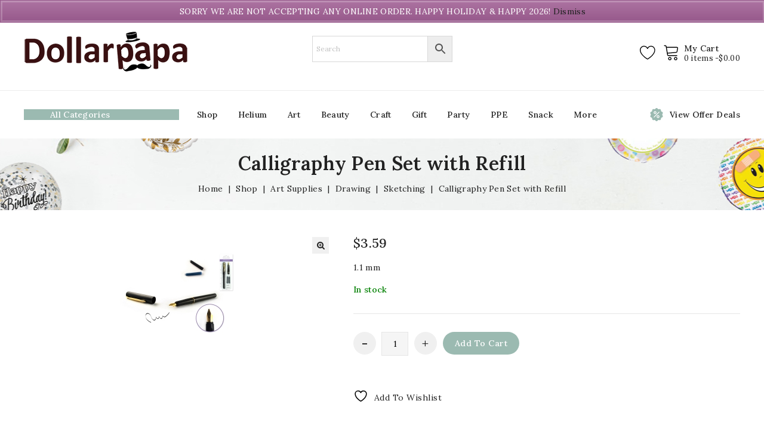

--- FILE ---
content_type: text/html; charset=UTF-8
request_url: https://dollarpapa.ca/product/calligraphy-pen-set-with-refill/
body_size: 33781
content:
<!DOCTYPE html>
<html lang="en-US">
   <head>
      <meta charset="UTF-8">
      <meta name="viewport" content="width=device-width,initial-scale=1">
      <link rel="profile" href="//gmpg.org/xfn/11"/>
            				<script>document.documentElement.className = document.documentElement.className + ' yes-js js_active js'</script>
				<!--[if lt IE 9]>
		<![endif]-->
<meta name='robots' content='index, follow, max-image-preview:large, max-snippet:-1, max-video-preview:-1' />
<script>window._wca = window._wca || [];</script>

	<!-- This site is optimized with the Yoast SEO plugin v26.3 - https://yoast.com/wordpress/plugins/seo/ -->
	<title>Calligraphy Pen Set with Refill - Dollarpapa</title>
	<link rel="canonical" href="https://dollarpapa.ca/product/calligraphy-pen-set-with-refill/" />
	<meta property="og:locale" content="en_US" />
	<meta property="og:type" content="article" />
	<meta property="og:title" content="Calligraphy Pen Set with Refill - Dollarpapa" />
	<meta property="og:description" content="1.1 mm" />
	<meta property="og:url" content="https://dollarpapa.ca/product/calligraphy-pen-set-with-refill/" />
	<meta property="og:site_name" content="Dollarpapa" />
	<meta property="article:modified_time" content="2023-01-05T00:12:04+00:00" />
	<meta property="og:image" content="https://dollarpapa.ca/wp-content/uploads/2021/09/mCalligraphy-Pen-Set-1.3-Nib-BlackBlue-InkST400.jpg" />
	<meta property="og:image:width" content="1700" />
	<meta property="og:image:height" content="1275" />
	<meta property="og:image:type" content="image/jpeg" />
	<meta name="twitter:card" content="summary_large_image" />
	<meta name="twitter:label1" content="Est. reading time" />
	<meta name="twitter:data1" content="1 minute" />
	<script type="application/ld+json" class="yoast-schema-graph">{"@context":"https://schema.org","@graph":[{"@type":"WebPage","@id":"https://dollarpapa.ca/product/calligraphy-pen-set-with-refill/","url":"https://dollarpapa.ca/product/calligraphy-pen-set-with-refill/","name":"Calligraphy Pen Set with Refill - Dollarpapa","isPartOf":{"@id":"https://dollarpapa.ca/#website"},"primaryImageOfPage":{"@id":"https://dollarpapa.ca/product/calligraphy-pen-set-with-refill/#primaryimage"},"image":{"@id":"https://dollarpapa.ca/product/calligraphy-pen-set-with-refill/#primaryimage"},"thumbnailUrl":"https://dollarpapa.ca/wp-content/uploads/2021/09/mCalligraphy-Pen-Set-1.3-Nib-BlackBlue-InkST400.jpg","datePublished":"2021-09-19T06:04:23+00:00","dateModified":"2023-01-05T00:12:04+00:00","breadcrumb":{"@id":"https://dollarpapa.ca/product/calligraphy-pen-set-with-refill/#breadcrumb"},"inLanguage":"en-US","potentialAction":[{"@type":"ReadAction","target":["https://dollarpapa.ca/product/calligraphy-pen-set-with-refill/"]}]},{"@type":"ImageObject","inLanguage":"en-US","@id":"https://dollarpapa.ca/product/calligraphy-pen-set-with-refill/#primaryimage","url":"https://dollarpapa.ca/wp-content/uploads/2021/09/mCalligraphy-Pen-Set-1.3-Nib-BlackBlue-InkST400.jpg","contentUrl":"https://dollarpapa.ca/wp-content/uploads/2021/09/mCalligraphy-Pen-Set-1.3-Nib-BlackBlue-InkST400.jpg","width":1700,"height":1275},{"@type":"BreadcrumbList","@id":"https://dollarpapa.ca/product/calligraphy-pen-set-with-refill/#breadcrumb","itemListElement":[{"@type":"ListItem","position":1,"name":"Home","item":"https://dollarpapa.ca/"},{"@type":"ListItem","position":2,"name":"Shop","item":"https://dollarpapa.ca/shop/"},{"@type":"ListItem","position":3,"name":"Art Supplies","item":"https://dollarpapa.ca/product-category/art-supplies/"},{"@type":"ListItem","position":4,"name":"Drawing","item":"https://dollarpapa.ca/product-category/art-supplies/drawing/"},{"@type":"ListItem","position":5,"name":"Sketching","item":"https://dollarpapa.ca/product-category/art-supplies/drawing/sketching/"},{"@type":"ListItem","position":6,"name":"Calligraphy Pen Set with Refill"}]},{"@type":"WebSite","@id":"https://dollarpapa.ca/#website","url":"https://dollarpapa.ca/","name":"Dollarpapa","description":"Buy Essential Items On-line","publisher":{"@id":"https://dollarpapa.ca/#organization"},"potentialAction":[{"@type":"SearchAction","target":{"@type":"EntryPoint","urlTemplate":"https://dollarpapa.ca/?s={search_term_string}"},"query-input":{"@type":"PropertyValueSpecification","valueRequired":true,"valueName":"search_term_string"}}],"inLanguage":"en-US"},{"@type":"Organization","@id":"https://dollarpapa.ca/#organization","name":"Dollarpapa","url":"https://dollarpapa.ca/","logo":{"@type":"ImageObject","inLanguage":"en-US","@id":"https://dollarpapa.ca/#/schema/logo/image/","url":"https://dollarpapa.ca/wp-content/uploads/2021/10/cropped-logo-small.png","contentUrl":"https://dollarpapa.ca/wp-content/uploads/2021/10/cropped-logo-small.png","width":1260,"height":314,"caption":"Dollarpapa"},"image":{"@id":"https://dollarpapa.ca/#/schema/logo/image/"}}]}</script>
	<!-- / Yoast SEO plugin. -->


<link rel='dns-prefetch' href='//dollarpapa.ca' />
<link rel='dns-prefetch' href='//stats.wp.com' />
<link rel='dns-prefetch' href='//www.googletagmanager.com' />
<link rel='dns-prefetch' href='//fonts.googleapis.com' />
<link rel='preconnect' href='//i0.wp.com' />
<link rel='preconnect' href='//c0.wp.com' />
<link rel="alternate" type="application/rss+xml" title="Dollarpapa &raquo; Feed" href="https://dollarpapa.ca/feed/" />
<link rel="alternate" type="application/rss+xml" title="Dollarpapa &raquo; Comments Feed" href="https://dollarpapa.ca/comments/feed/" />
<link rel="alternate" title="oEmbed (JSON)" type="application/json+oembed" href="https://dollarpapa.ca/wp-json/oembed/1.0/embed?url=https%3A%2F%2Fdollarpapa.ca%2Fproduct%2Fcalligraphy-pen-set-with-refill%2F" />
<link rel="alternate" title="oEmbed (XML)" type="text/xml+oembed" href="https://dollarpapa.ca/wp-json/oembed/1.0/embed?url=https%3A%2F%2Fdollarpapa.ca%2Fproduct%2Fcalligraphy-pen-set-with-refill%2F&#038;format=xml" />
<style id='wp-img-auto-sizes-contain-inline-css'>
img:is([sizes=auto i],[sizes^="auto," i]){contain-intrinsic-size:3000px 1500px}
/*# sourceURL=wp-img-auto-sizes-contain-inline-css */
</style>
<link rel='stylesheet' id='iepa-fancybox-css-css' href='https://dollarpapa.ca/wp-content/plugins/ibtana-ecommerce-product-addons/dist/css/fancybox.css?ver=0.4.7.4' media='all' />
<link rel='stylesheet' id='iepa-front-css-css' href='https://dollarpapa.ca/wp-content/plugins/ibtana-ecommerce-product-addons/dist/css/gallery-slider.css?ver=0.4.7.4' media='all' />
<link rel='stylesheet' id='woosb-blocks-css' href='https://dollarpapa.ca/wp-content/plugins/woo-product-bundle/assets/css/blocks.css?ver=8.3.8' media='all' />
<link rel='stylesheet' id='tmpmela-google-fonts-css' href='https://fonts.googleapis.com/css?family=Lora%3A400%2C500%2C600%2C700&#038;ver=1.0.0#038;subset=latin%2Clatin-ext' media='all' />
<link rel='stylesheet' id='tmpmela-block-style-css' href='https://dollarpapa.ca/wp-content/themes/crafters/css/megnor/blocks.css?ver=6.9' media='all' />
<link rel='stylesheet' id='tmpmela-isotope-css' href='https://dollarpapa.ca/wp-content/themes/crafters/css/isotop-port.css?ver=6.9' media='all' />
<link rel='stylesheet' id='tmpmela-custom-css' href='https://dollarpapa.ca/wp-content/themes/crafters/css/megnor/custom.css?ver=6.9' media='all' />
<link rel='stylesheet' id='owl-carousel-css' href='https://dollarpapa.ca/wp-content/themes/crafters/css/megnor/owl.carousel.css?ver=6.9' media='all' />
<link rel='stylesheet' id='owl-transitions-css' href='https://dollarpapa.ca/wp-content/themes/crafters/css/megnor/owl.transitions.css?ver=6.9' media='all' />
<link rel='stylesheet' id='shadowbox-css' href='https://dollarpapa.ca/wp-content/themes/crafters/css/megnor/shadowbox.css?ver=6.9' media='all' />
<link rel='stylesheet' id='tmpmela-shortcode-style-css' href='https://dollarpapa.ca/wp-content/themes/crafters/css/megnor/shortcode_style.css?ver=6.9' media='all' />
<link rel='stylesheet' id='animate-css' href='https://dollarpapa.ca/wp-content/themes/crafters/css/megnor/animate.min.css?ver=6.9' media='all' />
<link rel='stylesheet' id='tmpmela-woocommerce-css-css' href='https://dollarpapa.ca/wp-content/themes/crafters/css/megnor/woocommerce.css?ver=6.9' media='all' />
<style id='wp-emoji-styles-inline-css'>

	img.wp-smiley, img.emoji {
		display: inline !important;
		border: none !important;
		box-shadow: none !important;
		height: 1em !important;
		width: 1em !important;
		margin: 0 0.07em !important;
		vertical-align: -0.1em !important;
		background: none !important;
		padding: 0 !important;
	}
/*# sourceURL=wp-emoji-styles-inline-css */
</style>
<link rel='stylesheet' id='wp-block-library-css' href='https://c0.wp.com/c/6.9/wp-includes/css/dist/block-library/style.min.css' media='all' />
<style id='wp-block-group-inline-css'>
.wp-block-group{box-sizing:border-box}:where(.wp-block-group.wp-block-group-is-layout-constrained){position:relative}
/*# sourceURL=https://c0.wp.com/c/6.9/wp-includes/blocks/group/style.min.css */
</style>
<style id='wp-block-group-theme-inline-css'>
:where(.wp-block-group.has-background){padding:1.25em 2.375em}
/*# sourceURL=https://c0.wp.com/c/6.9/wp-includes/blocks/group/theme.min.css */
</style>
<style id='global-styles-inline-css'>
:root{--wp--preset--aspect-ratio--square: 1;--wp--preset--aspect-ratio--4-3: 4/3;--wp--preset--aspect-ratio--3-4: 3/4;--wp--preset--aspect-ratio--3-2: 3/2;--wp--preset--aspect-ratio--2-3: 2/3;--wp--preset--aspect-ratio--16-9: 16/9;--wp--preset--aspect-ratio--9-16: 9/16;--wp--preset--color--black: #000000;--wp--preset--color--cyan-bluish-gray: #abb8c3;--wp--preset--color--white: #ffffff;--wp--preset--color--pale-pink: #f78da7;--wp--preset--color--vivid-red: #cf2e2e;--wp--preset--color--luminous-vivid-orange: #ff6900;--wp--preset--color--luminous-vivid-amber: #fcb900;--wp--preset--color--light-green-cyan: #7bdcb5;--wp--preset--color--vivid-green-cyan: #00d084;--wp--preset--color--pale-cyan-blue: #8ed1fc;--wp--preset--color--vivid-cyan-blue: #0693e3;--wp--preset--color--vivid-purple: #9b51e0;--wp--preset--gradient--vivid-cyan-blue-to-vivid-purple: linear-gradient(135deg,rgb(6,147,227) 0%,rgb(155,81,224) 100%);--wp--preset--gradient--light-green-cyan-to-vivid-green-cyan: linear-gradient(135deg,rgb(122,220,180) 0%,rgb(0,208,130) 100%);--wp--preset--gradient--luminous-vivid-amber-to-luminous-vivid-orange: linear-gradient(135deg,rgb(252,185,0) 0%,rgb(255,105,0) 100%);--wp--preset--gradient--luminous-vivid-orange-to-vivid-red: linear-gradient(135deg,rgb(255,105,0) 0%,rgb(207,46,46) 100%);--wp--preset--gradient--very-light-gray-to-cyan-bluish-gray: linear-gradient(135deg,rgb(238,238,238) 0%,rgb(169,184,195) 100%);--wp--preset--gradient--cool-to-warm-spectrum: linear-gradient(135deg,rgb(74,234,220) 0%,rgb(151,120,209) 20%,rgb(207,42,186) 40%,rgb(238,44,130) 60%,rgb(251,105,98) 80%,rgb(254,248,76) 100%);--wp--preset--gradient--blush-light-purple: linear-gradient(135deg,rgb(255,206,236) 0%,rgb(152,150,240) 100%);--wp--preset--gradient--blush-bordeaux: linear-gradient(135deg,rgb(254,205,165) 0%,rgb(254,45,45) 50%,rgb(107,0,62) 100%);--wp--preset--gradient--luminous-dusk: linear-gradient(135deg,rgb(255,203,112) 0%,rgb(199,81,192) 50%,rgb(65,88,208) 100%);--wp--preset--gradient--pale-ocean: linear-gradient(135deg,rgb(255,245,203) 0%,rgb(182,227,212) 50%,rgb(51,167,181) 100%);--wp--preset--gradient--electric-grass: linear-gradient(135deg,rgb(202,248,128) 0%,rgb(113,206,126) 100%);--wp--preset--gradient--midnight: linear-gradient(135deg,rgb(2,3,129) 0%,rgb(40,116,252) 100%);--wp--preset--font-size--small: 13px;--wp--preset--font-size--medium: 20px;--wp--preset--font-size--large: 36px;--wp--preset--font-size--x-large: 42px;--wp--preset--spacing--20: 0.44rem;--wp--preset--spacing--30: 0.67rem;--wp--preset--spacing--40: 1rem;--wp--preset--spacing--50: 1.5rem;--wp--preset--spacing--60: 2.25rem;--wp--preset--spacing--70: 3.38rem;--wp--preset--spacing--80: 5.06rem;--wp--preset--shadow--natural: 6px 6px 9px rgba(0, 0, 0, 0.2);--wp--preset--shadow--deep: 12px 12px 50px rgba(0, 0, 0, 0.4);--wp--preset--shadow--sharp: 6px 6px 0px rgba(0, 0, 0, 0.2);--wp--preset--shadow--outlined: 6px 6px 0px -3px rgb(255, 255, 255), 6px 6px rgb(0, 0, 0);--wp--preset--shadow--crisp: 6px 6px 0px rgb(0, 0, 0);}:where(.is-layout-flex){gap: 0.5em;}:where(.is-layout-grid){gap: 0.5em;}body .is-layout-flex{display: flex;}.is-layout-flex{flex-wrap: wrap;align-items: center;}.is-layout-flex > :is(*, div){margin: 0;}body .is-layout-grid{display: grid;}.is-layout-grid > :is(*, div){margin: 0;}:where(.wp-block-columns.is-layout-flex){gap: 2em;}:where(.wp-block-columns.is-layout-grid){gap: 2em;}:where(.wp-block-post-template.is-layout-flex){gap: 1.25em;}:where(.wp-block-post-template.is-layout-grid){gap: 1.25em;}.has-black-color{color: var(--wp--preset--color--black) !important;}.has-cyan-bluish-gray-color{color: var(--wp--preset--color--cyan-bluish-gray) !important;}.has-white-color{color: var(--wp--preset--color--white) !important;}.has-pale-pink-color{color: var(--wp--preset--color--pale-pink) !important;}.has-vivid-red-color{color: var(--wp--preset--color--vivid-red) !important;}.has-luminous-vivid-orange-color{color: var(--wp--preset--color--luminous-vivid-orange) !important;}.has-luminous-vivid-amber-color{color: var(--wp--preset--color--luminous-vivid-amber) !important;}.has-light-green-cyan-color{color: var(--wp--preset--color--light-green-cyan) !important;}.has-vivid-green-cyan-color{color: var(--wp--preset--color--vivid-green-cyan) !important;}.has-pale-cyan-blue-color{color: var(--wp--preset--color--pale-cyan-blue) !important;}.has-vivid-cyan-blue-color{color: var(--wp--preset--color--vivid-cyan-blue) !important;}.has-vivid-purple-color{color: var(--wp--preset--color--vivid-purple) !important;}.has-black-background-color{background-color: var(--wp--preset--color--black) !important;}.has-cyan-bluish-gray-background-color{background-color: var(--wp--preset--color--cyan-bluish-gray) !important;}.has-white-background-color{background-color: var(--wp--preset--color--white) !important;}.has-pale-pink-background-color{background-color: var(--wp--preset--color--pale-pink) !important;}.has-vivid-red-background-color{background-color: var(--wp--preset--color--vivid-red) !important;}.has-luminous-vivid-orange-background-color{background-color: var(--wp--preset--color--luminous-vivid-orange) !important;}.has-luminous-vivid-amber-background-color{background-color: var(--wp--preset--color--luminous-vivid-amber) !important;}.has-light-green-cyan-background-color{background-color: var(--wp--preset--color--light-green-cyan) !important;}.has-vivid-green-cyan-background-color{background-color: var(--wp--preset--color--vivid-green-cyan) !important;}.has-pale-cyan-blue-background-color{background-color: var(--wp--preset--color--pale-cyan-blue) !important;}.has-vivid-cyan-blue-background-color{background-color: var(--wp--preset--color--vivid-cyan-blue) !important;}.has-vivid-purple-background-color{background-color: var(--wp--preset--color--vivid-purple) !important;}.has-black-border-color{border-color: var(--wp--preset--color--black) !important;}.has-cyan-bluish-gray-border-color{border-color: var(--wp--preset--color--cyan-bluish-gray) !important;}.has-white-border-color{border-color: var(--wp--preset--color--white) !important;}.has-pale-pink-border-color{border-color: var(--wp--preset--color--pale-pink) !important;}.has-vivid-red-border-color{border-color: var(--wp--preset--color--vivid-red) !important;}.has-luminous-vivid-orange-border-color{border-color: var(--wp--preset--color--luminous-vivid-orange) !important;}.has-luminous-vivid-amber-border-color{border-color: var(--wp--preset--color--luminous-vivid-amber) !important;}.has-light-green-cyan-border-color{border-color: var(--wp--preset--color--light-green-cyan) !important;}.has-vivid-green-cyan-border-color{border-color: var(--wp--preset--color--vivid-green-cyan) !important;}.has-pale-cyan-blue-border-color{border-color: var(--wp--preset--color--pale-cyan-blue) !important;}.has-vivid-cyan-blue-border-color{border-color: var(--wp--preset--color--vivid-cyan-blue) !important;}.has-vivid-purple-border-color{border-color: var(--wp--preset--color--vivid-purple) !important;}.has-vivid-cyan-blue-to-vivid-purple-gradient-background{background: var(--wp--preset--gradient--vivid-cyan-blue-to-vivid-purple) !important;}.has-light-green-cyan-to-vivid-green-cyan-gradient-background{background: var(--wp--preset--gradient--light-green-cyan-to-vivid-green-cyan) !important;}.has-luminous-vivid-amber-to-luminous-vivid-orange-gradient-background{background: var(--wp--preset--gradient--luminous-vivid-amber-to-luminous-vivid-orange) !important;}.has-luminous-vivid-orange-to-vivid-red-gradient-background{background: var(--wp--preset--gradient--luminous-vivid-orange-to-vivid-red) !important;}.has-very-light-gray-to-cyan-bluish-gray-gradient-background{background: var(--wp--preset--gradient--very-light-gray-to-cyan-bluish-gray) !important;}.has-cool-to-warm-spectrum-gradient-background{background: var(--wp--preset--gradient--cool-to-warm-spectrum) !important;}.has-blush-light-purple-gradient-background{background: var(--wp--preset--gradient--blush-light-purple) !important;}.has-blush-bordeaux-gradient-background{background: var(--wp--preset--gradient--blush-bordeaux) !important;}.has-luminous-dusk-gradient-background{background: var(--wp--preset--gradient--luminous-dusk) !important;}.has-pale-ocean-gradient-background{background: var(--wp--preset--gradient--pale-ocean) !important;}.has-electric-grass-gradient-background{background: var(--wp--preset--gradient--electric-grass) !important;}.has-midnight-gradient-background{background: var(--wp--preset--gradient--midnight) !important;}.has-small-font-size{font-size: var(--wp--preset--font-size--small) !important;}.has-medium-font-size{font-size: var(--wp--preset--font-size--medium) !important;}.has-large-font-size{font-size: var(--wp--preset--font-size--large) !important;}.has-x-large-font-size{font-size: var(--wp--preset--font-size--x-large) !important;}
/*# sourceURL=global-styles-inline-css */
</style>

<style id='classic-theme-styles-inline-css'>
/*! This file is auto-generated */
.wp-block-button__link{color:#fff;background-color:#32373c;border-radius:9999px;box-shadow:none;text-decoration:none;padding:calc(.667em + 2px) calc(1.333em + 2px);font-size:1.125em}.wp-block-file__button{background:#32373c;color:#fff;text-decoration:none}
/*# sourceURL=/wp-includes/css/classic-themes.min.css */
</style>
<link rel='stylesheet' id='contact-form-7-css' href='https://dollarpapa.ca/wp-content/plugins/contact-form-7/includes/css/styles.css?ver=6.1.3' media='all' />
<link rel='stylesheet' id='photoswipe-css' href='https://c0.wp.com/p/woocommerce/10.3.7/assets/css/photoswipe/photoswipe.min.css' media='all' />
<link rel='stylesheet' id='photoswipe-default-skin-css' href='https://c0.wp.com/p/woocommerce/10.3.7/assets/css/photoswipe/default-skin/default-skin.min.css' media='all' />
<style id='woocommerce-inline-inline-css'>
.woocommerce form .form-row .required { visibility: visible; }
/*# sourceURL=woocommerce-inline-inline-css */
</style>
<link rel='stylesheet' id='aws-style-css' href='https://dollarpapa.ca/wp-content/plugins/advanced-woo-search/assets/css/common.min.css?ver=3.47' media='all' />
<link rel='stylesheet' id='gateway-css' href='https://dollarpapa.ca/wp-content/plugins/woocommerce-paypal-payments/modules/ppcp-button/assets/css/gateway.css?ver=3.3.0' media='all' />
<link rel='stylesheet' id='yith-quick-view-css' href='https://dollarpapa.ca/wp-content/plugins/yith-woocommerce-quick-view/assets/css/yith-quick-view.css?ver=2.9.0' media='all' />
<style id='yith-quick-view-inline-css'>

				#yith-quick-view-modal .yith-quick-view-overlay{background:rgba( 0, 0, 0, 0.8)}
				#yith-quick-view-modal .yith-wcqv-main{background:#ffffff;}
				#yith-quick-view-close{color:#cdcdcd;}
				#yith-quick-view-close:hover{color:#ff0000;}
/*# sourceURL=yith-quick-view-inline-css */
</style>
<link rel='stylesheet' id='jquery-selectBox-css' href='https://dollarpapa.ca/wp-content/plugins/yith-woocommerce-wishlist/assets/css/jquery.selectBox.css?ver=1.2.0' media='all' />
<link rel='stylesheet' id='woocommerce_prettyPhoto_css-css' href='//dollarpapa.ca/wp-content/plugins/woocommerce/assets/css/prettyPhoto.css?ver=3.1.6' media='all' />
<link rel='stylesheet' id='yith-wcwl-main-css' href='https://dollarpapa.ca/wp-content/plugins/yith-woocommerce-wishlist/assets/css/style.css?ver=4.10.0' media='all' />
<style id='yith-wcwl-main-inline-css'>
 :root { --rounded-corners-radius: 16px; --add-to-cart-rounded-corners-radius: 16px; --color-headers-background: #F4F4F4; --feedback-duration: 3s } 
 :root { --rounded-corners-radius: 16px; --add-to-cart-rounded-corners-radius: 16px; --color-headers-background: #F4F4F4; --feedback-duration: 3s } 
/*# sourceURL=yith-wcwl-main-inline-css */
</style>
<link rel='stylesheet' id='brands-styles-css' href='https://c0.wp.com/p/woocommerce/10.3.7/assets/css/brands.css' media='all' />
<link rel='stylesheet' id='woosb-frontend-css' href='https://dollarpapa.ca/wp-content/plugins/woo-product-bundle/assets/css/frontend.css?ver=8.3.8' media='all' />
<link rel='stylesheet' id='tmpmela-fonts-css' href='//fonts.googleapis.com/css?family=Source+Sans+Pro%3A300%2C400%2C600%2C300italic%2C400italic%2C600italic%7CBitter%3A400%2C600&#038;subset=latin%2Clatin-ext' media='all' />
<link rel='stylesheet' id='font-awesome-css' href='https://dollarpapa.ca/wp-content/plugins/elementor/assets/lib/font-awesome/css/font-awesome.min.css?ver=4.7.0' media='all' />
<style id='font-awesome-inline-css'>
[data-font="FontAwesome"]:before {font-family: 'FontAwesome' !important;content: attr(data-icon) !important;speak: none !important;font-weight: normal !important;font-variant: normal !important;text-transform: none !important;line-height: 1 !important;font-style: normal !important;-webkit-font-smoothing: antialiased !important;-moz-osx-font-smoothing: grayscale !important;}
/*# sourceURL=font-awesome-inline-css */
</style>
<link rel='stylesheet' id='tmpmela-style-css' href='https://dollarpapa.ca/wp-content/themes/crafters/style.css?ver=1.0' media='all' />
<link rel='stylesheet' id='flexible-shipping-free-shipping-css' href='https://dollarpapa.ca/wp-content/plugins/flexible-shipping/assets/dist/css/free-shipping.css?ver=6.4.1.2' media='all' />
<link rel='stylesheet' id='jquery-fixedheadertable-style-css' href='https://dollarpapa.ca/wp-content/plugins/yith-woocommerce-compare/assets/css/jquery.dataTables.css?ver=1.10.18' media='all' />
<link rel='stylesheet' id='yith_woocompare_page-css' href='https://dollarpapa.ca/wp-content/plugins/yith-woocommerce-compare/assets/css/compare.css?ver=3.5.0' media='all' />
<link rel='stylesheet' id='yith-woocompare-widget-css' href='https://dollarpapa.ca/wp-content/plugins/yith-woocommerce-compare/assets/css/widget.css?ver=3.5.0' media='all' />
<link rel='stylesheet' id='vi-wpvs-frontend-style-css' href='https://dollarpapa.ca/wp-content/plugins/product-variations-swatches-for-woocommerce/assets/css/frontend-style.min.css?ver=1.1.13' media='all' />
<style id='vi-wpvs-frontend-style-inline-css'>
.vi-wpvs-variation-wrap.vi-wpvs-variation-wrap-vi_wpvs_button_design .vi-wpvs-option-wrap{transition: all 30ms ease-in-out;}.vi-wpvs-variation-wrap.vi-wpvs-variation-wrap-vi_wpvs_button_design .vi-wpvs-variation-button-select,.vi-wpvs-variation-wrap.vi-wpvs-variation-wrap-vi_wpvs_button_design .vi-wpvs-option-wrap{padding:10px 20px;font-size:13px;}.vi-wpvs-variation-wrap.vi-wpvs-variation-wrap-vi_wpvs_button_design .vi-wpvs-option-wrap .vi-wpvs-option:not(.vi-wpvs-option-select){border-radius: inherit;}.vi-wpvs-variation-wrap.vi-wpvs-variation-wrap-image.vi-wpvs-variation-wrap-vi_wpvs_button_design .vi-wpvs-option-wrap ,.vi-wpvs-variation-wrap.vi-wpvs-variation-wrap-variation_img.vi-wpvs-variation-wrap-vi_wpvs_button_design .vi-wpvs-option-wrap ,.vi-wpvs-variation-wrap.vi-wpvs-variation-wrap-color.vi-wpvs-variation-wrap-vi_wpvs_button_design .vi-wpvs-option-wrap{width: 48px;height:48px;}.vi-wpvs-variation-wrap.vi-wpvs-variation-wrap-vi_wpvs_button_design .vi-wpvs-option-wrap.vi-wpvs-option-wrap-out-of-stock,.vi-wpvs-variation-wrap.vi-wpvs-variation-wrap-vi_wpvs_button_design .vi-wpvs-option-wrap.vi-wpvs-option-wrap-out-of-stock-attribute,.vi-wpvs-variation-wrap.vi-wpvs-variation-wrap-vi_wpvs_button_design .vi-wpvs-option-wrap.vi-wpvs-option-wrap-disable{opacity: 1;}.vi-wpvs-variation-wrap.vi-wpvs-variation-wrap-vi_wpvs_button_design .vi-wpvs-option-wrap.vi-wpvs-option-wrap-out-of-stock .vi-wpvs-option,.vi-wpvs-variation-wrap.vi-wpvs-variation-wrap-vi_wpvs_button_design .vi-wpvs-option-wrap.vi-wpvs-option-wrap-out-of-stock-attribute .vi-wpvs-option,.vi-wpvs-variation-wrap.vi-wpvs-variation-wrap-vi_wpvs_button_design .vi-wpvs-option-wrap.vi-wpvs-option-wrap-disable .vi-wpvs-option{opacity: .5;}.vi-wpvs-variation-wrap.vi-wpvs-variation-wrap-vi_wpvs_button_design .vi-wpvs-option-wrap.vi-wpvs-option-wrap-selected{box-shadow:  0 0 0 1px rgba(33, 33, 33, 1) inset;}.vi-wpvs-variation-wrap.vi-wpvs-variation-wrap-vi_wpvs_button_design .vi-wpvs-variation-wrap-select-wrap .vi-wpvs-option-wrap.vi-wpvs-option-wrap-selected{box-shadow:  0 0 0 1px rgba(33, 33, 33, 1);}.vi-wpvs-variation-wrap.vi-wpvs-variation-wrap-vi_wpvs_button_design .vi-wpvs-option-wrap.vi-wpvs-option-wrap-selected{color:rgba(255, 255, 255, 1);background:rgba(33, 33, 33, 1);}.vi-wpvs-variation-wrap.vi-wpvs-variation-wrap-vi_wpvs_button_design .vi-wpvs-option-wrap.vi-wpvs-option-wrap-selected .vi-wpvs-option{color:rgba(255, 255, 255, 1);}.vi-wpvs-variation-wrap.vi-wpvs-variation-wrap-vi_wpvs_button_design .vi-wpvs-option-wrap.vi-wpvs-option-wrap-hover{box-shadow:  0 0 0 1px rgba(33, 33, 33, 1) inset;}.vi-wpvs-variation-wrap.vi-wpvs-variation-wrap-vi_wpvs_button_design .vi-wpvs-variation-wrap-select-wrap .vi-wpvs-option-wrap.vi-wpvs-option-wrap-hover{box-shadow:  0 0 0 1px rgba(33, 33, 33, 1);}.vi-wpvs-variation-wrap.vi-wpvs-variation-wrap-vi_wpvs_button_design .vi-wpvs-option-wrap.vi-wpvs-option-wrap-hover{color:rgba(255, 255, 255, 1);background:rgba(33, 33, 33, 1);}.vi-wpvs-variation-wrap.vi-wpvs-variation-wrap-vi_wpvs_button_design .vi-wpvs-option-wrap.vi-wpvs-option-wrap-hover .vi-wpvs-option{color:rgba(255, 255, 255, 1);}.vi-wpvs-variation-wrap.vi-wpvs-variation-wrap-vi_wpvs_button_design .vi-wpvs-option-wrap.vi-wpvs-option-wrap-default{box-shadow:  0 0 0 1px #cccccc inset;}.vi-wpvs-variation-wrap.vi-wpvs-variation-wrap-vi_wpvs_button_design .vi-wpvs-variation-wrap-select-wrap .vi-wpvs-option-wrap.vi-wpvs-option-wrap-default{box-shadow:  0 0 0 1px #cccccc ;}.vi-wpvs-variation-wrap.vi-wpvs-variation-wrap-vi_wpvs_button_design .vi-wpvs-option-wrap.vi-wpvs-option-wrap-default{color:rgba(33, 33, 33, 1);background:#ffffff;}.vi-wpvs-variation-wrap.vi-wpvs-variation-wrap-vi_wpvs_button_design .vi-wpvs-option-wrap.vi-wpvs-option-wrap-default .vi-wpvs-option{color:rgba(33, 33, 33, 1);}.vi-wpvs-variation-wrap.vi-wpvs-variation-wrap-vi_wpvs_button_design .vi-wpvs-option-wrap .vi-wpvs-option-tooltip{display: none;}@media screen and (max-width:600px){.vi-wpvs-variation-wrap.vi-wpvs-variation-wrap-vi_wpvs_button_design .vi-wpvs-variation-button-select,.vi-wpvs-variation-wrap.vi-wpvs-variation-wrap-vi_wpvs_button_design .vi-wpvs-option-wrap{font-size:11px;}.vi-wpvs-variation-wrap.vi-wpvs-variation-wrap-image.vi-wpvs-variation-wrap-vi_wpvs_button_design .vi-wpvs-option-wrap ,.vi-wpvs-variation-wrap.vi-wpvs-variation-wrap-variation_img.vi-wpvs-variation-wrap-vi_wpvs_button_design .vi-wpvs-option-wrap ,.vi-wpvs-variation-wrap.vi-wpvs-variation-wrap-color.vi-wpvs-variation-wrap-vi_wpvs_button_design .vi-wpvs-option-wrap{width: 40.8px;height:40.8px;}}.vi-wpvs-variation-wrap.vi-wpvs-variation-wrap-vi_wpvs_color_design .vi-wpvs-option-wrap{transition: all 30ms ease-in-out;}.vi-wpvs-variation-wrap.vi-wpvs-variation-wrap-vi_wpvs_color_design .vi-wpvs-variation-button-select,.vi-wpvs-variation-wrap.vi-wpvs-variation-wrap-vi_wpvs_color_design .vi-wpvs-option-wrap{height:32px;width:32px;padding:10px;font-size:13px;border-radius:20px;}.vi-wpvs-variation-wrap.vi-wpvs-variation-wrap-vi_wpvs_color_design .vi-wpvs-option-wrap .vi-wpvs-option:not(.vi-wpvs-option-select){border-radius: inherit;}.vi-wpvs-variation-wrap.vi-wpvs-variation-wrap-vi_wpvs_color_design .vi-wpvs-option-wrap.vi-wpvs-option-wrap-out-of-stock,.vi-wpvs-variation-wrap.vi-wpvs-variation-wrap-vi_wpvs_color_design .vi-wpvs-option-wrap.vi-wpvs-option-wrap-out-of-stock-attribute,.vi-wpvs-variation-wrap.vi-wpvs-variation-wrap-vi_wpvs_color_design .vi-wpvs-option-wrap.vi-wpvs-option-wrap-disable{opacity: 1;}.vi-wpvs-variation-wrap.vi-wpvs-variation-wrap-vi_wpvs_color_design .vi-wpvs-option-wrap.vi-wpvs-option-wrap-out-of-stock .vi-wpvs-option,.vi-wpvs-variation-wrap.vi-wpvs-variation-wrap-vi_wpvs_color_design .vi-wpvs-option-wrap.vi-wpvs-option-wrap-out-of-stock-attribute .vi-wpvs-option,.vi-wpvs-variation-wrap.vi-wpvs-variation-wrap-vi_wpvs_color_design .vi-wpvs-option-wrap.vi-wpvs-option-wrap-disable .vi-wpvs-option{opacity: .5;}.vi-wpvs-variation-wrap.vi-wpvs-variation-wrap-vi_wpvs_color_design .vi-wpvs-option-wrap.vi-wpvs-option-wrap-selected{}.vi-wpvs-variation-wrap.vi-wpvs-variation-wrap-vi_wpvs_color_design .vi-wpvs-variation-wrap-select-wrap .vi-wpvs-option-wrap.vi-wpvs-option-wrap-selected{}.vi-wpvs-variation-wrap.vi-wpvs-variation-wrap-vi_wpvs_color_design .vi-wpvs-option-wrap.vi-wpvs-option-wrap-selected{color:rgba(75, 224, 235, 1);background:rgba(0, 0, 0, 0.06);border-radius:20px;}.vi-wpvs-variation-wrap.vi-wpvs-variation-wrap-vi_wpvs_color_design .vi-wpvs-option-wrap.vi-wpvs-option-wrap-selected .vi-wpvs-option{color:rgba(75, 224, 235, 1);}.vi-wpvs-variation-wrap.vi-wpvs-variation-wrap-vi_wpvs_color_design .vi-wpvs-option-wrap.vi-wpvs-option-wrap-hover{}.vi-wpvs-variation-wrap.vi-wpvs-variation-wrap-vi_wpvs_color_design .vi-wpvs-variation-wrap-select-wrap .vi-wpvs-option-wrap.vi-wpvs-option-wrap-hover{}.vi-wpvs-variation-wrap.vi-wpvs-variation-wrap-vi_wpvs_color_design .vi-wpvs-option-wrap.vi-wpvs-option-wrap-hover{background:rgba(0, 0, 0, 0.06);border-radius:20px;}.vi-wpvs-variation-wrap.vi-wpvs-variation-wrap-vi_wpvs_color_design .vi-wpvs-option-wrap.vi-wpvs-option-wrap-default{box-shadow:  0px 4px 2px -2px rgba(238, 238, 238, 1);}.vi-wpvs-variation-wrap.vi-wpvs-variation-wrap-vi_wpvs_color_design .vi-wpvs-variation-wrap-select-wrap .vi-wpvs-option-wrap.vi-wpvs-option-wrap-default{box-shadow:  0px 4px 2px -2px rgba(238, 238, 238, 1);}.vi-wpvs-variation-wrap.vi-wpvs-variation-wrap-vi_wpvs_color_design .vi-wpvs-option-wrap.vi-wpvs-option-wrap-default{background:rgba(0, 0, 0, 0);border-radius:20px;}.vi-wpvs-variation-wrap.vi-wpvs-variation-wrap-vi_wpvs_color_design .vi-wpvs-option-wrap .vi-wpvs-option-tooltip{min-width: 100px;height: auto;padding: 5px 8px;}.vi-wpvs-variation-wrap.vi-wpvs-variation-wrap-vi_wpvs_color_design .vi-wpvs-option-wrap .vi-wpvs-option-tooltip{font-size:14px;border-radius:3px;}.vi-wpvs-variation-wrap.vi-wpvs-variation-wrap-vi_wpvs_color_design .vi-wpvs-option-wrap .vi-wpvs-option-tooltip{color:#222222;background:#ffffff;}.vi-wpvs-variation-wrap.vi-wpvs-variation-wrap-vi_wpvs_color_design .vi-wpvs-option-wrap .vi-wpvs-option-tooltip::after{border-width: 5px;border-style: solid;margin-left: -5px;margin-top: -1px;border-color: #ffffff transparent transparent transparent;}.vi-wpvs-variation-wrap.vi-wpvs-variation-wrap-vi_wpvs_color_design .vi-wpvs-option-wrap .vi-wpvs-option-tooltip{border: 1px solid #cccccc;}.vi-wpvs-variation-wrap.vi-wpvs-variation-wrap-vi_wpvs_color_design .vi-wpvs-option-wrap .vi-wpvs-option-tooltip::before{border-width: 6px;border-style: solid;margin-left: -6px;border-color: #cccccc transparent transparent transparent;}@media screen and (max-width:600px){.vi-wpvs-variation-wrap.vi-wpvs-variation-wrap-vi_wpvs_color_design .vi-wpvs-variation-button-select,.vi-wpvs-variation-wrap.vi-wpvs-variation-wrap-vi_wpvs_color_design .vi-wpvs-option-wrap{width:27px;height:27px;font-size:11px;}.vi-wpvs-variation-wrap.vi-wpvs-variation-wrap-vi_wpvs_color_design .vi-wpvs-option-wrap.vi-wpvs-option-wrap-selected{border-radius:17px;}}.vi-wpvs-variation-wrap.vi-wpvs-variation-wrap-vi_wpvs_image_design .vi-wpvs-option-wrap{transition: all 30ms ease-in-out;}.vi-wpvs-variation-wrap.vi-wpvs-variation-wrap-vi_wpvs_image_design .vi-wpvs-variation-button-select,.vi-wpvs-variation-wrap.vi-wpvs-variation-wrap-vi_wpvs_image_design .vi-wpvs-option-wrap{height:50px;width:50px;padding:3px;font-size:13px;}.vi-wpvs-variation-wrap.vi-wpvs-variation-wrap-vi_wpvs_image_design .vi-wpvs-option-wrap .vi-wpvs-option:not(.vi-wpvs-option-select){border-radius: inherit;}.vi-wpvs-variation-wrap.vi-wpvs-variation-wrap-vi_wpvs_image_design .vi-wpvs-option-wrap.vi-wpvs-option-wrap-out-of-stock,.vi-wpvs-variation-wrap.vi-wpvs-variation-wrap-vi_wpvs_image_design .vi-wpvs-option-wrap.vi-wpvs-option-wrap-out-of-stock-attribute,.vi-wpvs-variation-wrap.vi-wpvs-variation-wrap-vi_wpvs_image_design .vi-wpvs-option-wrap.vi-wpvs-option-wrap-disable{opacity: 1;}.vi-wpvs-variation-wrap.vi-wpvs-variation-wrap-vi_wpvs_image_design .vi-wpvs-option-wrap.vi-wpvs-option-wrap-out-of-stock .vi-wpvs-option,.vi-wpvs-variation-wrap.vi-wpvs-variation-wrap-vi_wpvs_image_design .vi-wpvs-option-wrap.vi-wpvs-option-wrap-out-of-stock-attribute .vi-wpvs-option,.vi-wpvs-variation-wrap.vi-wpvs-variation-wrap-vi_wpvs_image_design .vi-wpvs-option-wrap.vi-wpvs-option-wrap-disable .vi-wpvs-option{opacity: .5;}.vi-wpvs-variation-wrap.vi-wpvs-variation-wrap-vi_wpvs_image_design .vi-wpvs-option-wrap.vi-wpvs-option-wrap-selected{box-shadow:  0 0 0 1px rgba(33, 33, 33, 1) inset;}.vi-wpvs-variation-wrap.vi-wpvs-variation-wrap-vi_wpvs_image_design .vi-wpvs-variation-wrap-select-wrap .vi-wpvs-option-wrap.vi-wpvs-option-wrap-selected{box-shadow:  0 0 0 1px rgba(33, 33, 33, 1);}.vi-wpvs-variation-wrap.vi-wpvs-variation-wrap-vi_wpvs_image_design .vi-wpvs-option-wrap.vi-wpvs-option-wrap-hover{box-shadow:  0 0 0 1px rgba(33, 33, 33, 1) inset;}.vi-wpvs-variation-wrap.vi-wpvs-variation-wrap-vi_wpvs_image_design .vi-wpvs-variation-wrap-select-wrap .vi-wpvs-option-wrap.vi-wpvs-option-wrap-hover{box-shadow:  0 0 0 1px rgba(33, 33, 33, 1);}.vi-wpvs-variation-wrap.vi-wpvs-variation-wrap-vi_wpvs_image_design .vi-wpvs-option-wrap.vi-wpvs-option-wrap-default{box-shadow:  0 0 0 1px rgba(238, 238, 238, 1) inset;}.vi-wpvs-variation-wrap.vi-wpvs-variation-wrap-vi_wpvs_image_design .vi-wpvs-variation-wrap-select-wrap .vi-wpvs-option-wrap.vi-wpvs-option-wrap-default{box-shadow:  0 0 0 1px rgba(238, 238, 238, 1) ;}.vi-wpvs-variation-wrap.vi-wpvs-variation-wrap-vi_wpvs_image_design .vi-wpvs-option-wrap.vi-wpvs-option-wrap-default{background:rgba(255, 255, 255, 1);}.vi-wpvs-variation-wrap.vi-wpvs-variation-wrap-vi_wpvs_image_design .vi-wpvs-option-wrap .vi-wpvs-option-tooltip{display: none;}@media screen and (max-width:600px){.vi-wpvs-variation-wrap.vi-wpvs-variation-wrap-vi_wpvs_image_design .vi-wpvs-variation-button-select,.vi-wpvs-variation-wrap.vi-wpvs-variation-wrap-vi_wpvs_image_design .vi-wpvs-option-wrap{width:42px;height:42px;font-size:11px;}}
/*# sourceURL=vi-wpvs-frontend-style-inline-css */
</style>
<script src="https://c0.wp.com/c/6.9/wp-includes/js/jquery/jquery.min.js" id="jquery-core-js"></script>
<script src="https://c0.wp.com/c/6.9/wp-includes/js/jquery/jquery-migrate.min.js" id="jquery-migrate-js"></script>
<script src="https://dollarpapa.ca/wp-content/plugins/ibtana-ecommerce-product-addons/dist/js/slick.min.js?ver=0.4.7.4" id="iepa-slick-js-js"></script>
<script src="https://c0.wp.com/p/woocommerce/10.3.7/assets/js/jquery-blockui/jquery.blockUI.min.js" id="wc-jquery-blockui-js" defer="defer" data-wp-strategy="defer"></script>
<script id="wc-add-to-cart-js-extra">
/* <![CDATA[ */
var wc_add_to_cart_params = {"ajax_url":"/wp-admin/admin-ajax.php","wc_ajax_url":"/?wc-ajax=%%endpoint%%","i18n_view_cart":"View cart","cart_url":"https://dollarpapa.ca/cart/","is_cart":"","cart_redirect_after_add":"no"};
//# sourceURL=wc-add-to-cart-js-extra
/* ]]> */
</script>
<script src="https://c0.wp.com/p/woocommerce/10.3.7/assets/js/frontend/add-to-cart.min.js" id="wc-add-to-cart-js" defer="defer" data-wp-strategy="defer"></script>
<script src="https://c0.wp.com/p/woocommerce/10.3.7/assets/js/zoom/jquery.zoom.min.js" id="wc-zoom-js" defer="defer" data-wp-strategy="defer"></script>
<script src="https://c0.wp.com/p/woocommerce/10.3.7/assets/js/flexslider/jquery.flexslider.min.js" id="wc-flexslider-js" defer="defer" data-wp-strategy="defer"></script>
<script src="https://c0.wp.com/p/woocommerce/10.3.7/assets/js/photoswipe/photoswipe.min.js" id="wc-photoswipe-js" defer="defer" data-wp-strategy="defer"></script>
<script src="https://c0.wp.com/p/woocommerce/10.3.7/assets/js/photoswipe/photoswipe-ui-default.min.js" id="wc-photoswipe-ui-default-js" defer="defer" data-wp-strategy="defer"></script>
<script id="wc-single-product-js-extra">
/* <![CDATA[ */
var wc_single_product_params = {"i18n_required_rating_text":"Please select a rating","i18n_rating_options":["1 of 5 stars","2 of 5 stars","3 of 5 stars","4 of 5 stars","5 of 5 stars"],"i18n_product_gallery_trigger_text":"View full-screen image gallery","review_rating_required":"yes","flexslider":{"rtl":false,"animation":"slide","smoothHeight":true,"directionNav":false,"controlNav":"thumbnails","slideshow":false,"animationSpeed":500,"animationLoop":false,"allowOneSlide":false},"zoom_enabled":"1","zoom_options":[],"photoswipe_enabled":"1","photoswipe_options":{"shareEl":false,"closeOnScroll":false,"history":false,"hideAnimationDuration":0,"showAnimationDuration":0},"flexslider_enabled":"1"};
//# sourceURL=wc-single-product-js-extra
/* ]]> */
</script>
<script src="https://c0.wp.com/p/woocommerce/10.3.7/assets/js/frontend/single-product.min.js" id="wc-single-product-js" defer="defer" data-wp-strategy="defer"></script>
<script src="https://c0.wp.com/p/woocommerce/10.3.7/assets/js/js-cookie/js.cookie.min.js" id="wc-js-cookie-js" defer="defer" data-wp-strategy="defer"></script>
<script id="woocommerce-js-extra">
/* <![CDATA[ */
var woocommerce_params = {"ajax_url":"/wp-admin/admin-ajax.php","wc_ajax_url":"/?wc-ajax=%%endpoint%%","i18n_password_show":"Show password","i18n_password_hide":"Hide password"};
//# sourceURL=woocommerce-js-extra
/* ]]> */
</script>
<script src="https://c0.wp.com/p/woocommerce/10.3.7/assets/js/frontend/woocommerce.min.js" id="woocommerce-js" defer="defer" data-wp-strategy="defer"></script>
<script src="https://dollarpapa.ca/wp-content/themes/crafters/js/megnor/owl.carousel.min.js?ver=6.9" id="owlcarousel-js"></script>
<script src="https://dollarpapa.ca/wp-content/themes/crafters/js/megnor/jquery.custom.min.js?ver=6.9" id="tmpmela-custom-script-js"></script>
<script src="https://dollarpapa.ca/wp-content/themes/crafters/js/jquery.isotope.min.js?ver=6.9" id="isotope-js"></script>
<script src="https://dollarpapa.ca/wp-content/themes/crafters/js/megnor/megnor.min.js?ver=6.9" id="tmpmela-megnor-js"></script>
<script src="https://dollarpapa.ca/wp-content/themes/crafters/js/megnor/custom.js?ver=6.9" id="tmpmela-custom-js"></script>
<script src="https://dollarpapa.ca/wp-content/themes/crafters/js/megnor/jquery.validate.js?ver=6.9" id="validate-js"></script>
<script src="https://dollarpapa.ca/wp-content/themes/crafters/js/megnor/shadowbox.js?ver=6.9" id="shadowbox-js"></script>
<script src="https://dollarpapa.ca/wp-content/themes/crafters/js/megnor/jquery.megamenu.js?ver=6.9" id="megamenu-js"></script>
<script src="https://dollarpapa.ca/wp-content/themes/crafters/js/megnor/easyResponsiveTabs.js?ver=6.9" id="easyResponsiveTabs-js"></script>
<script src="https://dollarpapa.ca/wp-content/themes/crafters/js/megnor/jquery.treeview.js?ver=6.9" id="jtree-js"></script>
<script src="https://dollarpapa.ca/wp-content/themes/crafters/js/megnor/countUp.js?ver=6.9" id="countUp-js"></script>
<script src="https://dollarpapa.ca/wp-content/themes/crafters/js/megnor/jquery.countdown.min.js?ver=6.9" id="countdown-js"></script>
<script src="https://dollarpapa.ca/wp-content/themes/crafters/js/megnor/jquery.bxslider.js?ver=6.9" id="bxslider-js"></script>
<script src="https://dollarpapa.ca/wp-content/themes/crafters/js/html5.js?ver=6.9" id="tmpmela-html5-js"></script>
<script id="phpvariable-js-extra">
/* <![CDATA[ */
var php_var = {"tmpmela_loadmore":"","tmpmela_pagination":"","tmpmela_nomore":""};
//# sourceURL=phpvariable-js-extra
/* ]]> */
</script>
<script src="https://dollarpapa.ca/wp-content/themes/crafters/js/megnor/megnorloadmore.js?ver=6.9" id="phpvariable-js"></script>
<script src="https://stats.wp.com/s-202604.js" id="woocommerce-analytics-js" defer="defer" data-wp-strategy="defer"></script>

<!-- Google tag (gtag.js) snippet added by Site Kit -->
<!-- Google Analytics snippet added by Site Kit -->
<script src="https://www.googletagmanager.com/gtag/js?id=G-DVP6T8WW0Y" id="google_gtagjs-js" async></script>
<script id="google_gtagjs-js-after">
/* <![CDATA[ */
window.dataLayer = window.dataLayer || [];function gtag(){dataLayer.push(arguments);}
gtag("set","linker",{"domains":["dollarpapa.ca"]});
gtag("js", new Date());
gtag("set", "developer_id.dZTNiMT", true);
gtag("config", "G-DVP6T8WW0Y");
//# sourceURL=google_gtagjs-js-after
/* ]]> */
</script>
<link rel="https://api.w.org/" href="https://dollarpapa.ca/wp-json/" /><link rel="alternate" title="JSON" type="application/json" href="https://dollarpapa.ca/wp-json/wp/v2/product/21553" /><link rel="EditURI" type="application/rsd+xml" title="RSD" href="https://dollarpapa.ca/xmlrpc.php?rsd" />
<meta name="generator" content="WordPress 6.9" />
<meta name="generator" content="WooCommerce 10.3.7" />
<link rel='shortlink' href='https://dollarpapa.ca/?p=21553' />
<meta name="generator" content="Site Kit by Google 1.165.0" />	<style>img#wpstats{display:none}</style>
		<meta name="generator" content="/home/webusers2/h30/dollarpapa.ca/www/wp-content/themes/crafters/style.css - " /><link href='https://fonts.googleapis.com/css2?family=Lora' rel='stylesheet' />
<style>
      h1 {	
   	font-family:'Lora', Arial, Helvetica, sans-serif;
   }	
         h1 {	
   	color:#222222;	
   }	
         h2 {	
   	font-family:'Lora', Arial, Helvetica, sans-serif;
   }	
         h2 {	
   	color:#222222;
   }	
         h3 {	
   	font-family:'Lora', Arial, Helvetica, sans-serif;
   }	
         h3 { color:#222222;}
         h4 {	
   	font-family:'Lora', Arial, Helvetica, sans-serif;
   }	
   	
      h4 {	
	color:#222222;	
   }	
         h5 {	
   	font-family:'Lora', Arial, Helvetica, sans-serif;
   }	
         h5 {	
	color:#222222;
   }	
         h6 {	
	font-family:'Lora', Arial, Helvetica, sans-serif;
   }	
   	
      h6 {	
   color:#222222;
   }	
      a,.post-nav-link {
		color:#222222;
	}
	a:hover ,.header-tag-widget .tagcloud a:hover,.woocommerce ul.products li.product .product-name:hover,
	li.product a:hover .product-name, .entry-meta a:hover ,
	.tabs a.current, a.active, .entry-thumbnail .comments-link a:hover,
	.current-cat > a,.woocommerce .entry-summary .yith-wcwl-wishlistexistsbrowse a:hover,
	.woocommerce .entry-summary .yith-wcwl-wishlistaddedbrowse a:hover,
	.woocommerce .entry-summary .yith-wcwl-add-to-wishlist .add_to_wishlist:hover,
	.woocommerce .entry-summary a.compare.button:hover,
	.woocommerce ul.products li .container-inner .wcpc_compare a.button:hover,
	.woocommerce .entry-summary .compare.button:hover,
	.woocommerce .entry-summary .yith-wcwl-add-to-wishlist .add_to_wishlist:hover:before,
	.woocommerce .entry-summary a.compare.button.added:hover,
	.woocommerce .entry-summary .yith-wcwl-wishlistexistsbrowse a:hover:before,
	.woocommerce .entry-summary .compare.button:hover:before,
	.woocommerce .entry-summary .compare.button:hover:before,
	.woocommerce .entry-summary a.compare.button.added:hover:before,
	.woocommerce .summary .product_meta .posted_in a:hover,
	.woocommerce .summary .product_meta .tagged_as a:hover,
	.brand span a:hover, .social a:hover, .post-navigation a:hover .fa, .woocommerce .entry-summary .yith-wcwl-wishlistaddedbrowse a:hover:before,.post-nav-link:hover,
	.primary-sidebar .widget ul > li:hover:before
	{
		color:#9BBAB1;
	}
	.site-footer .widget-title, #menu-footer-navigation > li > a{
		color:#222222; 
	}
	.footer a, .site-footer a, .site-footer, .footer-middle li .sub-menu li a{
		color:#222222; 
	}
	.footer a:hover, .footer .footer-links li a:hover, .site-footer a:hover, .footer-middle li .sub-menu li a:hover {
		color:#9BBAB1;		 
	}
	.site-footer {
		background-color:#FFFFFF;
			}
	body {
		font-family:'Lora', Arial, sans-serif;
		background-color:#FFFFFF ;		
		color:#222222;
	}
	body,.outer-container {
		background-color:#FFFFFF ;
					
		color:#222222;
	}
	button, input, select, textarea {font-family:'Lora', Arial, sans-serif;}
	.page-title {
		background-color:#F0F0F0;
				background-image: url("https://dollarpapa.ca/wp-content/themes/crafters/images/megnor/breadcrumb_new.jpg");
		background-attachment:Fixed;
		background-position:top center;
		background-repeat:no-repeat;
			}
	.mega-menu ul li a, .login-out a {color:#222222; }
	.mega-menu ul li a:hover {color:#9BBAB1; }
	
	.mega-menu ul > li.shop-menu > div.shop-product-outer > ul > li > a {color:#222222; }
	.mega-menu ul > li.shop-menu > div.shop-product-outer > ul > li > a:hover {color:#9BBAB1; }
	.mega-menu ul li .sub-menu a, .mobile-menu ul.sub-menu li a, .mega-menu ul li .children a, .mobile-menu ul.children li a {color:#222222; }
	.mega-menu ul li .sub-menu a:hover, .mobile-menu ul.sub-menu li a:hover {color:#9BBAB1; }
	
	.mega-menu ul li .sub {background-color:#FFFFFF ;	}
	.sticky-menu .header-style, .home.blog .site-header, .site-header{
		background-color:rgb(255,255,255);
			
	}
	.topbar-outer {
		background-color:#F0F0F0;
		color:#222222;
	}
	.topbar-outer a {
		color:#222222;
	}
	.topbar-outer a:hover {
		color:#9BBAB1;
	}
	.header-bottom{
		background:rgba(255,255,255,1)	}
	.box-category {
		background:rgb(155,186,177);
		color: rgb(255,255,255);
	}
	.header-category .product-categories{background-color:#FFFFFF;}
	.header-category ul.sidebar-category-inner > li a ,.more-wrap{color:#222222;}
	.header-category ul.sidebar-category-inner > li a:hover ,.more-wrap:hover{color:#9BBAB1;}
	.sidebar-category-inner li .sub li.mega-hdr a.mega-hdr-a{color:#222222;}
	.sidebar-category-inner li .sub li.mega-hdr a.mega-hdr-a:hover{color:#9BBAB1;}
	.header-category .sub-container ul li > a{color:#222222;}
	.header-category .sub-container ul li > a:hover{color:#9BBAB1;}
	.view-offer .view-offer-link {color:#222222;}
	.view-offer .view-offer-link:hover {color:#9BBAB1;}
	.widget button, .widget input[type="button"], .widget input[type="reset"], .widget input[type="submit"],
	input[type="button"], input[type="reset"], input[type="submit"], 
	a.button, button, .contributor-posts-link, .button_content_inner a,
	.woocommerce #content input.button, .woocommerce #respond input#submit, .woocommerce a.button, .woocommerce button.button, .woocommerce input.button, .woocommerce-page #content input.button, .woocommerce-page #respond input#submit,
	.elementor-widget-wp-widget-newsletterwidgetminimal .tnp .tnp-submit, .widget .tnp .tnp-submit, .tnp .tnp-submit,
	.woocommerce-page a.button, .woocommerce-page button.button, .woocommerce-page input.button, .woocommerce .wishlist_table td.product-add-to-cart a,
	.woocommerce-page input.button:hover,.woocommerce #content input.button.disabled,.woocommerce #content input.button:disabled,.woocommerce #respond input#submit.disabled,.woocommerce #respond input#submit:disabled,
	.woocommerce a.button.disabled,.woocommerce a.button:disabled,.woocommerce button.button.disabled,.woocommerce button.button:disabled,.woocommerce input.button.disabled,.woocommerce input.button:disabled,
	.woocommerce-page #content input.button.disabled,.woocommerce-page #content input.button:disabled,.woocommerce-page #respond input#submit.disabled,.woocommerce-page #respond input#submit:disabled,.woocommerce-page a.button.disabled,.woocommerce-page a.button:disabled,
	.woocommerce-page button.button.disabled,.woocommerce-page button.button:disabled,.woocommerce-page input.button.disabled,.woocommerce-page input.button:disabled, .loadgridlist-wrapper .woocount, .woocommerce div.product form.cart .button, .woocommerce-page div.product form.cart .button,
	.paging-navigation .page-numbers, .page-links a, .woocommerce-pagination span, .woocommerce-pagination a,
	.woocommerce-form button[type="submit"], .woocommerce .button.yith-wcqv-button, .entry-content .wcmp_regi_main .button
	{
		font-family:'Lora', Arial, Helvetica, sans-serif;
		background-color:#9BBAB1;
		color:#FFFFFF;
	}
	.widget input[type="button"]:hover,.widget input[type="button"]:focus,
	.widget input[type="reset"]:hover,.widget input[type="reset"]:focus,
	.widget input[type="submit"]:hover,.widget input[type="submit"]:focus,
	input[type="button"]:hover,input[type="button"]:focus,input[type="reset"]:hover,
	input[type="reset"]:focus,input[type="submit"]:hover,input[type="submit"]:focus,
	a.button:hover,a.button:focus,button:hover,button:focus,
	.contributor-posts-link:hover,
	.calloutarea_button a.button:hover,.calloutarea_button a.button:focus,
	.button_content_inner a:hover,.button_content_inner a:focus,
	.woocommerce #content input.button:hover, 
	.woocommerce #respond input#submit:hover, 
	.woocommerce a.button:hover, .woocommerce button.button:hover, .woocommerce input.button:hover, .woocommerce-page #content input.button:hover,
	.woocommerce-page #respond input#submit:hover, .woocommerce-page a.button:hover, .woocommerce-page button.button:hover,
	.loadgridlist-wrapper .woocount:hover,
	.woocommerce .wishlist_table td.product-add-to-cart a:hover,
	.elementor-widget-wp-widget-newsletterwidgetminimal .tnp .tnp-submit:hover, .widget .tnp .tnp-submit:hover, .tnp .tnp-submit:hover,
	.paging-navigation a:hover, .paging-navigation .page-numbers.current, .page-links a:hover,.post-page-numbers.current, .woocommerce-pagination span.current, .woocommerce-pagination a:hover,
	.woocommerce .button.yith-wcqv-button:hover, .woocommerce div.product form.cart .button:hover, .woocommerce-page div.product form.cart .button:hover,
	.woocommerce-MyAccount-content p .button, .blog-posts-content .container:hover .read-more .button, .read-more .read-more-link.button:hover, .entry-content .wcmp_regi_main .button:hover,
	.sticky-post
	{
			background-color:#222222;
			color:#FFFFFF;
	}
	.woocommerce ul.products li.product .product_type_simple, .woocommerce-page ul.products li.product .product_type_simple, 
	.woocommerce ul.products li.product .product_type_grouped, .woocommerce-page ul.products li.product .product_type_grouped, 
	.woocommerce ul.products li.product .product_type_external, .woocommerce-page ul.products li.product .product_type_external, 
	.woocommerce ul.products li.product .product_type_variable, .woocommerce-page ul.products li.product .product_type_variable,
	.woocommerce .button.yith-wcqv-button, .woocommerce-page .button.yith-wcqv-button,	
	.woocommerce .yith-wcwl-add-to-wishlist a.add_to_wishlist, .woocommerce .yith-wcwl-wishlistaddedbrowse a,
	.woocommerce .yith-wcwl-wishlistexistsbrowse a, .woocommerce ul.products li .container-inner .compare-button a {
		background-color:#9BBAB1;
		color:#FFFFFF;	
	}
	.woocommerce ul.products li.product .product_type_simple:hover, .woocommerce-page ul.products li.product .product_type_simple:hover, 
	.woocommerce ul.products li.product .product_type_grouped:hover, .woocommerce-page ul.products li.product .product_type_grouped:hover, 
	.woocommerce ul.products li.product .product_type_external:hover, .woocommerce-page ul.products li.product .product_type_external:hover, 
	.woocommerce ul.products li.product .product_type_variable:hover, .woocommerce-page ul.products li.product .product_type_variable:hover, 
	.woocommerce .button.yith-wcqv-button:hover, .woocommerce-page .button.yith-wcqv-button:hover,	
	.woocommerce .yith-wcwl-add-to-wishlist a.add_to_wishlist:hover, .woocommerce .yith-wcwl-wishlistaddedbrowse a:hover, 
	.woocommerce .yith-wcwl-wishlistexistsbrowse a:hover, .woocommerce ul.products li .container-inner .compare-button a:hover {
		background-color:#222222;
		color:#FFFFFF;	
	}
	.owl-theme .owl-buttons div, .elementor-image-carousel-wrapper .elementor-swiper-button,.widget .widget-title,.author-info
	{
		background-color:#F0F0F0;
	}
	.owl-theme .owl-buttons div.owl-prev:hover::after, .eicon-chevron-left:hover::after,.owl-theme .owl-buttons div.owl-next:hover:after, .eicon-chevron-right:hover:after{
		color:#FFFFFF;	
	}
	.testmonial-icon .fa
	{
		color:#9BBAB1;	
	}
	.sk-folding-cube .sk-cube::before,
	#to_top,.post-nav-link::after
	{
		background-color:#9BBAB1;
	}
	#to_top::before
	{
		color:#FFFFFF;
	}
	#to_top:hover
	{
		background-color:#222222;
	}
	#to_top:hover::before
	{
		color:#FFFFFF;
	}
	.quantity input.plus, .quantity input.minus,.site-footer .follow-us a,
	.woocommerce-MyAccount-navigation ul li,body .comment-reply-link,.tagcloud a,
	.woocommerce-tabs ul.tabs li.active a,.woocommerce-tabs ul.tabs li a:hover
	{
		background-color:#F0F0F0;
		color:#222222;
	}
	.quantity input.plus:hover, .quantity input.minus:hover,
	.site-footer .follow-us a:hover,
	.woocommerce-MyAccount-navigation ul li.is-active, .woocommerce-MyAccount-navigation ul li:hover,body .comment-reply-link:hover,.tagcloud a:hover
	{
		background-color:#9BBAB1;
		color:#FFFFFF;
	}
	.woocommerce-MyAccount-navigation ul li a
	{
		color:#222222;
	}
	.woocommerce-MyAccount-navigation ul li:hover a,.woocommerce-MyAccount-navigation ul li.is-active a,
	.links a.icon:hover .fa, .gallery-zoom .icon:hover .fa, .gallery-redirect .icon:hover .fa, .blog-posts-content .block_hover .icon:hover .fa
	{
		color:#FFFFFF;
	}
	
	.pricing_wrapper .pricing_heading, 
	.pricing_wrapper .selected .pricing_heading, 
	.pricing_wrapper .pricing_top, 
	.pricing_wrapper.pricing_button a#pricing-btn,
	.portfolio-filter-container .options li a,
	.links .icon, 
	.gallery-zoom .icon, 
	.gallery-redirect .icon, 
	.blog-posts-content .block_hover .icon,.tags-links a,.woocommerce .addresses .title .edit, .woocommerce-page .addresses .title .edit
	{
		background-color:#F0F0F0;
		color:#222222;
	}
	.pricing_wrapper:hover .pricing_heading, 
	.pricing_wrapper .selected .pricing_heading, .pricing_wrapper:hover .pricing_top, 
	.pricing_wrapper .selected .pricing_top, 
	.pricing_wrapper:hover .pricing_button a#pricing-btn,
	.pricing_wrapper .selected .pricing_button a#pricing-btn,
	.portfolio-filter-container .options li a:active, 
	.portfolio-filter-container .options li a.selected, 
	.portfolio-filter-container .options li a:hover,
	.links a.icon:hover, 
	.gallery-zoom .icon:hover, 
	.gallery-redirect .icon:hover, 
	.blog-posts-content .block_hover .icon:hover,
	.stick-cat .meta-inner .categories-links a,
	.tags-links a:hover,
	.woocommerce .addresses .title .edit:hover, .woocommerce-page .addresses .title .edit:hover
	{
		background-color:#9BBAB1;
		color:#FFFFFF;
	}
	.pricing_wrapper:hover .pricing_wrapper_inner, 
	.pricing_wrapper:hover .pricing_button a#pricing-btn, 
	.pricing_wrapper .selected .pricing_button a#pricing-btn,
	.portfolio-filter-container .options li a:active, 
	.portfolio-filter-container .options li a.selected, 
	.portfolio-filter-container .options li a:hover
	{
	border-color: #9BBAB1;
	}
	.primary-sidebar .widget .widget-title::after, .entry-header::after, blockquote::after{	background-color:#9BBAB1;}
.sk-folding-cube .sk-cube::before{
   background-color:#222222;
}
.blog-image {
       background-image: url("https://dollarpapa.ca/wp-content/uploads/2021/09/mCalligraphy-Pen-Set-1.3-Nib-BlackBlue-InkST400.jpg");
}
.footer-newsletter {
		background-color:#F0F0F0;
				background-image: url("https://dollarpapa.ca/wp-content/uploads/2021/08/news_letter.jpg");
		background-position:top center;
		background-repeat:no-repeat;
		background-attachment:scroll;
		color:#222222;
			}
</style>
		<noscript><style>.woocommerce-product-gallery{ opacity: 1 !important; }</style></noscript>
	
<!-- Google AdSense meta tags added by Site Kit -->
<meta name="google-adsense-platform-account" content="ca-host-pub-2644536267352236">
<meta name="google-adsense-platform-domain" content="sitekit.withgoogle.com">
<!-- End Google AdSense meta tags added by Site Kit -->
<meta name="generator" content="Elementor 3.32.5; features: additional_custom_breakpoints; settings: css_print_method-internal, google_font-enabled, font_display-auto">
			<style>
				.e-con.e-parent:nth-of-type(n+4):not(.e-lazyloaded):not(.e-no-lazyload),
				.e-con.e-parent:nth-of-type(n+4):not(.e-lazyloaded):not(.e-no-lazyload) * {
					background-image: none !important;
				}
				@media screen and (max-height: 1024px) {
					.e-con.e-parent:nth-of-type(n+3):not(.e-lazyloaded):not(.e-no-lazyload),
					.e-con.e-parent:nth-of-type(n+3):not(.e-lazyloaded):not(.e-no-lazyload) * {
						background-image: none !important;
					}
				}
				@media screen and (max-height: 640px) {
					.e-con.e-parent:nth-of-type(n+2):not(.e-lazyloaded):not(.e-no-lazyload),
					.e-con.e-parent:nth-of-type(n+2):not(.e-lazyloaded):not(.e-no-lazyload) * {
						background-image: none !important;
					}
				}
			</style>
				<meta name="generator" content="Powered by Slider Revolution 6.5.4 - responsive, Mobile-Friendly Slider Plugin for WordPress with comfortable drag and drop interface." />
<style></style>					<style id="ive-style-frontend"></style>
					<link rel="icon" href="https://dollarpapa.ca/wp-content/uploads/2021/11/cropped-Icon-32x32.png" sizes="32x32" />
<link rel="icon" href="https://dollarpapa.ca/wp-content/uploads/2021/11/cropped-Icon-192x192.png" sizes="192x192" />
<link rel="apple-touch-icon" href="https://dollarpapa.ca/wp-content/uploads/2021/11/cropped-Icon-180x180.png" />
<meta name="msapplication-TileImage" content="https://dollarpapa.ca/wp-content/uploads/2021/11/cropped-Icon-270x270.png" />
<script>function setREVStartSize(e){
			//window.requestAnimationFrame(function() {				 
				window.RSIW = window.RSIW===undefined ? window.innerWidth : window.RSIW;	
				window.RSIH = window.RSIH===undefined ? window.innerHeight : window.RSIH;	
				try {								
					var pw = document.getElementById(e.c).parentNode.offsetWidth,
						newh;
					pw = pw===0 || isNaN(pw) ? window.RSIW : pw;
					e.tabw = e.tabw===undefined ? 0 : parseInt(e.tabw);
					e.thumbw = e.thumbw===undefined ? 0 : parseInt(e.thumbw);
					e.tabh = e.tabh===undefined ? 0 : parseInt(e.tabh);
					e.thumbh = e.thumbh===undefined ? 0 : parseInt(e.thumbh);
					e.tabhide = e.tabhide===undefined ? 0 : parseInt(e.tabhide);
					e.thumbhide = e.thumbhide===undefined ? 0 : parseInt(e.thumbhide);
					e.mh = e.mh===undefined || e.mh=="" || e.mh==="auto" ? 0 : parseInt(e.mh,0);		
					if(e.layout==="fullscreen" || e.l==="fullscreen") 						
						newh = Math.max(e.mh,window.RSIH);					
					else{					
						e.gw = Array.isArray(e.gw) ? e.gw : [e.gw];
						for (var i in e.rl) if (e.gw[i]===undefined || e.gw[i]===0) e.gw[i] = e.gw[i-1];					
						e.gh = e.el===undefined || e.el==="" || (Array.isArray(e.el) && e.el.length==0)? e.gh : e.el;
						e.gh = Array.isArray(e.gh) ? e.gh : [e.gh];
						for (var i in e.rl) if (e.gh[i]===undefined || e.gh[i]===0) e.gh[i] = e.gh[i-1];
											
						var nl = new Array(e.rl.length),
							ix = 0,						
							sl;					
						e.tabw = e.tabhide>=pw ? 0 : e.tabw;
						e.thumbw = e.thumbhide>=pw ? 0 : e.thumbw;
						e.tabh = e.tabhide>=pw ? 0 : e.tabh;
						e.thumbh = e.thumbhide>=pw ? 0 : e.thumbh;					
						for (var i in e.rl) nl[i] = e.rl[i]<window.RSIW ? 0 : e.rl[i];
						sl = nl[0];									
						for (var i in nl) if (sl>nl[i] && nl[i]>0) { sl = nl[i]; ix=i;}															
						var m = pw>(e.gw[ix]+e.tabw+e.thumbw) ? 1 : (pw-(e.tabw+e.thumbw)) / (e.gw[ix]);					
						newh =  (e.gh[ix] * m) + (e.tabh + e.thumbh);
					}
					var el = document.getElementById(e.c);
					if (el!==null && el) el.style.height = newh+"px";					
					el = document.getElementById(e.c+"_wrapper");
					if (el!==null && el) el.style.height = newh+"px";
				} catch(e){
					console.log("Failure at Presize of Slider:" + e)
				}					   
			//});
		  };</script>
		<style id="wp-custom-css">
			.tp-simpleresponsive img, .rev_slider img {
    width: 100%;
}
.woocommerce .woocommerce-error, .woocommerce-page .woocommerce-error {
    background: #cc1818;
	color: white;
}		</style>
		 
   <link rel='stylesheet' id='wc-blocks-style-css' href='https://c0.wp.com/p/woocommerce/10.3.7/assets/client/blocks/wc-blocks.css' media='all' />
<link rel='stylesheet' id='tmpmela-responsive-css' href='https://dollarpapa.ca/wp-content/themes/crafters/responsive.css?ver=6.9' media='all' />
<link rel='stylesheet' id='rs-plugin-settings-css' href='https://dollarpapa.ca/wp-content/plugins/revslider/public/assets/css/rs6.css?ver=6.5.4' media='all' />
<style id='rs-plugin-settings-inline-css'>
#rs-demo-id {}
/*# sourceURL=rs-plugin-settings-inline-css */
</style>
</head>
   <body class="wp-singular product-template-default single single-product postid-21553 wp-custom-logo wp-embed-responsive wp-theme-crafters theme-crafters woocommerce woocommerce-page woocommerce-demo-store woocommerce-no-js masthead-fixed singular shop-left-sidebar elementor-default elementor-kit-13">
      	
      <!-- Css Spinner-->
       <div class="spinner-wrapper">
    <div class="spinner">
        <div class="sk-folding-cube">
            <div class="sk-cube1 sk-cube"></div>
            <div class="sk-cube2 sk-cube"></div>
            <div class="sk-cube4 sk-cube"></div>
            <div class="sk-cube3 sk-cube"></div>
        </div>
    </div>
</div>      	
      <div id="page" class="hfeed site">
            <!-- Header -->
            <header id="masthead" class="site-header header ">
         <div class="header-main">
                                       <div class="topbar-outer">
                  <div class="theme-container">
                  <div class="topbar-inner">
                                          <div class="topbar-outer-left">
                           <div class="topbar-contact">
                              Welcome to DollarPapa. Call us free (604) 731-8866                           </div>
                        </div>
                                                 
                     </div>
                  </div>
               </div>
                        
            <!-- Start header-top -->
            <div class="header-top">
               <div class="theme-container">
                     <div class="header-top-inner">
                        <div class="header-top-left">
                           <!-- Header LOGO-->
                           <div class="header-logo">
                                                                     <a href="https://dollarpapa.ca/"
                                       title="Dollarpapa" rel="home">
                                       <img src="https://dollarpapa.ca/wp-content/uploads/2021/10/logo-1.png" alt="Dollarpapa" />                                    </a>
                                                                                                                              </div>
                           <!-- Header Mob LOGO-->
                           <div class="header-mob-logo">
                                                                     <a href="https://dollarpapa.ca/"
                                       title="Dollarpapa" rel="home">
                                       <img src="https://dollarpapa.ca/wp-content/uploads/2021/10/logo-1.png" alt="Dollarpapa" />                                    </a>
                                                                                                                              </div>
                        </div>                        
                                                   <!--Search-->
                           <div class="header-top-center">
                              <div class="header-top-center-inner">
                                 <div class="header-search">
                                    <div class="header-toggle"></div>
                                       
<div class="wp-block-group alignfull"><div class="wp-block-group__inner-container is-layout-flow wp-block-group-is-layout-flow"><div class="widget woocommerce widget_product_search"><div class="aws-container" data-url="/?wc-ajax=aws_action" data-siteurl="https://dollarpapa.ca" data-lang="" data-show-loader="true" data-show-more="true" data-show-page="true" data-ajax-search="true" data-show-clear="true" data-mobile-screen="false" data-use-analytics="false" data-min-chars="1" data-buttons-order="2" data-timeout="300" data-is-mobile="false" data-page-id="21553" data-tax="" ><form class="aws-search-form" action="https://dollarpapa.ca/" method="get" role="search" ><div class="aws-wrapper"><label class="aws-search-label" for="69728e4bf3c52">Search</label><input type="search" name="s" id="69728e4bf3c52" value="" class="aws-search-field" placeholder="Search" autocomplete="off" /><input type="hidden" name="post_type" value="product"><input type="hidden" name="type_aws" value="true"><div class="aws-search-clear"><span>×</span></div><div class="aws-loader"></div></div><div class="aws-search-btn aws-form-btn"><span class="aws-search-btn_icon"><svg focusable="false" xmlns="http://www.w3.org/2000/svg" viewBox="0 0 24 24" width="24px"><path d="M15.5 14h-.79l-.28-.27C15.41 12.59 16 11.11 16 9.5 16 5.91 13.09 3 9.5 3S3 5.91 3 9.5 5.91 16 9.5 16c1.61 0 3.09-.59 4.23-1.57l.27.28v.79l5 4.99L20.49 19l-4.99-5zm-6 0C7.01 14 5 11.99 5 9.5S7.01 5 9.5 5 14 7.01 14 9.5 11.99 14 9.5 14z"></path></svg></span></div></form></div></div></div></div>
                                  </div>
                              </div>
                           </div>
                           <!--End Search-->
                                          
                           <div class="header-top-right">   
                              <nav class="mobile-navigation">
                                                                  <h3 class="menu-toggle">Menu</h3>
                                 <div class="mobile-menu">	
                                     <span class="close-menu"></span>	
                                     <div class="menu-header-navigation-container"><ul id="menu-header-navigation" class="mobile-menu-inner"><li id="menu-item-26797" class="menu-item menu-item-type-post_type menu-item-object-page current_page_parent menu-item-26797"><a href="https://dollarpapa.ca/shop/">Shop</a></li>
<li id="menu-item-26784" class="menu-item menu-item-type-taxonomy menu-item-object-product_cat menu-item-26784"><a href="https://dollarpapa.ca/product-category/helium-balloon-center/">Helium</a></li>
<li id="menu-item-28923" class="menu-item menu-item-type-taxonomy menu-item-object-product_cat current-product-ancestor current-menu-parent current-product-parent menu-item-28923"><a href="https://dollarpapa.ca/product-category/art-supplies/">Art</a></li>
<li id="menu-item-28924" class="menu-item menu-item-type-taxonomy menu-item-object-product_cat menu-item-28924"><a href="https://dollarpapa.ca/product-category/beauty/">Beauty</a></li>
<li id="menu-item-28925" class="menu-item menu-item-type-taxonomy menu-item-object-product_cat menu-item-28925"><a href="https://dollarpapa.ca/product-category/craft/">Craft</a></li>
<li id="menu-item-28926" class="menu-item menu-item-type-taxonomy menu-item-object-product_cat menu-item-28926"><a href="https://dollarpapa.ca/product-category/gift_accessories/">Gift</a></li>
<li id="menu-item-28927" class="menu-item menu-item-type-taxonomy menu-item-object-product_cat menu-item-28927"><a href="https://dollarpapa.ca/product-category/party/">Party</a></li>
<li id="menu-item-28928" class="menu-item menu-item-type-taxonomy menu-item-object-product_cat menu-item-28928"><a href="https://dollarpapa.ca/product-category/ppe/">PPE</a></li>
<li id="menu-item-28929" class="menu-item menu-item-type-taxonomy menu-item-object-product_cat menu-item-28929"><a href="https://dollarpapa.ca/product-category/snack/">Snack</a></li>
<li id="menu-item-28933" class="menu-item menu-item-type-taxonomy menu-item-object-product_cat current-product-ancestor current-menu-parent current-product-parent menu-item-28933"><a href="https://dollarpapa.ca/product-category/stationery/">Stationery</a></li>
<li id="menu-item-28932" class="menu-item menu-item-type-taxonomy menu-item-object-product_cat menu-item-28932"><a href="https://dollarpapa.ca/product-category/stickers-tattoo/">Sticker</a></li>
<li id="menu-item-28931" class="menu-item menu-item-type-taxonomy menu-item-object-product_cat menu-item-28931"><a href="https://dollarpapa.ca/product-category/toy-game-activities/">Toy</a></li>
<li id="menu-item-28930" class="menu-item menu-item-type-taxonomy menu-item-object-product_cat menu-item-28930"><a href="https://dollarpapa.ca/product-category/winter/">Winter</a></li>
</ul></div>                                 </div>
                              </nav>
                              	
                                 <a class="whislist-counter" href = https://dollarpapa.ca/wishlist/><span class="whislist-label">Wishlist</span><span class="count">0</span></a>                                                            <!-- My Account start -->
                                                                 <!-- My Cart -->
                                                               <div class="header-cart headercart-block">
                                    <div class="cart togg">
                                       		
                                          				
                                       <div class="shopping_cart tog" title="View your shopping cart">
                                          <div class="cart-icon"></div>
                                          <div class="cart-inner">
                                                                                       <div class="cart-label">My Cart</div>
                                             <div class="cart-price">
                                               <a class="cart-contents" href="https://dollarpapa.ca/cart/" title="View your shopping cart">   
                                               <span class="cart-qty">
                                                0 items -                                              </span>                                                
                                                   <span class="woocommerce-Price-amount amount"><bdi><span class="woocommerce-Price-currencySymbol">&#36;</span>0.00</bdi></span>                                                </a>
                                             </div>
                                          </div>
                                       </div>
                                                                              <aside id="woocommerce_widget_cart-1" class="widget woocommerce widget_shopping_cart tab_content"><h3 class="widget-title">Cart</h3><div class="widget_shopping_cart_content"></div></aside>                                    </div>
                                 </div>
                                                         </div> <!-- End Header Right-->                      
                     </div>
               </div>
            </div>
            <!-- End header_top -->	
            <div class="header-bottom">               
               <div class="header-bottom-container  theme-container">
                                    <div class="header-bottom-left">                     
                        <div class="box-category-heading">
                           <div class="box-category">
                              <div class="title1">
                                 All Categories                              </div>
                           </div>
                           <!-- category block -->
                           <div class="header-category widget_product_categories inner-page">
                              <ul class="product-categories"><li class="cat-item cat-item-30 cat-parent"><a href="https://dollarpapa.ca/product-category/art-supplies/">Art Supplies</a><ul class='children'>
<li class="cat-item cat-item-105 cat-parent"><a href="https://dollarpapa.ca/product-category/art-supplies/drawing/">Drawing</a>	<ul class='children'>
<li class="cat-item cat-item-106"><a href="https://dollarpapa.ca/product-category/art-supplies/drawing/chalk/">Chalk</a></li>
<li class="cat-item cat-item-107"><a href="https://dollarpapa.ca/product-category/art-supplies/drawing/colouring/">Colouring</a></li>
<li class="cat-item cat-item-275"><a href="https://dollarpapa.ca/product-category/art-supplies/drawing/oil-pastels-crayons/">Oil Pastels &amp; Crayons</a></li>
<li class="cat-item cat-item-108"><a href="https://dollarpapa.ca/product-category/art-supplies/drawing/pad-tools/">Pad &amp; Tools</a></li>
<li class="cat-item cat-item-109"><a href="https://dollarpapa.ca/product-category/art-supplies/drawing/pens-markers/">Pens &amp; Markers</a></li>
<li class="cat-item cat-item-110"><a href="https://dollarpapa.ca/product-category/art-supplies/drawing/sketching/">Sketching</a></li>
	</ul>
</li>
<li class="cat-item cat-item-111 cat-parent"><a href="https://dollarpapa.ca/product-category/art-supplies/painting/">Painting</a>	<ul class='children'>
<li class="cat-item cat-item-112"><a href="https://dollarpapa.ca/product-category/art-supplies/painting/canvas-pad/">Canvas &amp; Pad</a></li>
<li class="cat-item cat-item-113"><a href="https://dollarpapa.ca/product-category/art-supplies/painting/paint-brush/">Paint Brush</a></li>
<li class="cat-item cat-item-114 cat-parent"><a href="https://dollarpapa.ca/product-category/art-supplies/painting/paints/">Paints</a>		<ul class='children'>
<li class="cat-item cat-item-115"><a href="https://dollarpapa.ca/product-category/art-supplies/painting/paints/acrylic/">Acrylic Paint</a></li>
<li class="cat-item cat-item-116"><a href="https://dollarpapa.ca/product-category/art-supplies/painting/paints/fabric-paint/">Fabric Paint</a></li>
<li class="cat-item cat-item-117"><a href="https://dollarpapa.ca/product-category/art-supplies/painting/paints/finger-paint/">Finger Paint</a></li>
<li class="cat-item cat-item-118"><a href="https://dollarpapa.ca/product-category/art-supplies/painting/paints/glitter/">Glitter Paint</a></li>
<li class="cat-item cat-item-549"><a href="https://dollarpapa.ca/product-category/art-supplies/painting/paints/gouache-paint/">Gouache Paint</a></li>
<li class="cat-item cat-item-120"><a href="https://dollarpapa.ca/product-category/art-supplies/painting/paints/metallic/">Metallic Paint</a></li>
<li class="cat-item cat-item-121"><a href="https://dollarpapa.ca/product-category/art-supplies/painting/paints/oil-paint/">Oil Paint</a></li>
<li class="cat-item cat-item-122"><a href="https://dollarpapa.ca/product-category/art-supplies/painting/paints/patio/">Patio Paint</a></li>
<li class="cat-item cat-item-123"><a href="https://dollarpapa.ca/product-category/art-supplies/painting/paints/poster-paint/">Poster Paint</a></li>
<li class="cat-item cat-item-124"><a href="https://dollarpapa.ca/product-category/art-supplies/painting/paints/spray-paint/">Spray Paint</a></li>
<li class="cat-item cat-item-125"><a href="https://dollarpapa.ca/product-category/art-supplies/painting/paints/value-set/">Value Set</a></li>
<li class="cat-item cat-item-126"><a href="https://dollarpapa.ca/product-category/art-supplies/painting/paints/vintage/">Vintage Paint</a></li>
<li class="cat-item cat-item-127"><a href="https://dollarpapa.ca/product-category/art-supplies/painting/paints/watercolour/">Watercolour</a></li>
		</ul>
</li>
<li class="cat-item cat-item-128"><a href="https://dollarpapa.ca/product-category/art-supplies/painting/palette-tools/">Palette &amp; Tools</a></li>
	</ul>
</li>
</ul>
</li>
<li class="cat-item cat-item-38 cat-parent"><a href="https://dollarpapa.ca/product-category/beauty/">Beauty</a><ul class='children'>
<li class="cat-item cat-item-129"><a href="https://dollarpapa.ca/product-category/beauty/hair-accessories/">Hair Accessories</a></li>
<li class="cat-item cat-item-875"><a href="https://dollarpapa.ca/product-category/beauty/lady-only/">Lady Please</a></li>
<li class="cat-item cat-item-130 cat-parent"><a href="https://dollarpapa.ca/product-category/beauty/make-up/">Make Up</a>	<ul class='children'>
<li class="cat-item cat-item-137"><a href="https://dollarpapa.ca/product-category/beauty/make-up/brush-accs/">Brush &amp; Accs</a></li>
<li class="cat-item cat-item-131"><a href="https://dollarpapa.ca/product-category/beauty/make-up/eye/">Eye</a></li>
<li class="cat-item cat-item-133"><a href="https://dollarpapa.ca/product-category/beauty/make-up/face/">Face</a></li>
<li class="cat-item cat-item-132"><a href="https://dollarpapa.ca/product-category/beauty/make-up/lip/">Lip</a></li>
<li class="cat-item cat-item-134 cat-parent"><a href="https://dollarpapa.ca/product-category/beauty/make-up/nail/">Nail</a>		<ul class='children'>
<li class="cat-item cat-item-136"><a href="https://dollarpapa.ca/product-category/beauty/make-up/nail/nail-accessories/">Nail Accessories</a></li>
<li class="cat-item cat-item-135"><a href="https://dollarpapa.ca/product-category/beauty/make-up/nail/nail-polish/">Nail Polish</a></li>
		</ul>
</li>
	</ul>
</li>
</ul>
</li>
<li class="cat-item cat-item-911"><a href="https://dollarpapa.ca/product-category/christmas-gift-bag-box/">Christmas Bags &amp; Boxes</a></li>
<li class="cat-item cat-item-908"><a href="https://dollarpapa.ca/product-category/christmas-card/">Christmas Card</a></li>
<li class="cat-item cat-item-913 cat-parent"><a href="https://dollarpapa.ca/product-category/christmas-wrapping/">Christmas Wrapping</a><ul class='children'>
<li class="cat-item cat-item-912"><a href="https://dollarpapa.ca/product-category/christmas-wrapping/bow-ribbon/">Bow &amp; Ribbons</a></li>
<li class="cat-item cat-item-914"><a href="https://dollarpapa.ca/product-category/christmas-wrapping/flat-wrap/">Flat Wrap</a></li>
<li class="cat-item cat-item-916"><a href="https://dollarpapa.ca/product-category/christmas-wrapping/gift-tag-sticker/">Gift Tags &amp; Stickers</a></li>
<li class="cat-item cat-item-915"><a href="https://dollarpapa.ca/product-category/christmas-wrapping/tissue-paper/">Tissue Paper</a></li>
</ul>
</li>
<li class="cat-item cat-item-43 cat-parent"><a href="https://dollarpapa.ca/product-category/craft/">Craft</a><ul class='children'>
<li class="cat-item cat-item-138"><a href="https://dollarpapa.ca/product-category/craft/adhesive/">Adhesive</a></li>
<li class="cat-item cat-item-139"><a href="https://dollarpapa.ca/product-category/craft/bags/">Bags</a></li>
<li class="cat-item cat-item-140"><a href="https://dollarpapa.ca/product-category/craft/beads/">Beads</a></li>
<li class="cat-item cat-item-141"><a href="https://dollarpapa.ca/product-category/craft/buttons/">Buttons</a></li>
<li class="cat-item cat-item-142"><a href="https://dollarpapa.ca/product-category/craft/clay/">Clay</a></li>
<li class="cat-item cat-item-143"><a href="https://dollarpapa.ca/product-category/craft/containers/">Containers</a></li>
<li class="cat-item cat-item-144"><a href="https://dollarpapa.ca/product-category/craft/cord/">Cord</a></li>
<li class="cat-item cat-item-145"><a href="https://dollarpapa.ca/product-category/craft/decoration/">Decoration</a></li>
<li class="cat-item cat-item-146 cat-parent"><a href="https://dollarpapa.ca/product-category/craft/diy/">DIY</a>	<ul class='children'>
<li class="cat-item cat-item-147"><a href="https://dollarpapa.ca/product-category/craft/diy/diy-kids/">DIY Kids</a></li>
<li class="cat-item cat-item-880 cat-parent"><a href="https://dollarpapa.ca/product-category/craft/diy/diy-all-else/">DIY Others</a>		<ul class='children'>
<li class="cat-item cat-item-894"><a href="https://dollarpapa.ca/product-category/craft/diy/diy-all-else/needles-accs/">Needles &amp; Accs</a></li>
<li class="cat-item cat-item-893"><a href="https://dollarpapa.ca/product-category/craft/diy/diy-all-else/others/">Others</a></li>
		</ul>
</li>
<li class="cat-item cat-item-148"><a href="https://dollarpapa.ca/product-category/craft/diy/diy-paper/">DIY Paper</a></li>
<li class="cat-item cat-item-149"><a href="https://dollarpapa.ca/product-category/craft/diy/diy-wood/">DIY Wood</a></li>
	</ul>
</li>
<li class="cat-item cat-item-150 cat-parent"><a href="https://dollarpapa.ca/product-category/craft/embroidery/">Embroidery</a>	<ul class='children'>
<li class="cat-item cat-item-890"><a href="https://dollarpapa.ca/product-category/craft/embroidery/floss/">Floss</a></li>
<li class="cat-item cat-item-891"><a href="https://dollarpapa.ca/product-category/craft/embroidery/needle-embroidery/">Needle &amp; Accs</a></li>
	</ul>
</li>
<li class="cat-item cat-item-155"><a href="https://dollarpapa.ca/product-category/craft/glitter-sequin/">Glitter &amp; Sequin</a></li>
<li class="cat-item cat-item-153"><a href="https://dollarpapa.ca/product-category/craft/jewelry-making/">Jewelry Making</a></li>
<li class="cat-item cat-item-157 cat-parent"><a href="https://dollarpapa.ca/product-category/craft/yarns/">Knitting</a>	<ul class='children'>
<li class="cat-item cat-item-886"><a href="https://dollarpapa.ca/product-category/craft/yarns/needle-knitting/">Needle &amp; Accs</a></li>
<li class="cat-item cat-item-885"><a href="https://dollarpapa.ca/product-category/craft/yarns/yarn/">Yarn</a></li>
	</ul>
</li>
<li class="cat-item cat-item-154"><a href="https://dollarpapa.ca/product-category/craft/ribbons/">Ribbons</a></li>
<li class="cat-item cat-item-151 cat-parent"><a href="https://dollarpapa.ca/product-category/craft/sewing/">Sewing</a>	<ul class='children'>
<li class="cat-item cat-item-888"><a href="https://dollarpapa.ca/product-category/craft/sewing/needle-sewing/">Needle &amp; Accs</a></li>
<li class="cat-item cat-item-889"><a href="https://dollarpapa.ca/product-category/craft/sewing/thread/">Thread</a></li>
	</ul>
</li>
<li class="cat-item cat-item-156"><a href="https://dollarpapa.ca/product-category/craft/tool/">Tool</a></li>
</ul>
</li>
<li class="cat-item cat-item-46 cat-parent"><a href="https://dollarpapa.ca/product-category/gift_accessories/">Gift Accessories</a><ul class='children'>
<li class="cat-item cat-item-203 cat-parent"><a href="https://dollarpapa.ca/product-category/gift_accessories/gift-bags/">Gift Bags</a>	<ul class='children'>
<li class="cat-item cat-item-624 cat-parent"><a href="https://dollarpapa.ca/product-category/gift_accessories/gift-bags/occasion-gift-bag/">By Occasion</a>		<ul class='children'>
<li class="cat-item cat-item-625"><a href="https://dollarpapa.ca/product-category/gift_accessories/gift-bags/occasion-gift-bag/baby-gift-bag/">Baby</a></li>
<li class="cat-item cat-item-626"><a href="https://dollarpapa.ca/product-category/gift_accessories/gift-bags/occasion-gift-bag/birthday-gift-bag/">Birthday</a></li>
<li class="cat-item cat-item-627"><a href="https://dollarpapa.ca/product-category/gift_accessories/gift-bags/occasion-gift-bag/every-day-gift-bag/">Every Day</a></li>
		</ul>
</li>
<li class="cat-item cat-item-786 cat-parent"><a href="https://dollarpapa.ca/product-category/gift_accessories/gift-bags/by-sizes/">By Sizes</a>		<ul class='children'>
<li class="cat-item cat-item-206"><a href="https://dollarpapa.ca/product-category/gift_accessories/gift-bags/by-sizes/large/">Large</a></li>
<li class="cat-item cat-item-205"><a href="https://dollarpapa.ca/product-category/gift_accessories/gift-bags/by-sizes/medium/">Medium</a></li>
<li class="cat-item cat-item-204"><a href="https://dollarpapa.ca/product-category/gift_accessories/gift-bags/by-sizes/small/">Small</a></li>
<li class="cat-item cat-item-209"><a href="https://dollarpapa.ca/product-category/gift_accessories/gift-bags/by-sizes/value-pack/">Value Pack</a></li>
<li class="cat-item cat-item-208"><a href="https://dollarpapa.ca/product-category/gift_accessories/gift-bags/by-sizes/wine/">Wine</a></li>
<li class="cat-item cat-item-207"><a href="https://dollarpapa.ca/product-category/gift_accessories/gift-bags/by-sizes/xlarge/">XLarge</a></li>
		</ul>
</li>
	</ul>
</li>
<li class="cat-item cat-item-166 cat-parent"><a href="https://dollarpapa.ca/product-category/gift_accessories/greeting-card/">Greeting Card</a>	<ul class='children'>
<li class="cat-item cat-item-167"><a href="https://dollarpapa.ca/product-category/gift_accessories/greeting-card/anniversary/">Anniversary</a></li>
<li class="cat-item cat-item-168"><a href="https://dollarpapa.ca/product-category/gift_accessories/greeting-card/baby/">Baby</a></li>
<li class="cat-item cat-item-169 cat-parent"><a href="https://dollarpapa.ca/product-category/gift_accessories/greeting-card/birthday/">Birthday</a>		<ul class='children'>
<li class="cat-item cat-item-170"><a href="https://dollarpapa.ca/product-category/gift_accessories/greeting-card/birthday/age/">Age</a></li>
<li class="cat-item cat-item-171 cat-parent"><a href="https://dollarpapa.ca/product-category/gift_accessories/greeting-card/birthday/family/">Family</a>			<ul class='children'>
<li class="cat-item cat-item-172"><a href="https://dollarpapa.ca/product-category/gift_accessories/greeting-card/birthday/family/aunt-uncle/">Aunt &amp; Uncle</a></li>
<li class="cat-item cat-item-173"><a href="https://dollarpapa.ca/product-category/gift_accessories/greeting-card/birthday/family/brother/">Brother</a></li>
<li class="cat-item cat-item-174"><a href="https://dollarpapa.ca/product-category/gift_accessories/greeting-card/birthday/family/cousin/">Cousin</a></li>
<li class="cat-item cat-item-175"><a href="https://dollarpapa.ca/product-category/gift_accessories/greeting-card/birthday/family/dad/">Dad</a></li>
<li class="cat-item cat-item-176"><a href="https://dollarpapa.ca/product-category/gift_accessories/greeting-card/birthday/family/daughter/">Daughter</a></li>
<li class="cat-item cat-item-177"><a href="https://dollarpapa.ca/product-category/gift_accessories/greeting-card/birthday/family/granddaughter/">Granddaughter</a></li>
<li class="cat-item cat-item-178"><a href="https://dollarpapa.ca/product-category/gift_accessories/greeting-card/birthday/family/granddfather/">Granddfather</a></li>
<li class="cat-item cat-item-179"><a href="https://dollarpapa.ca/product-category/gift_accessories/greeting-card/birthday/family/grandmother/">Grandmother</a></li>
<li class="cat-item cat-item-180"><a href="https://dollarpapa.ca/product-category/gift_accessories/greeting-card/birthday/family/grandson/">Grandson</a></li>
<li class="cat-item cat-item-181"><a href="https://dollarpapa.ca/product-category/gift_accessories/greeting-card/birthday/family/husband/">Husband</a></li>
<li class="cat-item cat-item-182"><a href="https://dollarpapa.ca/product-category/gift_accessories/greeting-card/birthday/family/mom/">Mom</a></li>
<li class="cat-item cat-item-183"><a href="https://dollarpapa.ca/product-category/gift_accessories/greeting-card/birthday/family/niece-nephew/">Niece &amp; Nephew</a></li>
<li class="cat-item cat-item-184"><a href="https://dollarpapa.ca/product-category/gift_accessories/greeting-card/birthday/family/sister/">Sister</a></li>
<li class="cat-item cat-item-185"><a href="https://dollarpapa.ca/product-category/gift_accessories/greeting-card/birthday/family/son/">Son</a></li>
<li class="cat-item cat-item-186"><a href="https://dollarpapa.ca/product-category/gift_accessories/greeting-card/birthday/family/wife/">Wife</a></li>
			</ul>
</li>
<li class="cat-item cat-item-187"><a href="https://dollarpapa.ca/product-category/gift_accessories/greeting-card/birthday/friend/">Friend</a></li>
<li class="cat-item cat-item-188"><a href="https://dollarpapa.ca/product-category/gift_accessories/greeting-card/birthday/hilarious/">Hilarious</a></li>
<li class="cat-item cat-item-189"><a href="https://dollarpapa.ca/product-category/gift_accessories/greeting-card/birthday/money-holder/">Money Holder</a></li>
<li class="cat-item cat-item-190"><a href="https://dollarpapa.ca/product-category/gift_accessories/greeting-card/birthday/religious/">Religious</a></li>
		</ul>
</li>
<li class="cat-item cat-item-191"><a href="https://dollarpapa.ca/product-category/gift_accessories/greeting-card/blank-card/">Blank Card</a></li>
<li class="cat-item cat-item-192"><a href="https://dollarpapa.ca/product-category/gift_accessories/greeting-card/congratulation/">Congratulation</a></li>
<li class="cat-item cat-item-193"><a href="https://dollarpapa.ca/product-category/gift_accessories/greeting-card/get-well/">Get Well</a></li>
<li class="cat-item cat-item-194"><a href="https://dollarpapa.ca/product-category/gift_accessories/greeting-card/graduation/">Graduation</a></li>
<li class="cat-item cat-item-195"><a href="https://dollarpapa.ca/product-category/gift_accessories/greeting-card/jewish/">Jewish</a></li>
<li class="cat-item cat-item-196"><a href="https://dollarpapa.ca/product-category/gift_accessories/greeting-card/new-home/">New Home</a></li>
<li class="cat-item cat-item-197"><a href="https://dollarpapa.ca/product-category/gift_accessories/greeting-card/retirement/">Retirement</a></li>
<li class="cat-item cat-item-198"><a href="https://dollarpapa.ca/product-category/gift_accessories/greeting-card/sympathy/">Sympathy</a></li>
<li class="cat-item cat-item-199"><a href="https://dollarpapa.ca/product-category/gift_accessories/greeting-card/thank-you/">Thank you</a></li>
<li class="cat-item cat-item-200"><a href="https://dollarpapa.ca/product-category/gift_accessories/greeting-card/thinking-of-you/">Thinking Of You</a></li>
<li class="cat-item cat-item-201"><a href="https://dollarpapa.ca/product-category/gift_accessories/greeting-card/value-card/">Value Card</a></li>
<li class="cat-item cat-item-202"><a href="https://dollarpapa.ca/product-category/gift_accessories/greeting-card/wedding/">Wedding</a></li>
	</ul>
</li>
<li class="cat-item cat-item-210 cat-parent"><a href="https://dollarpapa.ca/product-category/gift_accessories/wrapping/">Wrapping</a>	<ul class='children'>
<li class="cat-item cat-item-211"><a href="https://dollarpapa.ca/product-category/gift_accessories/wrapping/gift-wrap/">Gift Wrap</a></li>
<li class="cat-item cat-item-212"><a href="https://dollarpapa.ca/product-category/gift_accessories/wrapping/ribbons-wrapping/">Ribbons</a></li>
<li class="cat-item cat-item-213"><a href="https://dollarpapa.ca/product-category/gift_accessories/wrapping/tissues/">Tissues</a></li>
	</ul>
</li>
</ul>
</li>
<li class="cat-item cat-item-906"><a href="https://dollarpapa.ca/product-category/hanukkah-accessories/">Hanukkah Accessories</a></li>
<li class="cat-item cat-item-904"><a href="https://dollarpapa.ca/product-category/hanukkah-card/">Hanukkah Card</a></li>
<li class="cat-item cat-item-689 cat-parent"><a href="https://dollarpapa.ca/product-category/helium-balloon-center/">Helium Balloon</a><ul class='children'>
<li class="cat-item cat-item-691"><a href="https://dollarpapa.ca/product-category/helium-balloon-center/anniversary-helium-balloon-center/">Anniversary</a></li>
<li class="cat-item cat-item-692"><a href="https://dollarpapa.ca/product-category/helium-balloon-center/baby-helium-balloon-center/">Baby</a></li>
<li class="cat-item cat-item-693 cat-parent"><a href="https://dollarpapa.ca/product-category/helium-balloon-center/birthday-helium-balloon-center/">Birthday</a>	<ul class='children'>
<li class="cat-item cat-item-694"><a href="https://dollarpapa.ca/product-category/helium-balloon-center/birthday-helium-balloon-center/adult-birthday-helium-balloon-center/">Adult</a></li>
<li class="cat-item cat-item-695"><a href="https://dollarpapa.ca/product-category/helium-balloon-center/birthday-helium-balloon-center/kid-birthday-helium-balloon/">Kid</a></li>
	</ul>
</li>
<li class="cat-item cat-item-696"><a href="https://dollarpapa.ca/product-category/helium-balloon-center/congratulation-helium-balloon-center/">Congratulation</a></li>
<li class="cat-item cat-item-698"><a href="https://dollarpapa.ca/product-category/helium-balloon-center/get-well-helium-balloon-center/">Get Well</a></li>
<li class="cat-item cat-item-697"><a href="https://dollarpapa.ca/product-category/helium-balloon-center/graduation-helium-balloon-center/">Graduation</a></li>
<li class="cat-item cat-item-787"><a href="https://dollarpapa.ca/product-category/helium-balloon-center/inspiration-helium-balloon-center/">Inspiration</a></li>
<li class="cat-item cat-item-793 cat-parent"><a href="https://dollarpapa.ca/product-category/helium-balloon-center/helium-latex-balloon/">Latex Balloon</a>	<ul class='children'>
<li class="cat-item cat-item-842"><a href="https://dollarpapa.ca/product-category/helium-balloon-center/helium-latex-balloon/age-latex-balloon/">Age</a></li>
<li class="cat-item cat-item-843"><a href="https://dollarpapa.ca/product-category/helium-balloon-center/helium-latex-balloon/confetti-latex-balloon/">Confetti</a></li>
<li class="cat-item cat-item-844"><a href="https://dollarpapa.ca/product-category/helium-balloon-center/helium-latex-balloon/licensed-latex-balloon/">Licensed</a></li>
<li class="cat-item cat-item-845"><a href="https://dollarpapa.ca/product-category/helium-balloon-center/helium-latex-balloon/printed-latex-balloon-helium-balloon-center/">Printed</a></li>
<li class="cat-item cat-item-846"><a href="https://dollarpapa.ca/product-category/helium-balloon-center/helium-latex-balloon/solid-color-latex-balloon/">Solid Color</a></li>
	</ul>
</li>
<li class="cat-item cat-item-699"><a href="https://dollarpapa.ca/product-category/helium-balloon-center/licensed-helium-balloon-center/">Licensed</a></li>
<li class="cat-item cat-item-690"><a href="https://dollarpapa.ca/product-category/helium-balloon-center/number-balloon/">Number Balloon</a></li>
<li class="cat-item cat-item-700"><a href="https://dollarpapa.ca/product-category/helium-balloon-center/retirement-helium-balloon-center/">Retirement</a></li>
<li class="cat-item cat-item-701 cat-parent"><a href="https://dollarpapa.ca/product-category/helium-balloon-center/solid-color/">Solid Color</a>	<ul class='children'>
<li class="cat-item cat-item-703"><a href="https://dollarpapa.ca/product-category/helium-balloon-center/solid-color/heart-solid/">Heart Balloon</a></li>
<li class="cat-item cat-item-704"><a href="https://dollarpapa.ca/product-category/helium-balloon-center/solid-color/round-solid/">Round Balloon</a></li>
<li class="cat-item cat-item-702"><a href="https://dollarpapa.ca/product-category/helium-balloon-center/solid-color/star-balloon/">Star Balloon</a></li>
	</ul>
</li>
<li class="cat-item cat-item-705"><a href="https://dollarpapa.ca/product-category/helium-balloon-center/walking-pet-helium-balloon-center/">Walking Pet</a></li>
<li class="cat-item cat-item-706"><a href="https://dollarpapa.ca/product-category/helium-balloon-center/wedding-helium-balloon-center/">Wedding</a></li>
<li class="cat-item cat-item-707"><a href="https://dollarpapa.ca/product-category/helium-balloon-center/welcome-helium-balloon-center/">Welcome</a></li>
</ul>
</li>
<li class="cat-item cat-item-53 cat-parent"><a href="https://dollarpapa.ca/product-category/party/">Party</a><ul class='children'>
<li class="cat-item cat-item-214 cat-parent"><a href="https://dollarpapa.ca/product-category/party/balloons/">Balloons</a>	<ul class='children'>
<li class="cat-item cat-item-215 cat-parent"><a href="https://dollarpapa.ca/product-category/party/balloons/foil-balloon/">Foil Balloons</a>		<ul class='children'>
<li class="cat-item cat-item-221"><a href="https://dollarpapa.ca/product-category/party/balloons/foil-balloon/anniversary-balloon/">Anniversary</a></li>
<li class="cat-item cat-item-222"><a href="https://dollarpapa.ca/product-category/party/balloons/foil-balloon/baby-balloon/">Baby</a></li>
<li class="cat-item cat-item-223 cat-parent"><a href="https://dollarpapa.ca/product-category/party/balloons/foil-balloon/brithday/">Birthday</a>			<ul class='children'>
<li class="cat-item cat-item-224"><a href="https://dollarpapa.ca/product-category/party/balloons/foil-balloon/brithday/adult/">Adult</a></li>
<li class="cat-item cat-item-225"><a href="https://dollarpapa.ca/product-category/party/balloons/foil-balloon/brithday/kid/">Kid</a></li>
			</ul>
</li>
<li class="cat-item cat-item-226"><a href="https://dollarpapa.ca/product-category/party/balloons/foil-balloon/congratulation-helium-filled/">Congratulation</a></li>
<li class="cat-item cat-item-228"><a href="https://dollarpapa.ca/product-category/party/balloons/foil-balloon/get-well-helium-filled/">Get Well</a></li>
<li class="cat-item cat-item-227"><a href="https://dollarpapa.ca/product-category/party/balloons/foil-balloon/graduation-helium-filled/">Graduation</a></li>
<li class="cat-item cat-item-229"><a href="https://dollarpapa.ca/product-category/party/balloons/foil-balloon/inspiration/">Inspiration</a></li>
<li class="cat-item cat-item-230"><a href="https://dollarpapa.ca/product-category/party/balloons/foil-balloon/licensed/">Licensed</a></li>
<li class="cat-item cat-item-218"><a href="https://dollarpapa.ca/product-category/party/balloons/foil-balloon/letter/">Mini Letter</a></li>
<li class="cat-item cat-item-217"><a href="https://dollarpapa.ca/product-category/party/balloons/foil-balloon/number/">Mini Number</a></li>
<li class="cat-item cat-item-220"><a href="https://dollarpapa.ca/product-category/party/balloons/foil-balloon/number-balloons/">Number</a></li>
<li class="cat-item cat-item-231"><a href="https://dollarpapa.ca/product-category/party/balloons/foil-balloon/retirement-helium-filled/">Retirement</a></li>
<li class="cat-item cat-item-232 cat-parent"><a href="https://dollarpapa.ca/product-category/party/balloons/foil-balloon/solid/">Solid</a>			<ul class='children'>
<li class="cat-item cat-item-234"><a href="https://dollarpapa.ca/product-category/party/balloons/foil-balloon/solid/heart/">Heart</a></li>
<li class="cat-item cat-item-235"><a href="https://dollarpapa.ca/product-category/party/balloons/foil-balloon/solid/round/">Round</a></li>
<li class="cat-item cat-item-233"><a href="https://dollarpapa.ca/product-category/party/balloons/foil-balloon/solid/star/">Star</a></li>
			</ul>
</li>
<li class="cat-item cat-item-236"><a href="https://dollarpapa.ca/product-category/party/balloons/foil-balloon/walking-pet/">Walking Pet</a></li>
<li class="cat-item cat-item-237"><a href="https://dollarpapa.ca/product-category/party/balloons/foil-balloon/wedding-helium-filled/">Wedding</a></li>
<li class="cat-item cat-item-238"><a href="https://dollarpapa.ca/product-category/party/balloons/foil-balloon/welcome/">Welcome</a></li>
		</ul>
</li>
<li class="cat-item cat-item-239 cat-parent"><a href="https://dollarpapa.ca/product-category/party/balloons/latex-balloon/">Latex Balloon</a>		<ul class='children'>
<li class="cat-item cat-item-240"><a href="https://dollarpapa.ca/product-category/party/balloons/latex-balloon/age-latex/">Age</a></li>
<li class="cat-item cat-item-241"><a href="https://dollarpapa.ca/product-category/party/balloons/latex-balloon/confetti/">Confetti</a></li>
<li class="cat-item cat-item-242"><a href="https://dollarpapa.ca/product-category/party/balloons/latex-balloon/licensed-latex/">Licensed</a></li>
<li class="cat-item cat-item-243"><a href="https://dollarpapa.ca/product-category/party/balloons/latex-balloon/printed/">Printed</a></li>
<li class="cat-item cat-item-244"><a href="https://dollarpapa.ca/product-category/party/balloons/latex-balloon/solid-colour/">Solid Color</a></li>
		</ul>
</li>
	</ul>
</li>
<li class="cat-item cat-item-246 cat-parent"><a href="https://dollarpapa.ca/product-category/party/candle/">Candle</a>	<ul class='children'>
<li class="cat-item cat-item-248"><a href="https://dollarpapa.ca/product-category/party/candle/birthday-candle/">Birthday Candle</a></li>
<li class="cat-item cat-item-247"><a href="https://dollarpapa.ca/product-category/party/candle/number-candle/">Number Candle</a></li>
	</ul>
</li>
<li class="cat-item cat-item-249 cat-parent"><a href="https://dollarpapa.ca/product-category/party/decoration-party/">Decoration</a>	<ul class='children'>
<li class="cat-item cat-item-251"><a href="https://dollarpapa.ca/product-category/party/decoration-party/banner/">Banner</a></li>
<li class="cat-item cat-item-250"><a href="https://dollarpapa.ca/product-category/party/decoration-party/streamer/">Streamer</a></li>
	</ul>
</li>
</ul>
</li>
<li class="cat-item cat-item-55 cat-parent"><a href="https://dollarpapa.ca/product-category/ppe/">PPE</a><ul class='children'>
<li class="cat-item cat-item-252"><a href="https://dollarpapa.ca/product-category/ppe/masks-shield/">Masks &amp; Shield</a></li>
<li class="cat-item cat-item-253"><a href="https://dollarpapa.ca/product-category/ppe/sanitizer/">Sanitizer</a></li>
<li class="cat-item cat-item-254"><a href="https://dollarpapa.ca/product-category/ppe/wipes-accessories/">Wipes &amp; Accessories</a></li>
</ul>
</li>
<li class="cat-item cat-item-876 cat-parent"><a href="https://dollarpapa.ca/product-category/snack/">Snack</a><ul class='children'>
<li class="cat-item cat-item-877"><a href="https://dollarpapa.ca/product-category/snack/candy/">Candy</a></li>
<li class="cat-item cat-item-878"><a href="https://dollarpapa.ca/product-category/snack/chocolate/">Chocolate</a></li>
<li class="cat-item cat-item-879"><a href="https://dollarpapa.ca/product-category/snack/keto-bar/">Keto Bar</a></li>
</ul>
</li>
<li class="cat-item cat-item-792 cat-parent current-cat-parent"><a href="https://dollarpapa.ca/product-category/stationery/">Stationery</a><ul class='children'>
<li class="cat-item cat-item-848"><a href="https://dollarpapa.ca/product-category/stationery/accessory/">Accessories</a></li>
<li class="cat-item cat-item-872"><a href="https://dollarpapa.ca/product-category/stationery/glue-tape/">Glue &amp; Tapes</a></li>
<li class="cat-item cat-item-849"><a href="https://dollarpapa.ca/product-category/stationery/mailing-labels/">Mailing &amp; Labels</a></li>
<li class="cat-item cat-item-850"><a href="https://dollarpapa.ca/product-category/stationery/markers/">Markers</a></li>
<li class="cat-item cat-item-852"><a href="https://dollarpapa.ca/product-category/stationery/notebook-file/">Notebook &amp; File</a></li>
<li class="cat-item cat-item-853 cat-parent current-cat-parent"><a href="https://dollarpapa.ca/product-category/stationery/pens-pencils/">Pens &amp; Pencils</a>	<ul class='children'>
<li class="cat-item cat-item-873 current-cat"><a href="https://dollarpapa.ca/product-category/stationery/pens-pencils/pens/">Pen</a></li>
<li class="cat-item cat-item-874"><a href="https://dollarpapa.ca/product-category/stationery/pens-pencils/pencil/">Pencils</a></li>
	</ul>
</li>
<li class="cat-item cat-item-871"><a href="https://dollarpapa.ca/product-category/stationery/tool-office/">Tool</a></li>
</ul>
</li>
<li class="cat-item cat-item-78 cat-parent"><a href="https://dollarpapa.ca/product-category/stickers-tattoo/">Stickers &amp; Tattoo</a><ul class='children'>
<li class="cat-item cat-item-255 cat-parent"><a href="https://dollarpapa.ca/product-category/stickers-tattoo/sticker/">Stickers</a>	<ul class='children'>
<li class="cat-item cat-item-797"><a href="https://dollarpapa.ca/product-category/stickers-tattoo/sticker/3d-balloon-blast-sticker/">3D Balloon Blast</a></li>
<li class="cat-item cat-item-798"><a href="https://dollarpapa.ca/product-category/stickers-tattoo/sticker/3d-glitter-foam-sticker/">3D Glitter Foam</a></li>
<li class="cat-item cat-item-814"><a href="https://dollarpapa.ca/product-category/stickers-tattoo/sticker/3d-pop-up-sticker/">3D Pop Up</a></li>
<li class="cat-item cat-item-799"><a href="https://dollarpapa.ca/product-category/stickers-tattoo/sticker/button-seal-sticker/">Button Seal Sticker</a></li>
<li class="cat-item cat-item-796"><a href="https://dollarpapa.ca/product-category/stickers-tattoo/sticker/clear-sticker/">Clear Stickers</a></li>
<li class="cat-item cat-item-800"><a href="https://dollarpapa.ca/product-category/stickers-tattoo/sticker/foil-sticker/">Foil Sticker</a></li>
<li class="cat-item cat-item-801"><a href="https://dollarpapa.ca/product-category/stickers-tattoo/sticker/gemmed-sticker/">Gemmed Sticker</a></li>
<li class="cat-item cat-item-802"><a href="https://dollarpapa.ca/product-category/stickers-tattoo/sticker/glow-dark-sticker/">Glow in the Dark</a></li>
<li class="cat-item cat-item-803"><a href="https://dollarpapa.ca/product-category/stickers-tattoo/sticker/googly-eye-sticker/">Googly Eye Sticker</a></li>
<li class="cat-item cat-item-804"><a href="https://dollarpapa.ca/product-category/stickers-tattoo/sticker/holographic-sticker/">Holographic Sticker</a></li>
<li class="cat-item cat-item-805"><a href="https://dollarpapa.ca/product-category/stickers-tattoo/sticker/laser-sticker/">Laser Sticker</a></li>
<li class="cat-item cat-item-806"><a href="https://dollarpapa.ca/product-category/stickers-tattoo/sticker/license-sticker/">Licensed Sticker</a></li>
<li class="cat-item cat-item-807"><a href="https://dollarpapa.ca/product-category/stickers-tattoo/sticker/neon-sticker/">Neon Sticker</a></li>
	</ul>
</li>
<li class="cat-item cat-item-268"><a href="https://dollarpapa.ca/product-category/stickers-tattoo/tattoo/">Tattoo</a></li>
<li class="cat-item cat-item-269"><a href="https://dollarpapa.ca/product-category/stickers-tattoo/wall-stickers/">Wall Stickers</a></li>
</ul>
</li>
<li class="cat-item cat-item-152"><a href="https://dollarpapa.ca/product-category/toy-game-activities/">Toy &amp; Game</a></li>
<li class="cat-item cat-item-881"><a href="https://dollarpapa.ca/product-category/winter/">Winter</a></li>
</ul>                            </div>
                           <!-- end category block -->
                        </div>
                     </div><!-- End header-bottom-left -->
                    
                  <div class="header-bottom-right">
                     <!-- #site-navigation -->
                     <nav id="site-navigation" class="navigation-bar main-navigation">                     	
                        <a class="screen-reader-text skip-link" href="#content" title="Skip to content">Skip to content</a>	
                        <div class="mega-menu">
                           <div class="menu-header-navigation-container"><ul id="menu-header-navigation-1" class="mega"><li class="menu-item menu-item-type-post_type menu-item-object-page current_page_parent menu-item-26797"><a href="https://dollarpapa.ca/shop/">Shop</a></li>
<li class="menu-item menu-item-type-taxonomy menu-item-object-product_cat menu-item-26784"><a href="https://dollarpapa.ca/product-category/helium-balloon-center/">Helium</a></li>
<li class="menu-item menu-item-type-taxonomy menu-item-object-product_cat current-product-ancestor current-menu-parent current-product-parent menu-item-28923"><a href="https://dollarpapa.ca/product-category/art-supplies/">Art</a></li>
<li class="menu-item menu-item-type-taxonomy menu-item-object-product_cat menu-item-28924"><a href="https://dollarpapa.ca/product-category/beauty/">Beauty</a></li>
<li class="menu-item menu-item-type-taxonomy menu-item-object-product_cat menu-item-28925"><a href="https://dollarpapa.ca/product-category/craft/">Craft</a></li>
<li class="menu-item menu-item-type-taxonomy menu-item-object-product_cat menu-item-28926"><a href="https://dollarpapa.ca/product-category/gift_accessories/">Gift</a></li>
<li class="menu-item menu-item-type-taxonomy menu-item-object-product_cat menu-item-28927"><a href="https://dollarpapa.ca/product-category/party/">Party</a></li>
<li class="menu-item menu-item-type-taxonomy menu-item-object-product_cat menu-item-28928"><a href="https://dollarpapa.ca/product-category/ppe/">PPE</a></li>
<li class="menu-item menu-item-type-taxonomy menu-item-object-product_cat menu-item-28929"><a href="https://dollarpapa.ca/product-category/snack/">Snack</a></li>
<li class="menu-item menu-item-type-taxonomy menu-item-object-product_cat current-product-ancestor current-menu-parent current-product-parent menu-item-28933"><a href="https://dollarpapa.ca/product-category/stationery/">Stationery</a></li>
<li class="menu-item menu-item-type-taxonomy menu-item-object-product_cat menu-item-28932"><a href="https://dollarpapa.ca/product-category/stickers-tattoo/">Sticker</a></li>
<li class="menu-item menu-item-type-taxonomy menu-item-object-product_cat menu-item-28931"><a href="https://dollarpapa.ca/product-category/toy-game-activities/">Toy</a></li>
<li class="menu-item menu-item-type-taxonomy menu-item-object-product_cat menu-item-28930"><a href="https://dollarpapa.ca/product-category/winter/">Winter</a></li>
</ul></div>		
                        </div>
                     </nav>
                                                                        <div class="view-offer">
                              <div class="view-offer-inner">
                                 <a href="https://dollarpapa.ca/offer-deals/" class="view-offer-link">
                                    View Offer Deals                                 </a>
                              </div>
                           </div> <!-- End view-more -->
                                                               </div><!-- End header-bottom-right -->
               </div><!-- End header_bottom_container -->               
               <!-- End header_bottom -->	
            </div>
            <!-- End header-main -->
         </div>
      </header>
                                    <div id="main" class="site-main full-width ">
      <div class="main_inner">
          <div class="page-title header">
        <div class="page-title-inner">
            <h1 class="entry-title-main">
               Calligraphy Pen Set with Refill            </h1>
            <div class="breadcrumbs">
    <p id="breadcrumbs"><span><span><a href="https://dollarpapa.ca/">Home</a></span> | <span><a href="https://dollarpapa.ca/shop/">Shop</a></span> | <span><a href="https://dollarpapa.ca/product-category/art-supplies/">Art Supplies</a></span> | <span><a href="https://dollarpapa.ca/product-category/art-supplies/drawing/">Drawing</a></span> | <span><a href="https://dollarpapa.ca/product-category/art-supplies/drawing/sketching/">Sketching</a></span> | <span class="breadcrumb_last" aria-current="page">Calligraphy Pen Set with Refill</span></span></p>  </div>
        </div>
    </div>
                  <div class="main-content-inner ">
                  <div  class="main-content ">
<div class="main-content-inner-full single-product-full">
	<div id="primary" class="content-area"><main id="content" class="site-main">				<div class="woocommerce-notices-wrapper"></div><div id="product-21553" class="has-post-thumbnail product type-product post-21553 status-publish first instock product_cat-art-supplies product_cat-drawing product_cat-pens product_cat-pens-pencils product_cat-sketching product_cat-stationery product_tag-calligraphy-pen taxable shipping-taxable purchasable product-type-simple">

	<div class="woocommerce-product-gallery woocommerce-product-gallery--with-images woocommerce-product-gallery--columns-4 images" data-columns="4" style="opacity: 0; transition: opacity .25s ease-in-out;">
	<div class="woocommerce-product-gallery__wrapper">
		<div data-thumb="https://dollarpapa.ca/wp-content/uploads/2021/09/mCalligraphy-Pen-Set-1.3-Nib-BlackBlue-InkST400-100x100.jpg" data-thumb-alt="Calligraphy Pen Set with Refill" data-thumb-srcset="https://dollarpapa.ca/wp-content/uploads/2021/09/mCalligraphy-Pen-Set-1.3-Nib-BlackBlue-InkST400-100x100.jpg 100w, https://dollarpapa.ca/wp-content/uploads/2021/09/mCalligraphy-Pen-Set-1.3-Nib-BlackBlue-InkST400-200x200.jpg 200w"  data-thumb-sizes="(max-width: 100px) 100vw, 100px" class="woocommerce-product-gallery__image"><a href="https://dollarpapa.ca/wp-content/uploads/2021/09/mCalligraphy-Pen-Set-1.3-Nib-BlackBlue-InkST400.jpg"><img width="200" height="200" src="https://dollarpapa.ca/wp-content/uploads/2021/09/mCalligraphy-Pen-Set-1.3-Nib-BlackBlue-InkST400-200x200.jpg" class="wp-post-image" alt="Calligraphy Pen Set with Refill" data-caption="" data-src="https://dollarpapa.ca/wp-content/uploads/2021/09/mCalligraphy-Pen-Set-1.3-Nib-BlackBlue-InkST400.jpg" data-large_image="https://dollarpapa.ca/wp-content/uploads/2021/09/mCalligraphy-Pen-Set-1.3-Nib-BlackBlue-InkST400.jpg" data-large_image_width="1700" data-large_image_height="1275" decoding="async" srcset="https://dollarpapa.ca/wp-content/uploads/2021/09/mCalligraphy-Pen-Set-1.3-Nib-BlackBlue-InkST400-200x200.jpg 200w, https://dollarpapa.ca/wp-content/uploads/2021/09/mCalligraphy-Pen-Set-1.3-Nib-BlackBlue-InkST400-100x100.jpg 100w" sizes="(max-width: 200px) 100vw, 200px" /></a></div>	</div>
</div>

	<div class="summary entry-summary">
		<h1 class="product_title entry-title">Calligraphy Pen Set with Refill</h1><p class="price"><span class="woocommerce-Price-amount amount"><bdi><span class="woocommerce-Price-currencySymbol">&#36;</span>3.59</bdi></span></p>
<div class="woocommerce-product-details__short-description">
	<p>1.1 mm</p>
</div>
<p class="stock in-stock">In stock</p>

	
	<form class="cart" action="https://dollarpapa.ca/product/calligraphy-pen-set-with-refill/" method="post" enctype='multipart/form-data'>
		
			<div class="quantity">
		<label class="screen-reader-text" for="quantity_69728e4c18cd2">Quantity</label>
        <input class="quantity-btn minus" type="button" value="-">
        <input 
		type="number" 
		step="1" 
		min="1" 
		max="2" 
		name="quantity" 
      	value="1" 
		title="Qty" 
		class="input-text qty text" 
		size="4" 
		pattern="[0-9]*" 
		placeholder="" 
		inputmode="numeric" />
        <input class="quantity-btn plus" type="button" value="+">
	</div>
	
		<button type="submit" name="add-to-cart" value="21553" class="single_add_to_cart_button button alt">Add to cart</button>

			</form>

	
<div class="ppcp-messages" data-partner-attribution-id="Woo_PPCP"></div>
<div
	class="yith-wcwl-add-to-wishlist add-to-wishlist-21553 yith-wcwl-add-to-wishlist--link-style yith-wcwl-add-to-wishlist--single wishlist-fragment on-first-load"
	data-fragment-ref="21553"
	data-fragment-options="{&quot;base_url&quot;:&quot;&quot;,&quot;product_id&quot;:21553,&quot;parent_product_id&quot;:0,&quot;product_type&quot;:&quot;simple&quot;,&quot;is_single&quot;:true,&quot;in_default_wishlist&quot;:false,&quot;show_view&quot;:true,&quot;browse_wishlist_text&quot;:&quot;Browse wishlist&quot;,&quot;already_in_wishslist_text&quot;:&quot;The product is already in your wishlist!&quot;,&quot;product_added_text&quot;:&quot;Product added!&quot;,&quot;available_multi_wishlist&quot;:false,&quot;disable_wishlist&quot;:false,&quot;show_count&quot;:false,&quot;ajax_loading&quot;:false,&quot;loop_position&quot;:&quot;after_add_to_cart&quot;,&quot;item&quot;:&quot;add_to_wishlist&quot;}"
>
			
			<!-- ADD TO WISHLIST -->
			
<div class="yith-wcwl-add-button">
		<a
		href="?add_to_wishlist=21553&#038;_wpnonce=59890fdf18"
		class="add_to_wishlist single_add_to_wishlist"
		data-product-id="21553"
		data-product-type="simple"
		data-original-product-id="0"
		data-title="Add to wishlist"
		rel="nofollow"
	>
		<svg id="yith-wcwl-icon-heart-outline" class="yith-wcwl-icon-svg" fill="none" stroke-width="1.5" stroke="currentColor" viewBox="0 0 24 24" xmlns="http://www.w3.org/2000/svg">
  <path stroke-linecap="round" stroke-linejoin="round" d="M21 8.25c0-2.485-2.099-4.5-4.688-4.5-1.935 0-3.597 1.126-4.312 2.733-.715-1.607-2.377-2.733-4.313-2.733C5.1 3.75 3 5.765 3 8.25c0 7.22 9 12 9 12s9-4.78 9-12Z"></path>
</svg>		<span>Add to wishlist</span>
	</a>
</div>

			<!-- COUNT TEXT -->
			
			</div>
<div class="ppc-button-wrapper"><div id="ppc-button-ppcp-gateway"></div></div><div id="ppcp-recaptcha-v2-container" style="margin:20px 0;"></div>	<a
		href="https://dollarpapa.ca?action=yith-woocompare-add-product&#038;id=21553"
		class="compare button  "
		data-product_id="21553"
		target="_self"
		rel="nofollow"
	>
				<span class="label">
			Compare		</span>
	</a>
<div class="product_meta">

	
	
		<span class="sku_wrapper">SKU: <span class="sku">st400</span></span>

	
	<span class="posted_in">Categories: <a href="https://dollarpapa.ca/product-category/art-supplies/" rel="tag">Art Supplies</a>, <a href="https://dollarpapa.ca/product-category/art-supplies/drawing/" rel="tag">Drawing</a>, <a href="https://dollarpapa.ca/product-category/stationery/pens-pencils/pens/" rel="tag">Pen</a>, <a href="https://dollarpapa.ca/product-category/stationery/pens-pencils/" rel="tag">Pens &amp; Pencils</a>, <a href="https://dollarpapa.ca/product-category/art-supplies/drawing/sketching/" rel="tag">Sketching</a>, <a href="https://dollarpapa.ca/product-category/stationery/" rel="tag">Stationery</a></span>
	<span class="tagged_as">Tag: <a href="https://dollarpapa.ca/product-tag/calligraphy-pen/" rel="tag">calligraphy pen</a></span>
	
</div>
	</div>

		<div class="woocommerce-tabs wc-tabs-wrapper">
	
		<ul class="tabs wc-tabs" role="tablist">
							<li class="description_tab" id="tab-title-description" role="tab" aria-controls="tab-description">
					<a href="#tab-description">Description</a>
				</li>
					</ul>
					<div class="woocommerce-Tabs-panel woocommerce-Tabs-panel--description panel entry-content wc-tab" id="tab-description" role="tabpanel" aria-labelledby="tab-title-description">
				
	<h2>Description</h2>

<p>C<strong>alligraphy Pen Set #1.3 Nib with Black and Blue Ink refill</strong></p>
<p><strong> Calligraphy is ideal for adding a professional and classy touch to greeting cards, invitations, announcements, journaling and scripting. Use on paper, cardboard, wood, canvases and more!</strong></p>
			</div>
			
	</div>

	<section class="related products">

					<h2>Related products</h2>
					<ul class="products columns-5">

			
					<li class="post-19394 product type-product status-publish has-post-thumbnail product_cat-art-supplies product_cat-palette-tools product_tag-metal-palette product_tag-oil-paint-palette product_shipping_class-canada first instock taxable shipping-taxable purchasable product-type-simple">
	<div class="container-inner">
		<div class="product-block-inner">
						<div class="image-block"><a href="https://dollarpapa.ca/product/paint-palette-7inch-metal-round-10-well/">
				<img fetchpriority="high" width="210" height="254" src="https://dollarpapa.ca/wp-content/uploads/2021/08/PA520-210x254.webp" class="attachment-woocommerce_thumbnail size-woocommerce_thumbnail" alt="Metal Round Paint Palette 10 well" decoding="async" /><img width="210" height="254" src="https://dollarpapa.ca/wp-content/uploads/2021/08/PA520-210x254.webp" class="secondary-image attachment-shop-catalog" alt="" decoding="async" /></a>
				<div class="product-button-hover"><a href="/product/calligraphy-pen-set-with-refill/?add-to-cart=19394" aria-describedby="woocommerce_loop_add_to_cart_link_describedby_19394" data-quantity="1" class="button product_type_simple add_to_cart_button ajax_add_to_cart" data-product_id="19394" data-product_sku="PA520" aria-label="Add to cart: &ldquo;Metal Round Paint Palette 10 well&rdquo;" rel="nofollow" data-success_message="&ldquo;Metal Round Paint Palette 10 well&rdquo; has been added to your cart" role="button">Add to cart</a>	<span id="woocommerce_loop_add_to_cart_link_describedby_19394" class="screen-reader-text">
			</span>
	<div class="woocommerce product compare-button">
			<a
		href="https://dollarpapa.ca?action=yith-woocompare-add-product&#038;id=19394"
		class="compare button  "
		data-product_id="19394"
		target="_self"
		rel="nofollow"
	>
				<span class="label">
			Compare		</span>
	</a>

	</div>
<div
	class="yith-wcwl-add-to-wishlist add-to-wishlist-19394 yith-wcwl-add-to-wishlist--link-style wishlist-fragment on-first-load"
	data-fragment-ref="19394"
	data-fragment-options="{&quot;base_url&quot;:&quot;&quot;,&quot;product_id&quot;:19394,&quot;parent_product_id&quot;:0,&quot;product_type&quot;:&quot;simple&quot;,&quot;is_single&quot;:false,&quot;in_default_wishlist&quot;:false,&quot;show_view&quot;:false,&quot;browse_wishlist_text&quot;:&quot;Browse wishlist&quot;,&quot;already_in_wishslist_text&quot;:&quot;The product is already in your wishlist!&quot;,&quot;product_added_text&quot;:&quot;Product added!&quot;,&quot;available_multi_wishlist&quot;:false,&quot;disable_wishlist&quot;:false,&quot;show_count&quot;:false,&quot;ajax_loading&quot;:false,&quot;loop_position&quot;:&quot;after_add_to_cart&quot;,&quot;item&quot;:&quot;add_to_wishlist&quot;}"
>
			
			<!-- ADD TO WISHLIST -->
			
<div class="yith-wcwl-add-button">
		<a
		href="?add_to_wishlist=19394&#038;_wpnonce=59890fdf18"
		class="add_to_wishlist single_add_to_wishlist"
		data-product-id="19394"
		data-product-type="simple"
		data-original-product-id="0"
		data-title="Add to wishlist"
		rel="nofollow"
	>
		<svg id="yith-wcwl-icon-heart-outline" class="yith-wcwl-icon-svg" fill="none" stroke-width="1.5" stroke="currentColor" viewBox="0 0 24 24" xmlns="http://www.w3.org/2000/svg">
  <path stroke-linecap="round" stroke-linejoin="round" d="M21 8.25c0-2.485-2.099-4.5-4.688-4.5-1.935 0-3.597 1.126-4.312 2.733-.715-1.607-2.377-2.733-4.313-2.733C5.1 3.75 3 5.765 3 8.25c0 7.22 9 12 9 12s9-4.78 9-12Z"></path>
</svg>		<span>Add to wishlist</span>
	</a>
</div>

			<!-- COUNT TEXT -->
			
			</div>
<a href="#" class="button yith-wcqv-button" data-product_id="19394">Quick View</a></div>		
			</div>
			<div class="product-detail-wrapper">
								
				<a href="https://dollarpapa.ca/product/paint-palette-7inch-metal-round-10-well/"><h3 class="product-name">Metal Round Paint Palette 10 well</h3></a>			
				
	<span class="price"><span class="woocommerce-Price-amount amount"><bdi><span class="woocommerce-Price-currencySymbol">&#36;</span>2.99</bdi></span></span>
				<a href="#" class="button yith-wcqv-button" data-product_id="19394">Quick View</a>	
					
			</div>
		</div>
	</div>
</li>
			
					<li class="post-19361 product type-product status-publish has-post-thumbnail product_brand-mont-marte product_cat-art-supplies product_cat-painting product_cat-paints product_cat-poster-paint product_cat-value-set product_tag-mont-marte-poster-paint product_tag-poster-paint product_tag-tempera-paint product_shipping_class-pickup_only  instock taxable shipping-taxable purchasable product-type-variable">
	<div class="container-inner">
		<div class="product-block-inner">
						<div class="image-block"><a href="https://dollarpapa.ca/product/mont-marte-poster-paint-250ml-4pcs/">
				<img loading="lazy" width="210" height="254" src="https://dollarpapa.ca/wp-content/uploads/2021/09/MMMPST4003-210x254.webp" class="attachment-woocommerce_thumbnail size-woocommerce_thumbnail" alt="MONT MARTE Tempera Poster Paint 4pk" decoding="async" /><img loading="lazy" width="210" height="254" src="https://dollarpapa.ca/wp-content/uploads/2021/09/MMMPST4002-210x254.webp" class="secondary-image attachment-shop-catalog" alt="" decoding="async" /></a>
				<div class="product-button-hover"><a href="https://dollarpapa.ca/product/mont-marte-poster-paint-250ml-4pcs/" aria-describedby="woocommerce_loop_add_to_cart_link_describedby_19361" data-quantity="1" class="button product_type_variable add_to_cart_button" data-product_id="19361" data-product_sku="MMMPST" aria-label="Select options for &ldquo;MONT MARTE Tempera Poster Paint 4pk&rdquo;" rel="nofollow">Select options</a>	<span id="woocommerce_loop_add_to_cart_link_describedby_19361" class="screen-reader-text">
		This product has multiple variants. The options may be chosen on the product page	</span>
	<div class="woocommerce product compare-button">
			<a
		href="https://dollarpapa.ca?action=yith-woocompare-add-product&#038;id=19361"
		class="compare button  "
		data-product_id="19361"
		target="_self"
		rel="nofollow"
	>
				<span class="label">
			Compare		</span>
	</a>

	</div>
<div
	class="yith-wcwl-add-to-wishlist add-to-wishlist-19361 yith-wcwl-add-to-wishlist--link-style wishlist-fragment on-first-load"
	data-fragment-ref="19361"
	data-fragment-options="{&quot;base_url&quot;:&quot;&quot;,&quot;product_id&quot;:19361,&quot;parent_product_id&quot;:0,&quot;product_type&quot;:&quot;variable&quot;,&quot;is_single&quot;:false,&quot;in_default_wishlist&quot;:false,&quot;show_view&quot;:false,&quot;browse_wishlist_text&quot;:&quot;Browse wishlist&quot;,&quot;already_in_wishslist_text&quot;:&quot;The product is already in your wishlist!&quot;,&quot;product_added_text&quot;:&quot;Product added!&quot;,&quot;available_multi_wishlist&quot;:false,&quot;disable_wishlist&quot;:false,&quot;show_count&quot;:false,&quot;ajax_loading&quot;:false,&quot;loop_position&quot;:&quot;after_add_to_cart&quot;,&quot;item&quot;:&quot;add_to_wishlist&quot;}"
>
			
			<!-- ADD TO WISHLIST -->
			
<div class="yith-wcwl-add-button">
		<a
		href="?add_to_wishlist=19361&#038;_wpnonce=59890fdf18"
		class="add_to_wishlist single_add_to_wishlist"
		data-product-id="19361"
		data-product-type="variable"
		data-original-product-id="0"
		data-title="Add to wishlist"
		rel="nofollow"
	>
		<svg id="yith-wcwl-icon-heart-outline" class="yith-wcwl-icon-svg" fill="none" stroke-width="1.5" stroke="currentColor" viewBox="0 0 24 24" xmlns="http://www.w3.org/2000/svg">
  <path stroke-linecap="round" stroke-linejoin="round" d="M21 8.25c0-2.485-2.099-4.5-4.688-4.5-1.935 0-3.597 1.126-4.312 2.733-.715-1.607-2.377-2.733-4.313-2.733C5.1 3.75 3 5.765 3 8.25c0 7.22 9 12 9 12s9-4.78 9-12Z"></path>
</svg>		<span>Add to wishlist</span>
	</a>
</div>

			<!-- COUNT TEXT -->
			
			</div>
<a href="#" class="button yith-wcqv-button" data-product_id="19361">Quick View</a></div>		
			</div>
			<div class="product-detail-wrapper">
								
				<a href="https://dollarpapa.ca/product/mont-marte-poster-paint-250ml-4pcs/"><h3 class="product-name">MONT MARTE Tempera Poster Paint 4pk</h3></a>			
				
	<span class="price"><span class="woocommerce-Price-amount amount"><bdi><span class="woocommerce-Price-currencySymbol">&#36;</span>18.99</bdi></span></span>
				<a href="#" class="button yith-wcqv-button" data-product_id="19361">Quick View</a>	
					
			</div>
		</div>
	</div>
</li>
			
					<li class="post-19391 product type-product status-publish has-post-thumbnail product_cat-art-supplies product_cat-painting product_cat-canvas-pad product_tag-artistic-canvas product_tag-canvas-panel-primed product_shipping_class-canada  outofstock taxable shipping-taxable purchasable product-type-simple">
	<div class="container-inner">
		<div class="product-block-inner">
						<div class="image-block"><a href="https://dollarpapa.ca/product/canvas-panels-primed-8x-10-artist-quality/">
				<img loading="lazy" width="210" height="254" src="https://dollarpapa.ca/wp-content/uploads/2021/08/CP108-210x254.webp" class="attachment-woocommerce_thumbnail size-woocommerce_thumbnail" alt="Canvas Panels Primed 8” x 10”" decoding="async" /><img loading="lazy" width="210" height="254" src="https://dollarpapa.ca/wp-content/uploads/2021/08/CP108-210x254.webp" class="secondary-image attachment-shop-catalog" alt="" decoding="async" /><div class="soldout_wrapper"><span class="soldout">SOLD OUT</span></div></a>
				<div class="product-button-hover"><a href="https://dollarpapa.ca/product/canvas-panels-primed-8x-10-artist-quality/" aria-describedby="woocommerce_loop_add_to_cart_link_describedby_19391" data-quantity="1" class="button product_type_simple" data-product_id="19391" data-product_sku="CP108" aria-label="Read more about &ldquo;Canvas Panels Primed 8” x 10”&rdquo;" rel="nofollow" data-success_message="">Read more</a>	<span id="woocommerce_loop_add_to_cart_link_describedby_19391" class="screen-reader-text">
			</span>
	<div class="woocommerce product compare-button">
			<a
		href="https://dollarpapa.ca?action=yith-woocompare-add-product&#038;id=19391"
		class="compare button  "
		data-product_id="19391"
		target="_self"
		rel="nofollow"
	>
				<span class="label">
			Compare		</span>
	</a>

	</div>
<div
	class="yith-wcwl-add-to-wishlist add-to-wishlist-19391 yith-wcwl-add-to-wishlist--link-style wishlist-fragment on-first-load"
	data-fragment-ref="19391"
	data-fragment-options="{&quot;base_url&quot;:&quot;&quot;,&quot;product_id&quot;:19391,&quot;parent_product_id&quot;:0,&quot;product_type&quot;:&quot;simple&quot;,&quot;is_single&quot;:false,&quot;in_default_wishlist&quot;:false,&quot;show_view&quot;:false,&quot;browse_wishlist_text&quot;:&quot;Browse wishlist&quot;,&quot;already_in_wishslist_text&quot;:&quot;The product is already in your wishlist!&quot;,&quot;product_added_text&quot;:&quot;Product added!&quot;,&quot;available_multi_wishlist&quot;:false,&quot;disable_wishlist&quot;:false,&quot;show_count&quot;:false,&quot;ajax_loading&quot;:false,&quot;loop_position&quot;:&quot;after_add_to_cart&quot;,&quot;item&quot;:&quot;add_to_wishlist&quot;}"
>
			
			<!-- ADD TO WISHLIST -->
			
<div class="yith-wcwl-add-button">
		<a
		href="?add_to_wishlist=19391&#038;_wpnonce=59890fdf18"
		class="add_to_wishlist single_add_to_wishlist"
		data-product-id="19391"
		data-product-type="simple"
		data-original-product-id="0"
		data-title="Add to wishlist"
		rel="nofollow"
	>
		<svg id="yith-wcwl-icon-heart-outline" class="yith-wcwl-icon-svg" fill="none" stroke-width="1.5" stroke="currentColor" viewBox="0 0 24 24" xmlns="http://www.w3.org/2000/svg">
  <path stroke-linecap="round" stroke-linejoin="round" d="M21 8.25c0-2.485-2.099-4.5-4.688-4.5-1.935 0-3.597 1.126-4.312 2.733-.715-1.607-2.377-2.733-4.313-2.733C5.1 3.75 3 5.765 3 8.25c0 7.22 9 12 9 12s9-4.78 9-12Z"></path>
</svg>		<span>Add to wishlist</span>
	</a>
</div>

			<!-- COUNT TEXT -->
			
			</div>
<a href="#" class="button yith-wcqv-button" data-product_id="19391">Quick View</a></div>		
			</div>
			<div class="product-detail-wrapper">
								
				<a href="https://dollarpapa.ca/product/canvas-panels-primed-8x-10-artist-quality/"><h3 class="product-name">Canvas Panels Primed 8” x 10”</h3></a>			
				
	<span class="price"><span class="woocommerce-Price-amount amount"><bdi><span class="woocommerce-Price-currencySymbol">&#36;</span>1.80</bdi></span></span>
				<a href="#" class="button yith-wcqv-button" data-product_id="19391">Quick View</a>	
					
			</div>
		</div>
	</div>
</li>
			
					<li class="post-19302 product type-product status-publish has-post-thumbnail product_cat-art-supplies product_cat-drawing product_cat-oil-pastels-crayons product_tag-oil-pastel product_shipping_class-canada  instock taxable shipping-taxable purchasable product-type-simple">
	<div class="container-inner">
		<div class="product-block-inner">
						<div class="image-block"><a href="https://dollarpapa.ca/product/ultra-soft-oil-pastels/">
				<img loading="lazy" width="210" height="254" src="https://dollarpapa.ca/wp-content/uploads/2021/09/GP112-210x254.webp" class="attachment-woocommerce_thumbnail size-woocommerce_thumbnail" alt="Ultra Soft Oil Pastels 25pk" decoding="async" /><img loading="lazy" width="210" height="254" src="https://dollarpapa.ca/wp-content/uploads/2021/09/GP112-210x254.webp" class="secondary-image attachment-shop-catalog" alt="" decoding="async" /></a>
				<div class="product-button-hover"><a href="/product/calligraphy-pen-set-with-refill/?add-to-cart=19302" aria-describedby="woocommerce_loop_add_to_cart_link_describedby_19302" data-quantity="1" class="button product_type_simple add_to_cart_button ajax_add_to_cart" data-product_id="19302" data-product_sku="GP112" aria-label="Add to cart: &ldquo;Ultra Soft Oil Pastels 25pk&rdquo;" rel="nofollow" data-success_message="&ldquo;Ultra Soft Oil Pastels 25pk&rdquo; has been added to your cart" role="button">Add to cart</a>	<span id="woocommerce_loop_add_to_cart_link_describedby_19302" class="screen-reader-text">
			</span>
	<div class="woocommerce product compare-button">
			<a
		href="https://dollarpapa.ca?action=yith-woocompare-add-product&#038;id=19302"
		class="compare button  "
		data-product_id="19302"
		target="_self"
		rel="nofollow"
	>
				<span class="label">
			Compare		</span>
	</a>

	</div>
<div
	class="yith-wcwl-add-to-wishlist add-to-wishlist-19302 yith-wcwl-add-to-wishlist--link-style wishlist-fragment on-first-load"
	data-fragment-ref="19302"
	data-fragment-options="{&quot;base_url&quot;:&quot;&quot;,&quot;product_id&quot;:19302,&quot;parent_product_id&quot;:0,&quot;product_type&quot;:&quot;simple&quot;,&quot;is_single&quot;:false,&quot;in_default_wishlist&quot;:false,&quot;show_view&quot;:false,&quot;browse_wishlist_text&quot;:&quot;Browse wishlist&quot;,&quot;already_in_wishslist_text&quot;:&quot;The product is already in your wishlist!&quot;,&quot;product_added_text&quot;:&quot;Product added!&quot;,&quot;available_multi_wishlist&quot;:false,&quot;disable_wishlist&quot;:false,&quot;show_count&quot;:false,&quot;ajax_loading&quot;:false,&quot;loop_position&quot;:&quot;after_add_to_cart&quot;,&quot;item&quot;:&quot;add_to_wishlist&quot;}"
>
			
			<!-- ADD TO WISHLIST -->
			
<div class="yith-wcwl-add-button">
		<a
		href="?add_to_wishlist=19302&#038;_wpnonce=59890fdf18"
		class="add_to_wishlist single_add_to_wishlist"
		data-product-id="19302"
		data-product-type="simple"
		data-original-product-id="0"
		data-title="Add to wishlist"
		rel="nofollow"
	>
		<svg id="yith-wcwl-icon-heart-outline" class="yith-wcwl-icon-svg" fill="none" stroke-width="1.5" stroke="currentColor" viewBox="0 0 24 24" xmlns="http://www.w3.org/2000/svg">
  <path stroke-linecap="round" stroke-linejoin="round" d="M21 8.25c0-2.485-2.099-4.5-4.688-4.5-1.935 0-3.597 1.126-4.312 2.733-.715-1.607-2.377-2.733-4.313-2.733C5.1 3.75 3 5.765 3 8.25c0 7.22 9 12 9 12s9-4.78 9-12Z"></path>
</svg>		<span>Add to wishlist</span>
	</a>
</div>

			<!-- COUNT TEXT -->
			
			</div>
<a href="#" class="button yith-wcqv-button" data-product_id="19302">Quick View</a></div>		
			</div>
			<div class="product-detail-wrapper">
								
				<a href="https://dollarpapa.ca/product/ultra-soft-oil-pastels/"><h3 class="product-name">Ultra Soft Oil Pastels 25pk</h3></a>			
				
	<span class="price"><span class="woocommerce-Price-amount amount"><bdi><span class="woocommerce-Price-currencySymbol">&#36;</span>5.99</bdi></span></span>
				<a href="#" class="button yith-wcqv-button" data-product_id="19302">Quick View</a>	
					
			</div>
		</div>
	</div>
</li>
			
					<li class="post-19916 product type-product status-publish has-post-thumbnail product_brand-decoart product_cat-art-supplies product_cat-painting product_cat-paints product_cat-glitter product_tag-galaxy product_tag-glitter product_tag-paint product_shipping_class-canada last instock taxable shipping-taxable purchasable product-type-variable">
	<div class="container-inner">
		<div class="product-block-inner">
						<div class="image-block"><a href="https://dollarpapa.ca/product/galaxy-ultra-fine-glitter-paint-2oz/">
				<img loading="lazy" width="210" height="254" src="https://dollarpapa.ca/wp-content/uploads/2021/09/galaxy-ultrafine-glitter-paint-10-colors-GP542-210x254.webp" class="attachment-woocommerce_thumbnail size-woocommerce_thumbnail" alt="Galaxy Ultra fine Glitter Paint 2oz" decoding="async" /><img loading="lazy" width="400" height="484" src="https://dollarpapa.ca/wp-content/uploads/2021/09/GP542DGG01-02-400x484.webp" class="secondary-image attachment-shop-catalog" alt="" decoding="async" /></a>
				<div class="product-button-hover"><a href="https://dollarpapa.ca/product/galaxy-ultra-fine-glitter-paint-2oz/" aria-describedby="woocommerce_loop_add_to_cart_link_describedby_19916" data-quantity="1" class="button product_type_variable add_to_cart_button" data-product_id="19916" data-product_sku="gp542" aria-label="Select options for &ldquo;Galaxy Ultra fine Glitter Paint 2oz&rdquo;" rel="nofollow">Select options</a>	<span id="woocommerce_loop_add_to_cart_link_describedby_19916" class="screen-reader-text">
		This product has multiple variants. The options may be chosen on the product page	</span>
	<div class="woocommerce product compare-button">
			<a
		href="https://dollarpapa.ca?action=yith-woocompare-add-product&#038;id=19916"
		class="compare button  "
		data-product_id="19916"
		target="_self"
		rel="nofollow"
	>
				<span class="label">
			Compare		</span>
	</a>

	</div>
<div
	class="yith-wcwl-add-to-wishlist add-to-wishlist-19916 yith-wcwl-add-to-wishlist--link-style wishlist-fragment on-first-load"
	data-fragment-ref="19916"
	data-fragment-options="{&quot;base_url&quot;:&quot;&quot;,&quot;product_id&quot;:19916,&quot;parent_product_id&quot;:0,&quot;product_type&quot;:&quot;variable&quot;,&quot;is_single&quot;:false,&quot;in_default_wishlist&quot;:false,&quot;show_view&quot;:false,&quot;browse_wishlist_text&quot;:&quot;Browse wishlist&quot;,&quot;already_in_wishslist_text&quot;:&quot;The product is already in your wishlist!&quot;,&quot;product_added_text&quot;:&quot;Product added!&quot;,&quot;available_multi_wishlist&quot;:false,&quot;disable_wishlist&quot;:false,&quot;show_count&quot;:false,&quot;ajax_loading&quot;:false,&quot;loop_position&quot;:&quot;after_add_to_cart&quot;,&quot;item&quot;:&quot;add_to_wishlist&quot;}"
>
			
			<!-- ADD TO WISHLIST -->
			
<div class="yith-wcwl-add-button">
		<a
		href="?add_to_wishlist=19916&#038;_wpnonce=59890fdf18"
		class="add_to_wishlist single_add_to_wishlist"
		data-product-id="19916"
		data-product-type="variable"
		data-original-product-id="0"
		data-title="Add to wishlist"
		rel="nofollow"
	>
		<svg id="yith-wcwl-icon-heart-outline" class="yith-wcwl-icon-svg" fill="none" stroke-width="1.5" stroke="currentColor" viewBox="0 0 24 24" xmlns="http://www.w3.org/2000/svg">
  <path stroke-linecap="round" stroke-linejoin="round" d="M21 8.25c0-2.485-2.099-4.5-4.688-4.5-1.935 0-3.597 1.126-4.312 2.733-.715-1.607-2.377-2.733-4.313-2.733C5.1 3.75 3 5.765 3 8.25c0 7.22 9 12 9 12s9-4.78 9-12Z"></path>
</svg>		<span>Add to wishlist</span>
	</a>
</div>

			<!-- COUNT TEXT -->
			
			</div>
<a href="#" class="button yith-wcqv-button" data-product_id="19916">Quick View</a></div>		
			</div>
			<div class="product-detail-wrapper">
								
				<a href="https://dollarpapa.ca/product/galaxy-ultra-fine-glitter-paint-2oz/"><h3 class="product-name">Galaxy Ultra fine Glitter Paint 2oz</h3></a>			
				
	<span class="price"><span class="woocommerce-Price-amount amount"><bdi><span class="woocommerce-Price-currencySymbol">&#36;</span>3.49</bdi></span></span>
				<a href="#" class="button yith-wcqv-button" data-product_id="19916">Quick View</a>	
					
			</div>
		</div>
	</div>
</li>
			
					<li class="post-19395 product type-product status-publish has-post-thumbnail product_cat-art-supplies product_cat-palette-tools product_tag-adult-apron product_shipping_class-canada first instock taxable shipping-taxable purchasable product-type-simple">
	<div class="container-inner">
		<div class="product-block-inner">
						<div class="image-block"><a href="https://dollarpapa.ca/product/artist-apron-adult-24-x-28-with-string-strap-closure/">
				<img loading="lazy" width="210" height="254" src="https://dollarpapa.ca/wp-content/uploads/2021/09/Artist-Apron-24x28-w-String-Strap-Closure-PA904-1-210x254.webp" class="attachment-woocommerce_thumbnail size-woocommerce_thumbnail" alt="Adult Apron One size" decoding="async" /><img loading="lazy" width="400" height="484" src="https://dollarpapa.ca/wp-content/uploads/2021/09/Artist-Apron-24x28-w-String-Strap-Closure-PA904-400x484.webp" class="secondary-image attachment-shop-catalog" alt="" decoding="async" /></a>
				<div class="product-button-hover"><a href="/product/calligraphy-pen-set-with-refill/?add-to-cart=19395" aria-describedby="woocommerce_loop_add_to_cart_link_describedby_19395" data-quantity="1" class="button product_type_simple add_to_cart_button ajax_add_to_cart" data-product_id="19395" data-product_sku="PA904" aria-label="Add to cart: &ldquo;Adult Apron One size&rdquo;" rel="nofollow" data-success_message="&ldquo;Adult Apron One size&rdquo; has been added to your cart" role="button">Add to cart</a>	<span id="woocommerce_loop_add_to_cart_link_describedby_19395" class="screen-reader-text">
			</span>
	<div class="woocommerce product compare-button">
			<a
		href="https://dollarpapa.ca?action=yith-woocompare-add-product&#038;id=19395"
		class="compare button  "
		data-product_id="19395"
		target="_self"
		rel="nofollow"
	>
				<span class="label">
			Compare		</span>
	</a>

	</div>
<div
	class="yith-wcwl-add-to-wishlist add-to-wishlist-19395 yith-wcwl-add-to-wishlist--link-style wishlist-fragment on-first-load"
	data-fragment-ref="19395"
	data-fragment-options="{&quot;base_url&quot;:&quot;&quot;,&quot;product_id&quot;:19395,&quot;parent_product_id&quot;:0,&quot;product_type&quot;:&quot;simple&quot;,&quot;is_single&quot;:false,&quot;in_default_wishlist&quot;:false,&quot;show_view&quot;:false,&quot;browse_wishlist_text&quot;:&quot;Browse wishlist&quot;,&quot;already_in_wishslist_text&quot;:&quot;The product is already in your wishlist!&quot;,&quot;product_added_text&quot;:&quot;Product added!&quot;,&quot;available_multi_wishlist&quot;:false,&quot;disable_wishlist&quot;:false,&quot;show_count&quot;:false,&quot;ajax_loading&quot;:false,&quot;loop_position&quot;:&quot;after_add_to_cart&quot;,&quot;item&quot;:&quot;add_to_wishlist&quot;}"
>
			
			<!-- ADD TO WISHLIST -->
			
<div class="yith-wcwl-add-button">
		<a
		href="?add_to_wishlist=19395&#038;_wpnonce=59890fdf18"
		class="add_to_wishlist single_add_to_wishlist"
		data-product-id="19395"
		data-product-type="simple"
		data-original-product-id="0"
		data-title="Add to wishlist"
		rel="nofollow"
	>
		<svg id="yith-wcwl-icon-heart-outline" class="yith-wcwl-icon-svg" fill="none" stroke-width="1.5" stroke="currentColor" viewBox="0 0 24 24" xmlns="http://www.w3.org/2000/svg">
  <path stroke-linecap="round" stroke-linejoin="round" d="M21 8.25c0-2.485-2.099-4.5-4.688-4.5-1.935 0-3.597 1.126-4.312 2.733-.715-1.607-2.377-2.733-4.313-2.733C5.1 3.75 3 5.765 3 8.25c0 7.22 9 12 9 12s9-4.78 9-12Z"></path>
</svg>		<span>Add to wishlist</span>
	</a>
</div>

			<!-- COUNT TEXT -->
			
			</div>
<a href="#" class="button yith-wcqv-button" data-product_id="19395">Quick View</a></div>		
			</div>
			<div class="product-detail-wrapper">
								
				<a href="https://dollarpapa.ca/product/artist-apron-adult-24-x-28-with-string-strap-closure/"><h3 class="product-name">Adult Apron One size</h3></a>			
				
	<span class="price"><span class="woocommerce-Price-amount amount"><bdi><span class="woocommerce-Price-currencySymbol">&#36;</span>3.59</bdi></span></span>
				<a href="#" class="button yith-wcqv-button" data-product_id="19395">Quick View</a>	
					
			</div>
		</div>
	</div>
</li>
			
					<li class="post-19356 product type-product status-publish has-post-thumbnail product_brand-mont-marte product_cat-art-supplies product_cat-painting product_cat-paints product_cat-oil-paint product_cat-value-set product_tag-mont-marte product_tag-mont-marte-oil-paint product_tag-oil-paint product_shipping_class-canada  instock taxable shipping-taxable purchasable product-type-simple">
	<div class="container-inner">
		<div class="product-block-inner">
						<div class="image-block"><a href="https://dollarpapa.ca/product/mont-marte-oil-paints-set-12ml-each-12pcs/">
				<img loading="lazy" width="210" height="254" src="https://dollarpapa.ca/wp-content/uploads/2021/08/MMPMHS0025-210x254.webp" class="attachment-woocommerce_thumbnail size-woocommerce_thumbnail" alt="MONT MARTE Oil Paints Set 12pk" decoding="async" /><img loading="lazy" width="210" height="254" src="https://dollarpapa.ca/wp-content/uploads/2021/08/MMPMHS0025-210x254.webp" class="secondary-image attachment-shop-catalog" alt="" decoding="async" /></a>
				<div class="product-button-hover"><a href="/product/calligraphy-pen-set-with-refill/?add-to-cart=19356" aria-describedby="woocommerce_loop_add_to_cart_link_describedby_19356" data-quantity="1" class="button product_type_simple add_to_cart_button ajax_add_to_cart" data-product_id="19356" data-product_sku="MMPMHS0025" aria-label="Add to cart: &ldquo;MONT MARTE Oil Paints Set 12pk&rdquo;" rel="nofollow" data-success_message="&ldquo;MONT MARTE Oil Paints Set 12pk&rdquo; has been added to your cart" role="button">Add to cart</a>	<span id="woocommerce_loop_add_to_cart_link_describedby_19356" class="screen-reader-text">
			</span>
	<div class="woocommerce product compare-button">
			<a
		href="https://dollarpapa.ca?action=yith-woocompare-add-product&#038;id=19356"
		class="compare button  "
		data-product_id="19356"
		target="_self"
		rel="nofollow"
	>
				<span class="label">
			Compare		</span>
	</a>

	</div>
<div
	class="yith-wcwl-add-to-wishlist add-to-wishlist-19356 yith-wcwl-add-to-wishlist--link-style wishlist-fragment on-first-load"
	data-fragment-ref="19356"
	data-fragment-options="{&quot;base_url&quot;:&quot;&quot;,&quot;product_id&quot;:19356,&quot;parent_product_id&quot;:0,&quot;product_type&quot;:&quot;simple&quot;,&quot;is_single&quot;:false,&quot;in_default_wishlist&quot;:false,&quot;show_view&quot;:false,&quot;browse_wishlist_text&quot;:&quot;Browse wishlist&quot;,&quot;already_in_wishslist_text&quot;:&quot;The product is already in your wishlist!&quot;,&quot;product_added_text&quot;:&quot;Product added!&quot;,&quot;available_multi_wishlist&quot;:false,&quot;disable_wishlist&quot;:false,&quot;show_count&quot;:false,&quot;ajax_loading&quot;:false,&quot;loop_position&quot;:&quot;after_add_to_cart&quot;,&quot;item&quot;:&quot;add_to_wishlist&quot;}"
>
			
			<!-- ADD TO WISHLIST -->
			
<div class="yith-wcwl-add-button">
		<a
		href="?add_to_wishlist=19356&#038;_wpnonce=59890fdf18"
		class="add_to_wishlist single_add_to_wishlist"
		data-product-id="19356"
		data-product-type="simple"
		data-original-product-id="0"
		data-title="Add to wishlist"
		rel="nofollow"
	>
		<svg id="yith-wcwl-icon-heart-outline" class="yith-wcwl-icon-svg" fill="none" stroke-width="1.5" stroke="currentColor" viewBox="0 0 24 24" xmlns="http://www.w3.org/2000/svg">
  <path stroke-linecap="round" stroke-linejoin="round" d="M21 8.25c0-2.485-2.099-4.5-4.688-4.5-1.935 0-3.597 1.126-4.312 2.733-.715-1.607-2.377-2.733-4.313-2.733C5.1 3.75 3 5.765 3 8.25c0 7.22 9 12 9 12s9-4.78 9-12Z"></path>
</svg>		<span>Add to wishlist</span>
	</a>
</div>

			<!-- COUNT TEXT -->
			
			</div>
<a href="#" class="button yith-wcqv-button" data-product_id="19356">Quick View</a></div>		
			</div>
			<div class="product-detail-wrapper">
								
				<a href="https://dollarpapa.ca/product/mont-marte-oil-paints-set-12ml-each-12pcs/"><h3 class="product-name">MONT MARTE Oil Paints Set 12pk</h3></a>			
				
	<span class="price"><span class="woocommerce-Price-amount amount"><bdi><span class="woocommerce-Price-currencySymbol">&#36;</span>14.39</bdi></span></span>
				<a href="#" class="button yith-wcqv-button" data-product_id="19356">Quick View</a>	
					
			</div>
		</div>
	</div>
</li>
			
					<li class="post-19323 product type-product status-publish has-post-thumbnail product_brand-decoart product_cat-art-supplies product_cat-painting product_cat-paints product_cat-glitter product_tag-glamour product_tag-glitter product_tag-paint product_shipping_class-canada  instock taxable shipping-taxable purchasable product-type-variable">
	<div class="container-inner">
		<div class="product-block-inner">
						<div class="image-block"><a href="https://dollarpapa.ca/product/glamour-dust-ultra-fine-glitter-paint/">
				<img loading="lazy" width="210" height="254" src="https://dollarpapa.ca/wp-content/uploads/2021/10/glamour-dust-glitter-paint-ultra-fine-11-colors-GP080-210x254.webp" class="attachment-woocommerce_thumbnail size-woocommerce_thumbnail" alt="Glamour Dust Ultra Fine Glitter Paint 2oz" decoding="async" /><img loading="lazy" width="210" height="254" src="https://dollarpapa.ca/wp-content/uploads/2021/10/glamour-dust-glitter-paint-ultra-fine-11-colors-GP080-210x254.webp" class="secondary-image attachment-shop-catalog" alt="" decoding="async" /></a>
				<div class="product-button-hover"><a href="https://dollarpapa.ca/product/glamour-dust-ultra-fine-glitter-paint/" aria-describedby="woocommerce_loop_add_to_cart_link_describedby_19323" data-quantity="1" class="button product_type_variable add_to_cart_button" data-product_id="19323" data-product_sku="GP080" aria-label="Select options for &ldquo;Glamour Dust Ultra Fine Glitter Paint 2oz&rdquo;" rel="nofollow">Select options</a>	<span id="woocommerce_loop_add_to_cart_link_describedby_19323" class="screen-reader-text">
		This product has multiple variants. The options may be chosen on the product page	</span>
	<div class="woocommerce product compare-button">
			<a
		href="https://dollarpapa.ca?action=yith-woocompare-add-product&#038;id=19323"
		class="compare button  "
		data-product_id="19323"
		target="_self"
		rel="nofollow"
	>
				<span class="label">
			Compare		</span>
	</a>

	</div>
<div
	class="yith-wcwl-add-to-wishlist add-to-wishlist-19323 yith-wcwl-add-to-wishlist--link-style wishlist-fragment on-first-load"
	data-fragment-ref="19323"
	data-fragment-options="{&quot;base_url&quot;:&quot;&quot;,&quot;product_id&quot;:19323,&quot;parent_product_id&quot;:0,&quot;product_type&quot;:&quot;variable&quot;,&quot;is_single&quot;:false,&quot;in_default_wishlist&quot;:false,&quot;show_view&quot;:false,&quot;browse_wishlist_text&quot;:&quot;Browse wishlist&quot;,&quot;already_in_wishslist_text&quot;:&quot;The product is already in your wishlist!&quot;,&quot;product_added_text&quot;:&quot;Product added!&quot;,&quot;available_multi_wishlist&quot;:false,&quot;disable_wishlist&quot;:false,&quot;show_count&quot;:false,&quot;ajax_loading&quot;:false,&quot;loop_position&quot;:&quot;after_add_to_cart&quot;,&quot;item&quot;:&quot;add_to_wishlist&quot;}"
>
			
			<!-- ADD TO WISHLIST -->
			
<div class="yith-wcwl-add-button">
		<a
		href="?add_to_wishlist=19323&#038;_wpnonce=59890fdf18"
		class="add_to_wishlist single_add_to_wishlist"
		data-product-id="19323"
		data-product-type="variable"
		data-original-product-id="0"
		data-title="Add to wishlist"
		rel="nofollow"
	>
		<svg id="yith-wcwl-icon-heart-outline" class="yith-wcwl-icon-svg" fill="none" stroke-width="1.5" stroke="currentColor" viewBox="0 0 24 24" xmlns="http://www.w3.org/2000/svg">
  <path stroke-linecap="round" stroke-linejoin="round" d="M21 8.25c0-2.485-2.099-4.5-4.688-4.5-1.935 0-3.597 1.126-4.312 2.733-.715-1.607-2.377-2.733-4.313-2.733C5.1 3.75 3 5.765 3 8.25c0 7.22 9 12 9 12s9-4.78 9-12Z"></path>
</svg>		<span>Add to wishlist</span>
	</a>
</div>

			<!-- COUNT TEXT -->
			
			</div>
<a href="#" class="button yith-wcqv-button" data-product_id="19323">Quick View</a></div>		
			</div>
			<div class="product-detail-wrapper">
								
				<a href="https://dollarpapa.ca/product/glamour-dust-ultra-fine-glitter-paint/"><h3 class="product-name">Glamour Dust Ultra Fine Glitter Paint 2oz</h3></a>			
				
	<span class="price"><span class="woocommerce-Price-amount amount"><bdi><span class="woocommerce-Price-currencySymbol">&#36;</span>2.99</bdi></span></span>
				<a href="#" class="button yith-wcqv-button" data-product_id="19323">Quick View</a>	
					
			</div>
		</div>
	</div>
</li>
			
					<li class="post-19388 product type-product status-publish has-post-thumbnail product_cat-art-supplies product_cat-painting product_cat-canvas-pad product_tag-artist-quality-canvas product_tag-canvas-panel product_tag-canvas-panels-primed product_shipping_class-canada  instock taxable shipping-taxable purchasable product-type-simple">
	<div class="container-inner">
		<div class="product-block-inner">
						<div class="image-block"><a href="https://dollarpapa.ca/product/canvas-panels-primed-6x-8-artist-quality/">
				<img loading="lazy" width="210" height="254" src="https://dollarpapa.ca/wp-content/uploads/2021/09/CP106-210x254.webp" class="attachment-woocommerce_thumbnail size-woocommerce_thumbnail" alt="Canvas Panels Primed 6” x 8”" decoding="async" /><img loading="lazy" width="210" height="254" src="https://dollarpapa.ca/wp-content/uploads/2021/09/CP106-210x254.webp" class="secondary-image attachment-shop-catalog" alt="" decoding="async" /></a>
				<div class="product-button-hover"><a href="/product/calligraphy-pen-set-with-refill/?add-to-cart=19388" aria-describedby="woocommerce_loop_add_to_cart_link_describedby_19388" data-quantity="1" class="button product_type_simple add_to_cart_button ajax_add_to_cart" data-product_id="19388" data-product_sku="CP106" aria-label="Add to cart: &ldquo;Canvas Panels Primed 6” x 8”&rdquo;" rel="nofollow" data-success_message="&ldquo;Canvas Panels Primed 6” x 8”&rdquo; has been added to your cart" role="button">Add to cart</a>	<span id="woocommerce_loop_add_to_cart_link_describedby_19388" class="screen-reader-text">
			</span>
	<div class="woocommerce product compare-button">
			<a
		href="https://dollarpapa.ca?action=yith-woocompare-add-product&#038;id=19388"
		class="compare button  "
		data-product_id="19388"
		target="_self"
		rel="nofollow"
	>
				<span class="label">
			Compare		</span>
	</a>

	</div>
<div
	class="yith-wcwl-add-to-wishlist add-to-wishlist-19388 yith-wcwl-add-to-wishlist--link-style wishlist-fragment on-first-load"
	data-fragment-ref="19388"
	data-fragment-options="{&quot;base_url&quot;:&quot;&quot;,&quot;product_id&quot;:19388,&quot;parent_product_id&quot;:0,&quot;product_type&quot;:&quot;simple&quot;,&quot;is_single&quot;:false,&quot;in_default_wishlist&quot;:false,&quot;show_view&quot;:false,&quot;browse_wishlist_text&quot;:&quot;Browse wishlist&quot;,&quot;already_in_wishslist_text&quot;:&quot;The product is already in your wishlist!&quot;,&quot;product_added_text&quot;:&quot;Product added!&quot;,&quot;available_multi_wishlist&quot;:false,&quot;disable_wishlist&quot;:false,&quot;show_count&quot;:false,&quot;ajax_loading&quot;:false,&quot;loop_position&quot;:&quot;after_add_to_cart&quot;,&quot;item&quot;:&quot;add_to_wishlist&quot;}"
>
			
			<!-- ADD TO WISHLIST -->
			
<div class="yith-wcwl-add-button">
		<a
		href="?add_to_wishlist=19388&#038;_wpnonce=59890fdf18"
		class="add_to_wishlist single_add_to_wishlist"
		data-product-id="19388"
		data-product-type="simple"
		data-original-product-id="0"
		data-title="Add to wishlist"
		rel="nofollow"
	>
		<svg id="yith-wcwl-icon-heart-outline" class="yith-wcwl-icon-svg" fill="none" stroke-width="1.5" stroke="currentColor" viewBox="0 0 24 24" xmlns="http://www.w3.org/2000/svg">
  <path stroke-linecap="round" stroke-linejoin="round" d="M21 8.25c0-2.485-2.099-4.5-4.688-4.5-1.935 0-3.597 1.126-4.312 2.733-.715-1.607-2.377-2.733-4.313-2.733C5.1 3.75 3 5.765 3 8.25c0 7.22 9 12 9 12s9-4.78 9-12Z"></path>
</svg>		<span>Add to wishlist</span>
	</a>
</div>

			<!-- COUNT TEXT -->
			
			</div>
<a href="#" class="button yith-wcqv-button" data-product_id="19388">Quick View</a></div>		
			</div>
			<div class="product-detail-wrapper">
								
				<a href="https://dollarpapa.ca/product/canvas-panels-primed-6x-8-artist-quality/"><h3 class="product-name">Canvas Panels Primed 6” x 8”</h3></a>			
				
	<span class="price"><span class="woocommerce-Price-amount amount"><bdi><span class="woocommerce-Price-currencySymbol">&#36;</span>1.20</bdi></span></span>
				<a href="#" class="button yith-wcqv-button" data-product_id="19388">Quick View</a>	
					
			</div>
		</div>
	</div>
</li>
			
					<li class="post-21531 product type-product status-publish has-post-thumbnail product_cat-art-supplies product_cat-drawing product_cat-pens-markers product_tag-fine-point-marker product_tag-metallic-marker product_shipping_class-canada last instock taxable shipping-taxable purchasable product-type-variable">
	<div class="container-inner">
		<div class="product-block-inner">
						<div class="image-block"><a href="https://dollarpapa.ca/product/extra-fine-point-metallic-marker/">
				<img loading="lazy" width="210" height="254" src="https://dollarpapa.ca/wp-content/uploads/2021/09/0.7mm-Metallic-Marker-Gold-SW462a-1-210x254.webp" class="attachment-woocommerce_thumbnail size-woocommerce_thumbnail" alt="Extra Fine Point Metallic Marker" decoding="async" /><img loading="lazy" width="400" height="484" src="https://dollarpapa.ca/wp-content/uploads/2021/09/0.7mm-Metallic-Marker-silver-SW462b-1-400x484.webp" class="secondary-image attachment-shop-catalog" alt="" decoding="async" /></a>
				<div class="product-button-hover"><a href="https://dollarpapa.ca/product/extra-fine-point-metallic-marker/" aria-describedby="woocommerce_loop_add_to_cart_link_describedby_21531" data-quantity="1" class="button product_type_variable add_to_cart_button" data-product_id="21531" data-product_sku="sw462" aria-label="Select options for &ldquo;Extra Fine Point Metallic Marker&rdquo;" rel="nofollow">Select options</a>	<span id="woocommerce_loop_add_to_cart_link_describedby_21531" class="screen-reader-text">
		This product has multiple variants. The options may be chosen on the product page	</span>
	<div class="woocommerce product compare-button">
			<a
		href="https://dollarpapa.ca?action=yith-woocompare-add-product&#038;id=21531"
		class="compare button  "
		data-product_id="21531"
		target="_self"
		rel="nofollow"
	>
				<span class="label">
			Compare		</span>
	</a>

	</div>
<div
	class="yith-wcwl-add-to-wishlist add-to-wishlist-21531 yith-wcwl-add-to-wishlist--link-style wishlist-fragment on-first-load"
	data-fragment-ref="21531"
	data-fragment-options="{&quot;base_url&quot;:&quot;&quot;,&quot;product_id&quot;:21531,&quot;parent_product_id&quot;:0,&quot;product_type&quot;:&quot;variable&quot;,&quot;is_single&quot;:false,&quot;in_default_wishlist&quot;:false,&quot;show_view&quot;:false,&quot;browse_wishlist_text&quot;:&quot;Browse wishlist&quot;,&quot;already_in_wishslist_text&quot;:&quot;The product is already in your wishlist!&quot;,&quot;product_added_text&quot;:&quot;Product added!&quot;,&quot;available_multi_wishlist&quot;:false,&quot;disable_wishlist&quot;:false,&quot;show_count&quot;:false,&quot;ajax_loading&quot;:false,&quot;loop_position&quot;:&quot;after_add_to_cart&quot;,&quot;item&quot;:&quot;add_to_wishlist&quot;}"
>
			
			<!-- ADD TO WISHLIST -->
			
<div class="yith-wcwl-add-button">
		<a
		href="?add_to_wishlist=21531&#038;_wpnonce=59890fdf18"
		class="add_to_wishlist single_add_to_wishlist"
		data-product-id="21531"
		data-product-type="variable"
		data-original-product-id="0"
		data-title="Add to wishlist"
		rel="nofollow"
	>
		<svg id="yith-wcwl-icon-heart-outline" class="yith-wcwl-icon-svg" fill="none" stroke-width="1.5" stroke="currentColor" viewBox="0 0 24 24" xmlns="http://www.w3.org/2000/svg">
  <path stroke-linecap="round" stroke-linejoin="round" d="M21 8.25c0-2.485-2.099-4.5-4.688-4.5-1.935 0-3.597 1.126-4.312 2.733-.715-1.607-2.377-2.733-4.313-2.733C5.1 3.75 3 5.765 3 8.25c0 7.22 9 12 9 12s9-4.78 9-12Z"></path>
</svg>		<span>Add to wishlist</span>
	</a>
</div>

			<!-- COUNT TEXT -->
			
			</div>
<a href="#" class="button yith-wcqv-button" data-product_id="21531">Quick View</a></div>		
			</div>
			<div class="product-detail-wrapper">
								
				<a href="https://dollarpapa.ca/product/extra-fine-point-metallic-marker/"><h3 class="product-name">Extra Fine Point Metallic Marker</h3></a>			
				
	<span class="price"><span class="woocommerce-Price-amount amount"><bdi><span class="woocommerce-Price-currencySymbol">&#36;</span>2.49</bdi></span></span>
				<a href="#" class="button yith-wcqv-button" data-product_id="21531">Quick View</a>	
					
			</div>
		</div>
	</div>
</li>
			
					<li class="post-19297 product type-product status-publish has-post-thumbnail product_cat-art-supplies product_cat-drawing product_cat-colouring product_tag-art-supplies product_shipping_class-canada first instock taxable shipping-taxable purchasable product-type-simple">
	<div class="container-inner">
		<div class="product-block-inner">
						<div class="image-block"><a href="https://dollarpapa.ca/product/coloured-pencils-3-0mm-12pk/">
				<img loading="lazy" width="210" height="254" src="https://dollarpapa.ca/wp-content/uploads/2021/09/PA482-210x254.webp" class="attachment-woocommerce_thumbnail size-woocommerce_thumbnail" alt="Premium Color Pencils 12pk" decoding="async" /><img loading="lazy" width="210" height="254" src="https://dollarpapa.ca/wp-content/uploads/2021/09/PA482-210x254.webp" class="secondary-image attachment-shop-catalog" alt="" decoding="async" /></a>
				<div class="product-button-hover"><a href="/product/calligraphy-pen-set-with-refill/?add-to-cart=19297" aria-describedby="woocommerce_loop_add_to_cart_link_describedby_19297" data-quantity="1" class="button product_type_simple add_to_cart_button ajax_add_to_cart" data-product_id="19297" data-product_sku="PA482" aria-label="Add to cart: &ldquo;Premium Color Pencils 12pk&rdquo;" rel="nofollow" data-success_message="&ldquo;Premium Color Pencils 12pk&rdquo; has been added to your cart" role="button">Add to cart</a>	<span id="woocommerce_loop_add_to_cart_link_describedby_19297" class="screen-reader-text">
			</span>
	<div class="woocommerce product compare-button">
			<a
		href="https://dollarpapa.ca?action=yith-woocompare-add-product&#038;id=19297"
		class="compare button  "
		data-product_id="19297"
		target="_self"
		rel="nofollow"
	>
				<span class="label">
			Compare		</span>
	</a>

	</div>
<div
	class="yith-wcwl-add-to-wishlist add-to-wishlist-19297 yith-wcwl-add-to-wishlist--link-style wishlist-fragment on-first-load"
	data-fragment-ref="19297"
	data-fragment-options="{&quot;base_url&quot;:&quot;&quot;,&quot;product_id&quot;:19297,&quot;parent_product_id&quot;:0,&quot;product_type&quot;:&quot;simple&quot;,&quot;is_single&quot;:false,&quot;in_default_wishlist&quot;:false,&quot;show_view&quot;:false,&quot;browse_wishlist_text&quot;:&quot;Browse wishlist&quot;,&quot;already_in_wishslist_text&quot;:&quot;The product is already in your wishlist!&quot;,&quot;product_added_text&quot;:&quot;Product added!&quot;,&quot;available_multi_wishlist&quot;:false,&quot;disable_wishlist&quot;:false,&quot;show_count&quot;:false,&quot;ajax_loading&quot;:false,&quot;loop_position&quot;:&quot;after_add_to_cart&quot;,&quot;item&quot;:&quot;add_to_wishlist&quot;}"
>
			
			<!-- ADD TO WISHLIST -->
			
<div class="yith-wcwl-add-button">
		<a
		href="?add_to_wishlist=19297&#038;_wpnonce=59890fdf18"
		class="add_to_wishlist single_add_to_wishlist"
		data-product-id="19297"
		data-product-type="simple"
		data-original-product-id="0"
		data-title="Add to wishlist"
		rel="nofollow"
	>
		<svg id="yith-wcwl-icon-heart-outline" class="yith-wcwl-icon-svg" fill="none" stroke-width="1.5" stroke="currentColor" viewBox="0 0 24 24" xmlns="http://www.w3.org/2000/svg">
  <path stroke-linecap="round" stroke-linejoin="round" d="M21 8.25c0-2.485-2.099-4.5-4.688-4.5-1.935 0-3.597 1.126-4.312 2.733-.715-1.607-2.377-2.733-4.313-2.733C5.1 3.75 3 5.765 3 8.25c0 7.22 9 12 9 12s9-4.78 9-12Z"></path>
</svg>		<span>Add to wishlist</span>
	</a>
</div>

			<!-- COUNT TEXT -->
			
			</div>
<a href="#" class="button yith-wcqv-button" data-product_id="19297">Quick View</a></div>		
			</div>
			<div class="product-detail-wrapper">
								
				<a href="https://dollarpapa.ca/product/coloured-pencils-3-0mm-12pk/"><h3 class="product-name">Premium Color Pencils 12pk</h3></a>			
				
	<span class="price"><span class="woocommerce-Price-amount amount"><bdi><span class="woocommerce-Price-currencySymbol">&#36;</span>2.99</bdi></span></span>
				<a href="#" class="button yith-wcqv-button" data-product_id="19297">Quick View</a>	
					
			</div>
		</div>
	</div>
</li>
			
					<li class="post-19310 product type-product status-publish has-post-thumbnail product_cat-art-supplies product_cat-drawing product_cat-sketching product_cat-stationery product_cat-pens-pencils product_cat-pencil product_tag-charcoal-pencil product_tag-sketching product_shipping_class-canada  instock taxable shipping-taxable purchasable product-type-simple">
	<div class="container-inner">
		<div class="product-block-inner">
						<div class="image-block"><a href="https://dollarpapa.ca/product/charcoal-pencils-soft-med-hard-6pk/">
				<img loading="lazy" width="210" height="254" src="https://dollarpapa.ca/wp-content/uploads/2021/09/mCharcoalPencilsSoft-Med-Hard6pkPA486-210x254.webp" class="attachment-woocommerce_thumbnail size-woocommerce_thumbnail" alt="Charcoal Pencils 2B 4B 6B" decoding="async" /><img loading="lazy" width="400" height="484" src="https://dollarpapa.ca/wp-content/uploads/2021/09/charcoal-pencils-PA486-400x484.webp" class="secondary-image attachment-shop-catalog" alt="" decoding="async" /></a>
				<div class="product-button-hover"><a href="/product/calligraphy-pen-set-with-refill/?add-to-cart=19310" aria-describedby="woocommerce_loop_add_to_cart_link_describedby_19310" data-quantity="1" class="button product_type_simple add_to_cart_button ajax_add_to_cart" data-product_id="19310" data-product_sku="PA486" aria-label="Add to cart: &ldquo;Charcoal Pencils 2B 4B 6B&rdquo;" rel="nofollow" data-success_message="&ldquo;Charcoal Pencils 2B 4B 6B&rdquo; has been added to your cart" role="button">Add to cart</a>	<span id="woocommerce_loop_add_to_cart_link_describedby_19310" class="screen-reader-text">
			</span>
	<div class="woocommerce product compare-button">
			<a
		href="https://dollarpapa.ca?action=yith-woocompare-add-product&#038;id=19310"
		class="compare button  "
		data-product_id="19310"
		target="_self"
		rel="nofollow"
	>
				<span class="label">
			Compare		</span>
	</a>

	</div>
<div
	class="yith-wcwl-add-to-wishlist add-to-wishlist-19310 yith-wcwl-add-to-wishlist--link-style wishlist-fragment on-first-load"
	data-fragment-ref="19310"
	data-fragment-options="{&quot;base_url&quot;:&quot;&quot;,&quot;product_id&quot;:19310,&quot;parent_product_id&quot;:0,&quot;product_type&quot;:&quot;simple&quot;,&quot;is_single&quot;:false,&quot;in_default_wishlist&quot;:false,&quot;show_view&quot;:false,&quot;browse_wishlist_text&quot;:&quot;Browse wishlist&quot;,&quot;already_in_wishslist_text&quot;:&quot;The product is already in your wishlist!&quot;,&quot;product_added_text&quot;:&quot;Product added!&quot;,&quot;available_multi_wishlist&quot;:false,&quot;disable_wishlist&quot;:false,&quot;show_count&quot;:false,&quot;ajax_loading&quot;:false,&quot;loop_position&quot;:&quot;after_add_to_cart&quot;,&quot;item&quot;:&quot;add_to_wishlist&quot;}"
>
			
			<!-- ADD TO WISHLIST -->
			
<div class="yith-wcwl-add-button">
		<a
		href="?add_to_wishlist=19310&#038;_wpnonce=59890fdf18"
		class="add_to_wishlist single_add_to_wishlist"
		data-product-id="19310"
		data-product-type="simple"
		data-original-product-id="0"
		data-title="Add to wishlist"
		rel="nofollow"
	>
		<svg id="yith-wcwl-icon-heart-outline" class="yith-wcwl-icon-svg" fill="none" stroke-width="1.5" stroke="currentColor" viewBox="0 0 24 24" xmlns="http://www.w3.org/2000/svg">
  <path stroke-linecap="round" stroke-linejoin="round" d="M21 8.25c0-2.485-2.099-4.5-4.688-4.5-1.935 0-3.597 1.126-4.312 2.733-.715-1.607-2.377-2.733-4.313-2.733C5.1 3.75 3 5.765 3 8.25c0 7.22 9 12 9 12s9-4.78 9-12Z"></path>
</svg>		<span>Add to wishlist</span>
	</a>
</div>

			<!-- COUNT TEXT -->
			
			</div>
<a href="#" class="button yith-wcqv-button" data-product_id="19310">Quick View</a></div>		
			</div>
			<div class="product-detail-wrapper">
								
				<a href="https://dollarpapa.ca/product/charcoal-pencils-soft-med-hard-6pk/"><h3 class="product-name">Charcoal Pencils 2B 4B 6B</h3></a>			
				
	<span class="price"><span class="woocommerce-Price-amount amount"><bdi><span class="woocommerce-Price-currencySymbol">&#36;</span>3.59</bdi></span></span>
				<a href="#" class="button yith-wcqv-button" data-product_id="19310">Quick View</a>	
					
			</div>
		</div>
	</div>
</li>
			
		</ul>

	</section>
	</div>

			</main></div>		</div>
</div>
<!-- .main-content-inner -->
</div>
<!-- .main_inner -->
</div>
<!-- #main -->
<footer id="colophon" class="site-footer" >
	<div class="footer-newsletter">
		<div class="theme-container">
			<aside id="newsletterwidgetminimal-1" class="widget widget_newsletterwidgetminimal"><h3>Subscribe Our Newsletter</h3><div class="tnp tnp-widget-minimal"><form class="tnp-form" action="https://dollarpapa.ca/wp-admin/admin-ajax.php?action=tnp&na=s" method="post"><input type="hidden" name="nr" value="widget-minimal"/><input class="tnp-email" type="email" required name="ne" value="" placeholder="Email"><input class="tnp-submit" type="submit" value="Subscribe"></form></div></aside>		</div>
	</div>
	
					<div class="footer-top">
	 <div class="theme-container">
		<div id="footer-widget-area">
	  		  <div id="first" class="first-widget footer-widget">
			<aside id="block-7" class="widget widget_block"><h3 class="widget-title">Quick Information</h3>
<p>
Dollarpapa Dollar Store<br>
(aka: Bucks Power Dollar Store)<br>
980 West King Edward Ave,<br>
Vancouver BC<br>
V5Z 2E2 Canada</p>
<p>(604) 731-8866</p>
<p></p><p><a href="mailto:info@dollarpapa.ca">info@dollarpapa.ca</a></p></aside>		  </div>
	  	  		  <div id="second" class="second-widget footer-widget">
			<aside id="staticlinkswidget-1" class="widget widgets-static-links"><h3 class="widget-title">Information</h3> 
		<ul class="toggle-block">
			<li>
		<div class="static-links-list">
						<span><a href="https://dollarpapa.ca/about-us/">
				About Us</a></span>
				
						<span><a href="https://dollarpapa.ca/contact-us/">
				Contact Us</a></span>
				
						<span><a href="https://dollarpapa.ca/shipping_returns/">
				Shipping &amp; Return</a></span>
				
						<span><a href="https://dollarpapa.ca/privacy-policy/">
				Privacy Policy</a></span>
																	</div>
		</li>	
		</ul>
		</aside>		  </div>
	  	  		  <div id="third" class="third-widget footer-widget">
			<aside id="staticlinkswidget-2" class="widget widgets-static-links"><h3 class="widget-title">Need Help</h3> 
		<ul class="toggle-block">
			<li>
		<div class="static-links-list">
						<span><a href="https://dollarpapa.ca//my-account/">
				My Account</a></span>
				
						<span><a href="https://dollarpapa.ca/troubleshooting">
				Troubleshooting</a></span>
				
				
																	</div>
		</li>	
		</ul>
		</aside>		  </div>
	   	  		</div>
	</div>
</div>
	 	<div class="footer-bottom">
			<div class="theme-container">
					
				<div class="site-info">  Copyright &copy; 2026 Dollarpapa Dollar Store											</div>
					
			</div>
		</div>
</footer>
<!-- #colophon -->
</div>
<!-- #page -->
<div class="backtotop"><a id="to_top" href="#"></a></div>

		<script>
			window.RS_MODULES = window.RS_MODULES || {};
			window.RS_MODULES.modules = window.RS_MODULES.modules || {};
			window.RS_MODULES.waiting = window.RS_MODULES.waiting || [];
			window.RS_MODULES.defered = true;
			window.RS_MODULES.moduleWaiting = window.RS_MODULES.moduleWaiting || {};
			window.RS_MODULES.type = 'compiled';
		</script>
		<script type="speculationrules">
{"prefetch":[{"source":"document","where":{"and":[{"href_matches":"/*"},{"not":{"href_matches":["/wp-*.php","/wp-admin/*","/wp-content/uploads/*","/wp-content/*","/wp-content/plugins/*","/wp-content/themes/crafters/*","/*\\?(.+)"]}},{"not":{"selector_matches":"a[rel~=\"nofollow\"]"}},{"not":{"selector_matches":".no-prefetch, .no-prefetch a"}}]},"eagerness":"conservative"}]}
</script>
<p role="complementary" aria-label="Store notice" class="woocommerce-store-notice demo_store" data-notice-id="959f9522cce6da1869bd1d77768c9993" style="display:none;">SORRY WE ARE NOT ACCEPTING ANY ONLINE ORDER. HAPPY HOLIDAY &amp; HAPPY 2026! <a role="button" href="#" class="woocommerce-store-notice__dismiss-link">Dismiss</a></p>
<div id="yith-quick-view-modal" class="yith-quick-view yith-modal">
	<div class="yith-quick-view-overlay"></div>
	<div id=""class="yith-wcqv-wrapper">
		<div class="yith-wcqv-main">
			<div class="yith-wcqv-head">
				<a href="#" class="yith-quick-view-close">
                    <svg xmlns="http://www.w3.org/2000/svg" fill="none" viewBox="0 0 24 24" stroke-width="1.5" stroke="currentColor" class="size-6">
                        <path stroke-linecap="round" stroke-linejoin="round" d="M6 18 18 6M6 6l12 12" />
                    </svg>
                </a>
			</div>
			<div id="yith-quick-view-content" class="yith-quick-view-content woocommerce single-product"></div>
		</div>
	</div>
</div>
<script type="application/ld+json">{"@context":"https:\/\/schema.org\/","@type":"Product","@id":"https:\/\/dollarpapa.ca\/product\/calligraphy-pen-set-with-refill\/#product","name":"Calligraphy Pen Set with Refill","url":"https:\/\/dollarpapa.ca\/product\/calligraphy-pen-set-with-refill\/","description":"1.1 mm","image":"https:\/\/dollarpapa.ca\/wp-content\/uploads\/2021\/09\/mCalligraphy-Pen-Set-1.3-Nib-BlackBlue-InkST400.jpg","sku":"st400","offers":[{"@type":"Offer","priceSpecification":[{"@type":"UnitPriceSpecification","price":"3.59","priceCurrency":"CAD","valueAddedTaxIncluded":false,"validThrough":"2027-12-31"}],"priceValidUntil":"2027-12-31","availability":"https:\/\/schema.org\/InStock","url":"https:\/\/dollarpapa.ca\/product\/calligraphy-pen-set-with-refill\/","seller":{"@type":"Organization","name":"Dollarpapa","url":"https:\/\/dollarpapa.ca"}}]}</script>			<script>
				const lazyloadRunObserver = () => {
					const lazyloadBackgrounds = document.querySelectorAll( `.e-con.e-parent:not(.e-lazyloaded)` );
					const lazyloadBackgroundObserver = new IntersectionObserver( ( entries ) => {
						entries.forEach( ( entry ) => {
							if ( entry.isIntersecting ) {
								let lazyloadBackground = entry.target;
								if( lazyloadBackground ) {
									lazyloadBackground.classList.add( 'e-lazyloaded' );
								}
								lazyloadBackgroundObserver.unobserve( entry.target );
							}
						});
					}, { rootMargin: '200px 0px 200px 0px' } );
					lazyloadBackgrounds.forEach( ( lazyloadBackground ) => {
						lazyloadBackgroundObserver.observe( lazyloadBackground );
					} );
				};
				const events = [
					'DOMContentLoaded',
					'elementor/lazyload/observe',
				];
				events.forEach( ( event ) => {
					document.addEventListener( event, lazyloadRunObserver );
				} );
			</script>
			
<div id="photoswipe-fullscreen-dialog" class="pswp" tabindex="-1" role="dialog" aria-modal="true" aria-hidden="true" aria-label="Full screen image">
	<div class="pswp__bg"></div>
	<div class="pswp__scroll-wrap">
		<div class="pswp__container">
			<div class="pswp__item"></div>
			<div class="pswp__item"></div>
			<div class="pswp__item"></div>
		</div>
		<div class="pswp__ui pswp__ui--hidden">
			<div class="pswp__top-bar">
				<div class="pswp__counter"></div>
				<button class="pswp__button pswp__button--zoom" aria-label="Zoom in/out"></button>
				<button class="pswp__button pswp__button--fs" aria-label="Toggle fullscreen"></button>
				<button class="pswp__button pswp__button--share" aria-label="Share"></button>
				<button class="pswp__button pswp__button--close" aria-label="Close (Esc)"></button>
				<div class="pswp__preloader">
					<div class="pswp__preloader__icn">
						<div class="pswp__preloader__cut">
							<div class="pswp__preloader__donut"></div>
						</div>
					</div>
				</div>
			</div>
			<div class="pswp__share-modal pswp__share-modal--hidden pswp__single-tap">
				<div class="pswp__share-tooltip"></div>
			</div>
			<button class="pswp__button pswp__button--arrow--left" aria-label="Previous (arrow left)"></button>
			<button class="pswp__button pswp__button--arrow--right" aria-label="Next (arrow right)"></button>
			<div class="pswp__caption">
				<div class="pswp__caption__center"></div>
			</div>
		</div>
	</div>
</div>
	<script>
		(function () {
			var c = document.body.className;
			c = c.replace(/woocommerce-no-js/, 'woocommerce-js');
			document.body.className = c;
		})();
	</script>
	
<div id="yith-woocompare-preview-bar" class="">
	<div class="container">
		<header>
			<p>Select at least 2 products<br />to compare</p>
		</header>
		<div class="content">
					</div>
		<footer>
			<a href="https://dollarpapa.ca?action=yith-woocompare-view-table&amp;iframe=yes" class="yith-woocompare-open button ">
				View comparison			</a>
		</footer>
	</div>
</div>
<script type="text/template" id="tmpl-variation-template">
	<div class="woocommerce-variation-description">{{{ data.variation.variation_description }}}</div>
	<div class="woocommerce-variation-price">{{{ data.variation.price_html }}}</div>
	<div class="woocommerce-variation-availability">{{{ data.variation.availability_html }}}</div>
</script>
<script type="text/template" id="tmpl-unavailable-variation-template">
	<p role="alert">Sorry, this product is unavailable. Please choose a different combination.</p>
</script>
    <script>
       (function($){

        if(! window._is_wcfm_product_form){
                return;
        }

        var __uploaderOpen = null;

        function toggleProcessableState(ev){
            __uploadedOpen = setInterval(function(){
                if(wp.media.frame){
                    clearInterval(__uploaderOpen);
                    wp.media.frame.uploader.uploader.param('_processable_image', true);
                    wp.media.frame.on('close escape', function(){
                        wp.media.frame.uploader.uploader.param('_processable_image', false);
                    });
            }
            }, 100);
        }

            $('.wcfm-wp-fields-uploader').each(function(){
                $(this).find('img').on('click', toggleProcessableState);
            });

            $('#gallery_img').on('click', '.add_multi_input_block',function(){
                
                $('.wcfm-wp-fields-uploader').each(function(){
                    $(this).find('img').off('click', toggleProcessableState);
               });
               
               $('.wcfm-wp-fields-uploader').each(function(){
                     $(this).find('img').on('click', toggleProcessableState);
                });
            });
           
               
      
       })(jQuery);
    </script>
            <script src="https://dollarpapa.ca/wp-content/plugins/ibtana-ecommerce-product-addons/dist/js/jquery.fancybox.js?ver=0.4.7.4" id="iepa-fancybox-js-js"></script>
<script src="https://dollarpapa.ca/wp-content/plugins/ibtana-ecommerce-product-addons/dist/js/jquery.zoom.min.js?ver=0.4.7.4" id="iepa-zoom-js-js"></script>
<script src="https://dollarpapa.ca/wp-content/plugins/ibtana-ecommerce-product-addons/dist/js/gallery-slider.js?ver=0.4.7.4" id="iepa-front-js-js"></script>
<script src="https://c0.wp.com/c/6.9/wp-includes/js/dist/hooks.min.js" id="wp-hooks-js"></script>
<script src="https://c0.wp.com/c/6.9/wp-includes/js/dist/i18n.min.js" id="wp-i18n-js"></script>
<script id="wp-i18n-js-after">
/* <![CDATA[ */
wp.i18n.setLocaleData( { 'text direction\u0004ltr': [ 'ltr' ] } );
//# sourceURL=wp-i18n-js-after
/* ]]> */
</script>
<script src="https://dollarpapa.ca/wp-content/plugins/contact-form-7/includes/swv/js/index.js?ver=6.1.3" id="swv-js"></script>
<script id="contact-form-7-js-before">
/* <![CDATA[ */
var wpcf7 = {
    "api": {
        "root": "https:\/\/dollarpapa.ca\/wp-json\/",
        "namespace": "contact-form-7\/v1"
    }
};
//# sourceURL=contact-form-7-js-before
/* ]]> */
</script>
<script src="https://dollarpapa.ca/wp-content/plugins/contact-form-7/includes/js/index.js?ver=6.1.3" id="contact-form-7-js"></script>
<script id="countdown-script-js-extra">
/* <![CDATA[ */
var iveCountAjax = {"ajaxurl":"https://dollarpapa.ca/wp-admin/admin-ajax.php","api_nonce":"d2b24195a6","api_url":"https://dollarpapa.ca/wp-json/ive/v1/","countdownNonce":"70145addba","ivenow":"{\"now\":\"1\\/22\\/2026 12:53:31\"}"};
//# sourceURL=countdown-script-js-extra
/* ]]> */
</script>
<script src="https://dollarpapa.ca/wp-content/plugins/ibtana-visual-editor/js/jquery.ive-countdown.min.js?ver=2.4.5" id="countdown-script-js"></script>
<script src="https://dollarpapa.ca/wp-content/plugins/revslider/public/assets/js/rbtools.min.js?ver=6.5.4" defer async id="tp-tools-js"></script>
<script src="https://dollarpapa.ca/wp-content/plugins/revslider/public/assets/js/rs6.min.js?ver=6.5.4" defer async id="revmin-js"></script>
<script id="aws-script-js-extra">
/* <![CDATA[ */
var aws_vars = {"sale":"Sale!","sku":"SKU: ","showmore":"View all results","noresults":"Nothing found"};
//# sourceURL=aws-script-js-extra
/* ]]> */
</script>
<script src="https://dollarpapa.ca/wp-content/plugins/advanced-woo-search/assets/js/common.min.js?ver=3.47" id="aws-script-js"></script>
<script id="ppcp-smart-button-js-extra">
/* <![CDATA[ */
var PayPalCommerceGateway = {"url":"https://www.paypal.com/sdk/js?client-id=ASeIacSOhtCfBWNpqcKYkBwDrkiiTtSxmPR6QL_Hy39aTN41KbNEu0F-Y8nnMSnkz-t-dHKt0fHOfxTb&currency=CAD&integration-date=2025-10-31&components=buttons,funding-eligibility,messages&vault=false&commit=false&intent=capture&disable-funding=card,paylater&enable-funding=venmo","url_params":{"client-id":"ASeIacSOhtCfBWNpqcKYkBwDrkiiTtSxmPR6QL_Hy39aTN41KbNEu0F-Y8nnMSnkz-t-dHKt0fHOfxTb","currency":"CAD","integration-date":"2025-10-31","components":"buttons,funding-eligibility,messages","vault":"false","commit":"false","intent":"capture","disable-funding":"card,paylater","enable-funding":"venmo"},"script_attributes":{"data-partner-attribution-id":"Woo_PPCP","data-page-type":"product-details"},"client_id":"ASeIacSOhtCfBWNpqcKYkBwDrkiiTtSxmPR6QL_Hy39aTN41KbNEu0F-Y8nnMSnkz-t-dHKt0fHOfxTb","currency":"CAD","data_client_id":{"set_attribute":false,"endpoint":"/?wc-ajax=ppc-data-client-id","nonce":"9832c105ae","user":0,"has_subscriptions":false,"paypal_subscriptions_enabled":false},"redirect":"https://dollarpapa.ca/checkout/","context":"product","ajax":{"simulate_cart":{"endpoint":"/?wc-ajax=ppc-simulate-cart","nonce":"271ed68142"},"change_cart":{"endpoint":"/?wc-ajax=ppc-change-cart","nonce":"31f87b822d"},"create_order":{"endpoint":"/?wc-ajax=ppc-create-order","nonce":"6fb6bc6d11"},"approve_order":{"endpoint":"/?wc-ajax=ppc-approve-order","nonce":"9aea47c223"},"get_order":{"endpoint":"/?wc-ajax=ppc-get-order","nonce":"0a65f4e95b"},"approve_subscription":{"endpoint":"/?wc-ajax=ppc-approve-subscription","nonce":"4054d4468f"},"vault_paypal":{"endpoint":"/?wc-ajax=ppc-vault-paypal","nonce":"8c2afc6da7"},"save_checkout_form":{"endpoint":"/?wc-ajax=ppc-save-checkout-form","nonce":"31df5b49bc"},"validate_checkout":{"endpoint":"/?wc-ajax=ppc-validate-checkout","nonce":"82d447f2d3"},"cart_script_params":{"endpoint":"/?wc-ajax=ppc-cart-script-params"},"create_setup_token":{"endpoint":"/?wc-ajax=ppc-create-setup-token","nonce":"35abcb82cb"},"create_payment_token":{"endpoint":"/?wc-ajax=ppc-create-payment-token","nonce":"6491c681f1"},"create_payment_token_for_guest":{"endpoint":"/?wc-ajax=ppc-update-customer-id","nonce":"e7e4ece74b"},"update_shipping":{"endpoint":"/?wc-ajax=ppc-update-shipping","nonce":"7d6933013c"},"update_customer_shipping":{"shipping_options":{"endpoint":"https://dollarpapa.ca/wp-json/wc/store/v1/cart/select-shipping-rate"},"shipping_address":{"cart_endpoint":"https://dollarpapa.ca/wp-json/wc/store/v1/cart/","update_customer_endpoint":"https://dollarpapa.ca/wp-json/wc/store/v1/cart/update-customer"},"wp_rest_nonce":"769f524889","update_shipping_method":"/?wc-ajax=update_shipping_method"}},"cart_contains_subscription":"","subscription_plan_id":"","vault_v3_enabled":"1","variable_paypal_subscription_variations":[],"variable_paypal_subscription_variation_from_cart":"","subscription_product_allowed":"","locations_with_subscription_product":{"product":false,"payorder":false,"cart":false},"enforce_vault":"","can_save_vault_token":"","is_free_trial_cart":"","vaulted_paypal_email":"","bn_codes":{"checkout":"Woo_PPCP","cart":"Woo_PPCP","mini-cart":"Woo_PPCP","product":"Woo_PPCP"},"payer":null,"button":{"wrapper":"#ppc-button-ppcp-gateway","is_disabled":false,"mini_cart_wrapper":"#ppc-button-minicart","is_mini_cart_disabled":false,"cancel_wrapper":"#ppcp-cancel","mini_cart_style":{"layout":"vertical","color":"gold","shape":"rect","label":"paypal","tagline":false,"height":35},"style":{"layout":"horizontal","color":"gold","shape":"rect","label":"paypal","tagline":"true"}},"separate_buttons":{"card":{"id":"ppcp-card-button-gateway","wrapper":"#ppc-button-ppcp-card-button-gateway","style":{"shape":"rect","color":"black","layout":"horizontal"}}},"hosted_fields":{"wrapper":"#ppcp-hosted-fields","labels":{"credit_card_number":"","cvv":"","mm_yy":"MM/YY","fields_empty":"Card payment details are missing. Please fill in all required fields.","fields_not_valid":"Unfortunately, your credit card details are not valid.","card_not_supported":"Unfortunately, we do not support your credit card.","cardholder_name_required":"Cardholder's first and last name are required, please fill the checkout form required fields."},"valid_cards":["mastercard","visa","amex","jcb","american-express","master-card"],"contingency":"SCA_WHEN_REQUIRED"},"messages":{"wrapper":".ppcp-messages","is_hidden":false,"block":{"enabled":false},"amount":4.02,"placement":"product","style":{"layout":"text","logo":{"type":"primary","position":"left"},"text":{"color":"black","size":"12"},"color":"blue","ratio":"1x1"}},"labels":{"error":{"generic":"Something went wrong. Please try again or choose another payment source.","required":{"generic":"Required form fields are not filled.","field":"%s is a required field.","elements":{"terms":"Please read and accept the terms and conditions to proceed with your order."}}},"billing_field":"Billing %s","shipping_field":"Shipping %s"},"simulate_cart":{"enabled":true,"throttling":5000},"order_id":"0","single_product_buttons_enabled":"1","mini_cart_buttons_enabled":"","basic_checkout_validation_enabled":"","early_checkout_validation_enabled":"1","funding_sources_without_redirect":["paypal","paylater","venmo","card"],"user":{"is_logged":false,"has_wc_card_payment_tokens":false},"should_handle_shipping_in_paypal":"","server_side_shipping_callback":{"enabled":false},"appswitch":{"enabled":true},"needShipping":"","vaultingEnabled":"","productType":"simple","manualRenewalEnabled":"","final_review_enabled":"1"};
//# sourceURL=ppcp-smart-button-js-extra
/* ]]> */
</script>
<script src="https://dollarpapa.ca/wp-content/plugins/woocommerce-paypal-payments/modules/ppcp-button/assets/js/button.js?ver=3.3.0" id="ppcp-smart-button-js"></script>
<script id="yith-wcqv-frontend-js-extra">
/* <![CDATA[ */
var yith_qv = {"ajaxurl":"/wp-admin/admin-ajax.php","loader":"https://dollarpapa.ca/wp-content/plugins/yith-woocommerce-quick-view/assets/image/qv-loader.gif","lang":"","is_mobile":""};
//# sourceURL=yith-wcqv-frontend-js-extra
/* ]]> */
</script>
<script src="https://dollarpapa.ca/wp-content/plugins/yith-woocommerce-quick-view/assets/js/frontend.min.js?ver=2.9.0" id="yith-wcqv-frontend-js"></script>
<script id="woosb-frontend-js-extra">
/* <![CDATA[ */
var woosb_vars = {"wc_price_decimals":"2","wc_price_format":"%1$s%2$s","wc_price_thousand_separator":",","wc_price_decimal_separator":".","wc_currency_symbol":"$","price_decimals":"2","price_format":"%1$s%2$s","price_thousand_separator":",","price_decimal_separator":".","currency_symbol":"$","trim_zeros":"","round_price":"1","recalc_price":"","change_image":"yes","bundled_price":"price","bundled_price_from":"sale_price","change_price":"yes","price_selector":"","saved_text":"(saved [d])","price_text":"Bundle price:","selected_text":"Selected:","alert_selection":"Please select a purchasable variation for [name] before adding this bundle to the cart.","alert_unpurchasable":"Product [name] is unpurchasable. Please remove it before adding the bundle to the cart.","alert_empty":"Please choose at least one product before adding this bundle to the cart.","alert_min":"Please choose at least a total quantity of [min] products before adding this bundle to the cart.","alert_max":"Sorry, you can only choose at max a total quantity of [max] products before adding this bundle to the cart.","alert_total_min":"The total must meet the minimum amount of [min].","alert_total_max":"The total must meet the maximum amount of [max]."};
//# sourceURL=woosb-frontend-js-extra
/* ]]> */
</script>
<script src="https://dollarpapa.ca/wp-content/plugins/woo-product-bundle/assets/js/frontend.js?ver=8.3.8" id="woosb-frontend-js"></script>
<script src="https://dollarpapa.ca/wp-content/themes/crafters/js/functions.js?ver=2014-02-01" id="tmpmela-script-js"></script>
<script src="https://c0.wp.com/c/6.9/wp-includes/js/dist/url.min.js" id="wp-url-js"></script>
<script src="https://c0.wp.com/c/6.9/wp-includes/js/dist/api-fetch.min.js" id="wp-api-fetch-js"></script>
<script id="wp-api-fetch-js-after">
/* <![CDATA[ */
wp.apiFetch.use( wp.apiFetch.createRootURLMiddleware( "https://dollarpapa.ca/wp-json/" ) );
wp.apiFetch.nonceMiddleware = wp.apiFetch.createNonceMiddleware( "d2b24195a6" );
wp.apiFetch.use( wp.apiFetch.nonceMiddleware );
wp.apiFetch.use( wp.apiFetch.mediaUploadMiddleware );
wp.apiFetch.nonceEndpoint = "https://dollarpapa.ca/wp-admin/admin-ajax.php?action=rest-nonce";
//# sourceURL=wp-api-fetch-js-after
/* ]]> */
</script>
<script src="https://c0.wp.com/c/6.9/wp-includes/js/dist/vendor/wp-polyfill.min.js" id="wp-polyfill-js"></script>
<script src="https://dollarpapa.ca/wp-content/plugins/jetpack/jetpack_vendor/automattic/woocommerce-analytics/build/woocommerce-analytics-client.js?minify=false&amp;ver=0daedf2e8bf6852380b8" id="woocommerce-analytics-client-js" defer="defer" data-wp-strategy="defer"></script>
<script id="newsletter-js-extra">
/* <![CDATA[ */
var newsletter_data = {"action_url":"https://dollarpapa.ca/wp-admin/admin-ajax.php"};
//# sourceURL=newsletter-js-extra
/* ]]> */
</script>
<script src="https://dollarpapa.ca/wp-content/plugins/newsletter/main.js?ver=9.0.7" id="newsletter-js"></script>
<script src="https://c0.wp.com/p/woocommerce/10.3.7/assets/js/sourcebuster/sourcebuster.min.js" id="sourcebuster-js-js"></script>
<script id="wc-order-attribution-js-extra">
/* <![CDATA[ */
var wc_order_attribution = {"params":{"lifetime":1.0e-5,"session":30,"base64":false,"ajaxurl":"https://dollarpapa.ca/wp-admin/admin-ajax.php","prefix":"wc_order_attribution_","allowTracking":true},"fields":{"source_type":"current.typ","referrer":"current_add.rf","utm_campaign":"current.cmp","utm_source":"current.src","utm_medium":"current.mdm","utm_content":"current.cnt","utm_id":"current.id","utm_term":"current.trm","utm_source_platform":"current.plt","utm_creative_format":"current.fmt","utm_marketing_tactic":"current.tct","session_entry":"current_add.ep","session_start_time":"current_add.fd","session_pages":"session.pgs","session_count":"udata.vst","user_agent":"udata.uag"}};
//# sourceURL=wc-order-attribution-js-extra
/* ]]> */
</script>
<script src="https://c0.wp.com/p/woocommerce/10.3.7/assets/js/frontend/order-attribution.min.js" id="wc-order-attribution-js"></script>
<script id="vi-wpvs-frontend-script-js-extra">
/* <![CDATA[ */
var vi_wpvs_frontend_param = [];
//# sourceURL=vi-wpvs-frontend-script-js-extra
/* ]]> */
</script>
<script src="https://dollarpapa.ca/wp-content/plugins/product-variations-swatches-for-woocommerce/assets/js/frontend-script.min.js?ver=1.1.13" id="vi-wpvs-frontend-script-js"></script>
<script id="jetpack-stats-js-before">
/* <![CDATA[ */
_stq = window._stq || [];
_stq.push([ "view", JSON.parse("{\"v\":\"ext\",\"blog\":\"198760884\",\"post\":\"21553\",\"tz\":\"-8\",\"srv\":\"dollarpapa.ca\",\"j\":\"1:15.2\"}") ]);
_stq.push([ "clickTrackerInit", "198760884", "21553" ]);
//# sourceURL=jetpack-stats-js-before
/* ]]> */
</script>
<script src="https://stats.wp.com/e-202604.js" id="jetpack-stats-js" defer="defer" data-wp-strategy="defer"></script>
<script id="wc-cart-fragments-js-extra">
/* <![CDATA[ */
var wc_cart_fragments_params = {"ajax_url":"/wp-admin/admin-ajax.php","wc_ajax_url":"/?wc-ajax=%%endpoint%%","cart_hash_key":"wc_cart_hash_92d5e9f6b928e50cac6a66d9e7bc14d8","fragment_name":"wc_fragments_92d5e9f6b928e50cac6a66d9e7bc14d8","request_timeout":"5000"};
//# sourceURL=wc-cart-fragments-js-extra
/* ]]> */
</script>
<script src="https://c0.wp.com/p/woocommerce/10.3.7/assets/js/frontend/cart-fragments.min.js" id="wc-cart-fragments-js" defer="defer" data-wp-strategy="defer"></script>
<script src="https://dollarpapa.ca/wp-content/plugins/yith-woocommerce-wishlist/assets/js/jquery.selectBox.min.js?ver=1.2.0" id="jquery-selectBox-js"></script>
<script src="//dollarpapa.ca/wp-content/plugins/woocommerce/assets/js/prettyPhoto/jquery.prettyPhoto.min.js?ver=3.1.6" id="wc-prettyPhoto-js" data-wp-strategy="defer"></script>
<script id="jquery-yith-wcwl-js-extra">
/* <![CDATA[ */
var yith_wcwl_l10n = {"ajax_url":"/wp-admin/admin-ajax.php","redirect_to_cart":"no","yith_wcwl_button_position":"after_add_to_cart","multi_wishlist":"","hide_add_button":"1","enable_ajax_loading":"","ajax_loader_url":"https://dollarpapa.ca/wp-content/plugins/yith-woocommerce-wishlist/assets/images/ajax-loader-alt.svg","remove_from_wishlist_after_add_to_cart":"1","is_wishlist_responsive":"1","time_to_close_prettyphoto":"3000","fragments_index_glue":".","reload_on_found_variation":"1","mobile_media_query":"768","labels":{"cookie_disabled":"We are sorry, but this feature is available only if cookies on your browser are enabled.","added_to_cart_message":"\u003Cdiv class=\"woocommerce-notices-wrapper\"\u003E\u003Cdiv class=\"woocommerce-message\" role=\"alert\"\u003EProduct added to cart successfully\u003C/div\u003E\u003C/div\u003E"},"actions":{"add_to_wishlist_action":"add_to_wishlist","remove_from_wishlist_action":"remove_from_wishlist","reload_wishlist_and_adding_elem_action":"reload_wishlist_and_adding_elem","load_mobile_action":"load_mobile","delete_item_action":"delete_item","save_title_action":"save_title","save_privacy_action":"save_privacy","load_fragments":"load_fragments"},"nonce":{"add_to_wishlist_nonce":"59890fdf18","remove_from_wishlist_nonce":"ad96cff070","reload_wishlist_and_adding_elem_nonce":"13e01ba3d7","load_mobile_nonce":"d4b877a0d1","delete_item_nonce":"6979094606","save_title_nonce":"dd3e23dc46","save_privacy_nonce":"5ef7eb0eed","load_fragments_nonce":"c1c69c46a3"},"redirect_after_ask_estimate":"","ask_estimate_redirect_url":"https://dollarpapa.ca"};
var yith_wcwl_l10n = {"ajax_url":"/wp-admin/admin-ajax.php","redirect_to_cart":"no","yith_wcwl_button_position":"after_add_to_cart","multi_wishlist":"","hide_add_button":"1","enable_ajax_loading":"","ajax_loader_url":"https://dollarpapa.ca/wp-content/plugins/yith-woocommerce-wishlist/assets/images/ajax-loader-alt.svg","remove_from_wishlist_after_add_to_cart":"1","is_wishlist_responsive":"1","time_to_close_prettyphoto":"3000","fragments_index_glue":".","reload_on_found_variation":"1","mobile_media_query":"768","labels":{"cookie_disabled":"We are sorry, but this feature is available only if cookies on your browser are enabled.","added_to_cart_message":"\u003Cdiv class=\"woocommerce-notices-wrapper\"\u003E\u003Cdiv class=\"woocommerce-message\" role=\"alert\"\u003EProduct added to cart successfully\u003C/div\u003E\u003C/div\u003E"},"actions":{"add_to_wishlist_action":"add_to_wishlist","remove_from_wishlist_action":"remove_from_wishlist","reload_wishlist_and_adding_elem_action":"reload_wishlist_and_adding_elem","load_mobile_action":"load_mobile","delete_item_action":"delete_item","save_title_action":"save_title","save_privacy_action":"save_privacy","load_fragments":"load_fragments"},"nonce":{"add_to_wishlist_nonce":"59890fdf18","remove_from_wishlist_nonce":"ad96cff070","reload_wishlist_and_adding_elem_nonce":"13e01ba3d7","load_mobile_nonce":"d4b877a0d1","delete_item_nonce":"6979094606","save_title_nonce":"dd3e23dc46","save_privacy_nonce":"5ef7eb0eed","load_fragments_nonce":"c1c69c46a3"},"redirect_after_ask_estimate":"","ask_estimate_redirect_url":"https://dollarpapa.ca"};
var yith_wcwl_l10n = {"ajax_url":"/wp-admin/admin-ajax.php","redirect_to_cart":"no","yith_wcwl_button_position":"after_add_to_cart","multi_wishlist":"","hide_add_button":"1","enable_ajax_loading":"","ajax_loader_url":"https://dollarpapa.ca/wp-content/plugins/yith-woocommerce-wishlist/assets/images/ajax-loader-alt.svg","remove_from_wishlist_after_add_to_cart":"1","is_wishlist_responsive":"1","time_to_close_prettyphoto":"3000","fragments_index_glue":".","reload_on_found_variation":"1","mobile_media_query":"768","labels":{"cookie_disabled":"We are sorry, but this feature is available only if cookies on your browser are enabled.","added_to_cart_message":"\u003Cdiv class=\"woocommerce-notices-wrapper\"\u003E\u003Cdiv class=\"woocommerce-message\" role=\"alert\"\u003EProduct added to cart successfully\u003C/div\u003E\u003C/div\u003E"},"actions":{"add_to_wishlist_action":"add_to_wishlist","remove_from_wishlist_action":"remove_from_wishlist","reload_wishlist_and_adding_elem_action":"reload_wishlist_and_adding_elem","load_mobile_action":"load_mobile","delete_item_action":"delete_item","save_title_action":"save_title","save_privacy_action":"save_privacy","load_fragments":"load_fragments"},"nonce":{"add_to_wishlist_nonce":"59890fdf18","remove_from_wishlist_nonce":"ad96cff070","reload_wishlist_and_adding_elem_nonce":"13e01ba3d7","load_mobile_nonce":"d4b877a0d1","delete_item_nonce":"6979094606","save_title_nonce":"dd3e23dc46","save_privacy_nonce":"5ef7eb0eed","load_fragments_nonce":"c1c69c46a3"},"redirect_after_ask_estimate":"","ask_estimate_redirect_url":"https://dollarpapa.ca"};
var yith_wcwl_l10n = {"ajax_url":"/wp-admin/admin-ajax.php","redirect_to_cart":"no","yith_wcwl_button_position":"after_add_to_cart","multi_wishlist":"","hide_add_button":"1","enable_ajax_loading":"","ajax_loader_url":"https://dollarpapa.ca/wp-content/plugins/yith-woocommerce-wishlist/assets/images/ajax-loader-alt.svg","remove_from_wishlist_after_add_to_cart":"1","is_wishlist_responsive":"1","time_to_close_prettyphoto":"3000","fragments_index_glue":".","reload_on_found_variation":"1","mobile_media_query":"768","labels":{"cookie_disabled":"We are sorry, but this feature is available only if cookies on your browser are enabled.","added_to_cart_message":"\u003Cdiv class=\"woocommerce-notices-wrapper\"\u003E\u003Cdiv class=\"woocommerce-message\" role=\"alert\"\u003EProduct added to cart successfully\u003C/div\u003E\u003C/div\u003E"},"actions":{"add_to_wishlist_action":"add_to_wishlist","remove_from_wishlist_action":"remove_from_wishlist","reload_wishlist_and_adding_elem_action":"reload_wishlist_and_adding_elem","load_mobile_action":"load_mobile","delete_item_action":"delete_item","save_title_action":"save_title","save_privacy_action":"save_privacy","load_fragments":"load_fragments"},"nonce":{"add_to_wishlist_nonce":"59890fdf18","remove_from_wishlist_nonce":"ad96cff070","reload_wishlist_and_adding_elem_nonce":"13e01ba3d7","load_mobile_nonce":"d4b877a0d1","delete_item_nonce":"6979094606","save_title_nonce":"dd3e23dc46","save_privacy_nonce":"5ef7eb0eed","load_fragments_nonce":"c1c69c46a3"},"redirect_after_ask_estimate":"","ask_estimate_redirect_url":"https://dollarpapa.ca"};
var yith_wcwl_l10n = {"ajax_url":"/wp-admin/admin-ajax.php","redirect_to_cart":"no","yith_wcwl_button_position":"after_add_to_cart","multi_wishlist":"","hide_add_button":"1","enable_ajax_loading":"","ajax_loader_url":"https://dollarpapa.ca/wp-content/plugins/yith-woocommerce-wishlist/assets/images/ajax-loader-alt.svg","remove_from_wishlist_after_add_to_cart":"1","is_wishlist_responsive":"1","time_to_close_prettyphoto":"3000","fragments_index_glue":".","reload_on_found_variation":"1","mobile_media_query":"768","labels":{"cookie_disabled":"We are sorry, but this feature is available only if cookies on your browser are enabled.","added_to_cart_message":"\u003Cdiv class=\"woocommerce-notices-wrapper\"\u003E\u003Cdiv class=\"woocommerce-message\" role=\"alert\"\u003EProduct added to cart successfully\u003C/div\u003E\u003C/div\u003E"},"actions":{"add_to_wishlist_action":"add_to_wishlist","remove_from_wishlist_action":"remove_from_wishlist","reload_wishlist_and_adding_elem_action":"reload_wishlist_and_adding_elem","load_mobile_action":"load_mobile","delete_item_action":"delete_item","save_title_action":"save_title","save_privacy_action":"save_privacy","load_fragments":"load_fragments"},"nonce":{"add_to_wishlist_nonce":"59890fdf18","remove_from_wishlist_nonce":"ad96cff070","reload_wishlist_and_adding_elem_nonce":"13e01ba3d7","load_mobile_nonce":"d4b877a0d1","delete_item_nonce":"6979094606","save_title_nonce":"dd3e23dc46","save_privacy_nonce":"5ef7eb0eed","load_fragments_nonce":"c1c69c46a3"},"redirect_after_ask_estimate":"","ask_estimate_redirect_url":"https://dollarpapa.ca"};
var yith_wcwl_l10n = {"ajax_url":"/wp-admin/admin-ajax.php","redirect_to_cart":"no","yith_wcwl_button_position":"after_add_to_cart","multi_wishlist":"","hide_add_button":"1","enable_ajax_loading":"","ajax_loader_url":"https://dollarpapa.ca/wp-content/plugins/yith-woocommerce-wishlist/assets/images/ajax-loader-alt.svg","remove_from_wishlist_after_add_to_cart":"1","is_wishlist_responsive":"1","time_to_close_prettyphoto":"3000","fragments_index_glue":".","reload_on_found_variation":"1","mobile_media_query":"768","labels":{"cookie_disabled":"We are sorry, but this feature is available only if cookies on your browser are enabled.","added_to_cart_message":"\u003Cdiv class=\"woocommerce-notices-wrapper\"\u003E\u003Cdiv class=\"woocommerce-message\" role=\"alert\"\u003EProduct added to cart successfully\u003C/div\u003E\u003C/div\u003E"},"actions":{"add_to_wishlist_action":"add_to_wishlist","remove_from_wishlist_action":"remove_from_wishlist","reload_wishlist_and_adding_elem_action":"reload_wishlist_and_adding_elem","load_mobile_action":"load_mobile","delete_item_action":"delete_item","save_title_action":"save_title","save_privacy_action":"save_privacy","load_fragments":"load_fragments"},"nonce":{"add_to_wishlist_nonce":"59890fdf18","remove_from_wishlist_nonce":"ad96cff070","reload_wishlist_and_adding_elem_nonce":"13e01ba3d7","load_mobile_nonce":"d4b877a0d1","delete_item_nonce":"6979094606","save_title_nonce":"dd3e23dc46","save_privacy_nonce":"5ef7eb0eed","load_fragments_nonce":"c1c69c46a3"},"redirect_after_ask_estimate":"","ask_estimate_redirect_url":"https://dollarpapa.ca"};
var yith_wcwl_l10n = {"ajax_url":"/wp-admin/admin-ajax.php","redirect_to_cart":"no","yith_wcwl_button_position":"after_add_to_cart","multi_wishlist":"","hide_add_button":"1","enable_ajax_loading":"","ajax_loader_url":"https://dollarpapa.ca/wp-content/plugins/yith-woocommerce-wishlist/assets/images/ajax-loader-alt.svg","remove_from_wishlist_after_add_to_cart":"1","is_wishlist_responsive":"1","time_to_close_prettyphoto":"3000","fragments_index_glue":".","reload_on_found_variation":"1","mobile_media_query":"768","labels":{"cookie_disabled":"We are sorry, but this feature is available only if cookies on your browser are enabled.","added_to_cart_message":"\u003Cdiv class=\"woocommerce-notices-wrapper\"\u003E\u003Cdiv class=\"woocommerce-message\" role=\"alert\"\u003EProduct added to cart successfully\u003C/div\u003E\u003C/div\u003E"},"actions":{"add_to_wishlist_action":"add_to_wishlist","remove_from_wishlist_action":"remove_from_wishlist","reload_wishlist_and_adding_elem_action":"reload_wishlist_and_adding_elem","load_mobile_action":"load_mobile","delete_item_action":"delete_item","save_title_action":"save_title","save_privacy_action":"save_privacy","load_fragments":"load_fragments"},"nonce":{"add_to_wishlist_nonce":"59890fdf18","remove_from_wishlist_nonce":"ad96cff070","reload_wishlist_and_adding_elem_nonce":"13e01ba3d7","load_mobile_nonce":"d4b877a0d1","delete_item_nonce":"6979094606","save_title_nonce":"dd3e23dc46","save_privacy_nonce":"5ef7eb0eed","load_fragments_nonce":"c1c69c46a3"},"redirect_after_ask_estimate":"","ask_estimate_redirect_url":"https://dollarpapa.ca"};
var yith_wcwl_l10n = {"ajax_url":"/wp-admin/admin-ajax.php","redirect_to_cart":"no","yith_wcwl_button_position":"after_add_to_cart","multi_wishlist":"","hide_add_button":"1","enable_ajax_loading":"","ajax_loader_url":"https://dollarpapa.ca/wp-content/plugins/yith-woocommerce-wishlist/assets/images/ajax-loader-alt.svg","remove_from_wishlist_after_add_to_cart":"1","is_wishlist_responsive":"1","time_to_close_prettyphoto":"3000","fragments_index_glue":".","reload_on_found_variation":"1","mobile_media_query":"768","labels":{"cookie_disabled":"We are sorry, but this feature is available only if cookies on your browser are enabled.","added_to_cart_message":"\u003Cdiv class=\"woocommerce-notices-wrapper\"\u003E\u003Cdiv class=\"woocommerce-message\" role=\"alert\"\u003EProduct added to cart successfully\u003C/div\u003E\u003C/div\u003E"},"actions":{"add_to_wishlist_action":"add_to_wishlist","remove_from_wishlist_action":"remove_from_wishlist","reload_wishlist_and_adding_elem_action":"reload_wishlist_and_adding_elem","load_mobile_action":"load_mobile","delete_item_action":"delete_item","save_title_action":"save_title","save_privacy_action":"save_privacy","load_fragments":"load_fragments"},"nonce":{"add_to_wishlist_nonce":"59890fdf18","remove_from_wishlist_nonce":"ad96cff070","reload_wishlist_and_adding_elem_nonce":"13e01ba3d7","load_mobile_nonce":"d4b877a0d1","delete_item_nonce":"6979094606","save_title_nonce":"dd3e23dc46","save_privacy_nonce":"5ef7eb0eed","load_fragments_nonce":"c1c69c46a3"},"redirect_after_ask_estimate":"","ask_estimate_redirect_url":"https://dollarpapa.ca"};
var yith_wcwl_l10n = {"ajax_url":"/wp-admin/admin-ajax.php","redirect_to_cart":"no","yith_wcwl_button_position":"after_add_to_cart","multi_wishlist":"","hide_add_button":"1","enable_ajax_loading":"","ajax_loader_url":"https://dollarpapa.ca/wp-content/plugins/yith-woocommerce-wishlist/assets/images/ajax-loader-alt.svg","remove_from_wishlist_after_add_to_cart":"1","is_wishlist_responsive":"1","time_to_close_prettyphoto":"3000","fragments_index_glue":".","reload_on_found_variation":"1","mobile_media_query":"768","labels":{"cookie_disabled":"We are sorry, but this feature is available only if cookies on your browser are enabled.","added_to_cart_message":"\u003Cdiv class=\"woocommerce-notices-wrapper\"\u003E\u003Cdiv class=\"woocommerce-message\" role=\"alert\"\u003EProduct added to cart successfully\u003C/div\u003E\u003C/div\u003E"},"actions":{"add_to_wishlist_action":"add_to_wishlist","remove_from_wishlist_action":"remove_from_wishlist","reload_wishlist_and_adding_elem_action":"reload_wishlist_and_adding_elem","load_mobile_action":"load_mobile","delete_item_action":"delete_item","save_title_action":"save_title","save_privacy_action":"save_privacy","load_fragments":"load_fragments"},"nonce":{"add_to_wishlist_nonce":"59890fdf18","remove_from_wishlist_nonce":"ad96cff070","reload_wishlist_and_adding_elem_nonce":"13e01ba3d7","load_mobile_nonce":"d4b877a0d1","delete_item_nonce":"6979094606","save_title_nonce":"dd3e23dc46","save_privacy_nonce":"5ef7eb0eed","load_fragments_nonce":"c1c69c46a3"},"redirect_after_ask_estimate":"","ask_estimate_redirect_url":"https://dollarpapa.ca"};
var yith_wcwl_l10n = {"ajax_url":"/wp-admin/admin-ajax.php","redirect_to_cart":"no","yith_wcwl_button_position":"after_add_to_cart","multi_wishlist":"","hide_add_button":"1","enable_ajax_loading":"","ajax_loader_url":"https://dollarpapa.ca/wp-content/plugins/yith-woocommerce-wishlist/assets/images/ajax-loader-alt.svg","remove_from_wishlist_after_add_to_cart":"1","is_wishlist_responsive":"1","time_to_close_prettyphoto":"3000","fragments_index_glue":".","reload_on_found_variation":"1","mobile_media_query":"768","labels":{"cookie_disabled":"We are sorry, but this feature is available only if cookies on your browser are enabled.","added_to_cart_message":"\u003Cdiv class=\"woocommerce-notices-wrapper\"\u003E\u003Cdiv class=\"woocommerce-message\" role=\"alert\"\u003EProduct added to cart successfully\u003C/div\u003E\u003C/div\u003E"},"actions":{"add_to_wishlist_action":"add_to_wishlist","remove_from_wishlist_action":"remove_from_wishlist","reload_wishlist_and_adding_elem_action":"reload_wishlist_and_adding_elem","load_mobile_action":"load_mobile","delete_item_action":"delete_item","save_title_action":"save_title","save_privacy_action":"save_privacy","load_fragments":"load_fragments"},"nonce":{"add_to_wishlist_nonce":"59890fdf18","remove_from_wishlist_nonce":"ad96cff070","reload_wishlist_and_adding_elem_nonce":"13e01ba3d7","load_mobile_nonce":"d4b877a0d1","delete_item_nonce":"6979094606","save_title_nonce":"dd3e23dc46","save_privacy_nonce":"5ef7eb0eed","load_fragments_nonce":"c1c69c46a3"},"redirect_after_ask_estimate":"","ask_estimate_redirect_url":"https://dollarpapa.ca"};
var yith_wcwl_l10n = {"ajax_url":"/wp-admin/admin-ajax.php","redirect_to_cart":"no","yith_wcwl_button_position":"after_add_to_cart","multi_wishlist":"","hide_add_button":"1","enable_ajax_loading":"","ajax_loader_url":"https://dollarpapa.ca/wp-content/plugins/yith-woocommerce-wishlist/assets/images/ajax-loader-alt.svg","remove_from_wishlist_after_add_to_cart":"1","is_wishlist_responsive":"1","time_to_close_prettyphoto":"3000","fragments_index_glue":".","reload_on_found_variation":"1","mobile_media_query":"768","labels":{"cookie_disabled":"We are sorry, but this feature is available only if cookies on your browser are enabled.","added_to_cart_message":"\u003Cdiv class=\"woocommerce-notices-wrapper\"\u003E\u003Cdiv class=\"woocommerce-message\" role=\"alert\"\u003EProduct added to cart successfully\u003C/div\u003E\u003C/div\u003E"},"actions":{"add_to_wishlist_action":"add_to_wishlist","remove_from_wishlist_action":"remove_from_wishlist","reload_wishlist_and_adding_elem_action":"reload_wishlist_and_adding_elem","load_mobile_action":"load_mobile","delete_item_action":"delete_item","save_title_action":"save_title","save_privacy_action":"save_privacy","load_fragments":"load_fragments"},"nonce":{"add_to_wishlist_nonce":"59890fdf18","remove_from_wishlist_nonce":"ad96cff070","reload_wishlist_and_adding_elem_nonce":"13e01ba3d7","load_mobile_nonce":"d4b877a0d1","delete_item_nonce":"6979094606","save_title_nonce":"dd3e23dc46","save_privacy_nonce":"5ef7eb0eed","load_fragments_nonce":"c1c69c46a3"},"redirect_after_ask_estimate":"","ask_estimate_redirect_url":"https://dollarpapa.ca"};
var yith_wcwl_l10n = {"ajax_url":"/wp-admin/admin-ajax.php","redirect_to_cart":"no","yith_wcwl_button_position":"after_add_to_cart","multi_wishlist":"","hide_add_button":"1","enable_ajax_loading":"","ajax_loader_url":"https://dollarpapa.ca/wp-content/plugins/yith-woocommerce-wishlist/assets/images/ajax-loader-alt.svg","remove_from_wishlist_after_add_to_cart":"1","is_wishlist_responsive":"1","time_to_close_prettyphoto":"3000","fragments_index_glue":".","reload_on_found_variation":"1","mobile_media_query":"768","labels":{"cookie_disabled":"We are sorry, but this feature is available only if cookies on your browser are enabled.","added_to_cart_message":"\u003Cdiv class=\"woocommerce-notices-wrapper\"\u003E\u003Cdiv class=\"woocommerce-message\" role=\"alert\"\u003EProduct added to cart successfully\u003C/div\u003E\u003C/div\u003E"},"actions":{"add_to_wishlist_action":"add_to_wishlist","remove_from_wishlist_action":"remove_from_wishlist","reload_wishlist_and_adding_elem_action":"reload_wishlist_and_adding_elem","load_mobile_action":"load_mobile","delete_item_action":"delete_item","save_title_action":"save_title","save_privacy_action":"save_privacy","load_fragments":"load_fragments"},"nonce":{"add_to_wishlist_nonce":"59890fdf18","remove_from_wishlist_nonce":"ad96cff070","reload_wishlist_and_adding_elem_nonce":"13e01ba3d7","load_mobile_nonce":"d4b877a0d1","delete_item_nonce":"6979094606","save_title_nonce":"dd3e23dc46","save_privacy_nonce":"5ef7eb0eed","load_fragments_nonce":"c1c69c46a3"},"redirect_after_ask_estimate":"","ask_estimate_redirect_url":"https://dollarpapa.ca"};
var yith_wcwl_l10n = {"ajax_url":"/wp-admin/admin-ajax.php","redirect_to_cart":"no","yith_wcwl_button_position":"after_add_to_cart","multi_wishlist":"","hide_add_button":"1","enable_ajax_loading":"","ajax_loader_url":"https://dollarpapa.ca/wp-content/plugins/yith-woocommerce-wishlist/assets/images/ajax-loader-alt.svg","remove_from_wishlist_after_add_to_cart":"1","is_wishlist_responsive":"1","time_to_close_prettyphoto":"3000","fragments_index_glue":".","reload_on_found_variation":"1","mobile_media_query":"768","labels":{"cookie_disabled":"We are sorry, but this feature is available only if cookies on your browser are enabled.","added_to_cart_message":"\u003Cdiv class=\"woocommerce-notices-wrapper\"\u003E\u003Cdiv class=\"woocommerce-message\" role=\"alert\"\u003EProduct added to cart successfully\u003C/div\u003E\u003C/div\u003E"},"actions":{"add_to_wishlist_action":"add_to_wishlist","remove_from_wishlist_action":"remove_from_wishlist","reload_wishlist_and_adding_elem_action":"reload_wishlist_and_adding_elem","load_mobile_action":"load_mobile","delete_item_action":"delete_item","save_title_action":"save_title","save_privacy_action":"save_privacy","load_fragments":"load_fragments"},"nonce":{"add_to_wishlist_nonce":"59890fdf18","remove_from_wishlist_nonce":"ad96cff070","reload_wishlist_and_adding_elem_nonce":"13e01ba3d7","load_mobile_nonce":"d4b877a0d1","delete_item_nonce":"6979094606","save_title_nonce":"dd3e23dc46","save_privacy_nonce":"5ef7eb0eed","load_fragments_nonce":"c1c69c46a3"},"redirect_after_ask_estimate":"","ask_estimate_redirect_url":"https://dollarpapa.ca"};
var yith_wcwl_l10n = {"ajax_url":"/wp-admin/admin-ajax.php","redirect_to_cart":"no","yith_wcwl_button_position":"after_add_to_cart","multi_wishlist":"","hide_add_button":"1","enable_ajax_loading":"","ajax_loader_url":"https://dollarpapa.ca/wp-content/plugins/yith-woocommerce-wishlist/assets/images/ajax-loader-alt.svg","remove_from_wishlist_after_add_to_cart":"1","is_wishlist_responsive":"1","time_to_close_prettyphoto":"3000","fragments_index_glue":".","reload_on_found_variation":"1","mobile_media_query":"768","labels":{"cookie_disabled":"We are sorry, but this feature is available only if cookies on your browser are enabled.","added_to_cart_message":"\u003Cdiv class=\"woocommerce-notices-wrapper\"\u003E\u003Cdiv class=\"woocommerce-message\" role=\"alert\"\u003EProduct added to cart successfully\u003C/div\u003E\u003C/div\u003E"},"actions":{"add_to_wishlist_action":"add_to_wishlist","remove_from_wishlist_action":"remove_from_wishlist","reload_wishlist_and_adding_elem_action":"reload_wishlist_and_adding_elem","load_mobile_action":"load_mobile","delete_item_action":"delete_item","save_title_action":"save_title","save_privacy_action":"save_privacy","load_fragments":"load_fragments"},"nonce":{"add_to_wishlist_nonce":"59890fdf18","remove_from_wishlist_nonce":"ad96cff070","reload_wishlist_and_adding_elem_nonce":"13e01ba3d7","load_mobile_nonce":"d4b877a0d1","delete_item_nonce":"6979094606","save_title_nonce":"dd3e23dc46","save_privacy_nonce":"5ef7eb0eed","load_fragments_nonce":"c1c69c46a3"},"redirect_after_ask_estimate":"","ask_estimate_redirect_url":"https://dollarpapa.ca"};
//# sourceURL=jquery-yith-wcwl-js-extra
/* ]]> */
</script>
<script src="https://dollarpapa.ca/wp-content/plugins/yith-woocommerce-wishlist/assets/js/jquery.yith-wcwl.min.js?ver=4.10.0" id="jquery-yith-wcwl-js"></script>
<script src="https://dollarpapa.ca/wp-content/plugins/yith-woocommerce-compare/assets/js/jquery.dataTables.min.js?ver=1.10.18" id="jquery-fixedheadertable-js"></script>
<script src="https://dollarpapa.ca/wp-content/plugins/yith-woocommerce-compare/assets/js/FixedColumns.min.js?ver=3.2.6" id="jquery-fixedcolumns-js"></script>
<script src="https://dollarpapa.ca/wp-content/plugins/yith-woocommerce-compare/assets/js/imagesloaded.pkgd.min.js?ver=3.1.8" id="jquery-imagesloaded-js"></script>
<script id="yith-woocompare-main-js-extra">
/* <![CDATA[ */
var yith_woocompare = {"actions":{"view":"yith-woocompare-view-table","add":"yith-woocompare-add-product","remove":"yith-woocompare-remove-product","reload":"yith-woocompare-reload-compare"},"nonces":{"add":"d3a6e726d9","remove":"d09179c2b5","reload":"0b2b2a9fb7"},"ajaxurl":"/?wc-ajax=%%endpoint%%","added_label":"Added to compare","table_title":"Product Comparison","auto_open":"1","loader":"https://dollarpapa.ca/wp-content/plugins/yith-woocommerce-compare/assets/images/loader.gif","button_text":"Compare","cookie_name":"YITH_WooCompare_Products_List","close_label":"Close","selector_for_custom_label_compare_button":".product_title","custom_label_for_compare_button":"","force_showing_popup":"","settings":{"width":"80%","height":"80%"}};
//# sourceURL=yith-woocompare-main-js-extra
/* ]]> */
</script>
<script src="https://dollarpapa.ca/wp-content/plugins/yith-woocommerce-compare/assets/js/woocompare.min.js?ver=3.5.0" id="yith-woocompare-main-js"></script>
<script src="https://c0.wp.com/c/6.9/wp-includes/js/underscore.min.js" id="underscore-js"></script>
<script id="wp-util-js-extra">
/* <![CDATA[ */
var _wpUtilSettings = {"ajax":{"url":"/wp-admin/admin-ajax.php"}};
//# sourceURL=wp-util-js-extra
/* ]]> */
</script>
<script src="https://c0.wp.com/c/6.9/wp-includes/js/wp-util.min.js" id="wp-util-js"></script>
<script id="wc-add-to-cart-variation-js-extra">
/* <![CDATA[ */
var wc_add_to_cart_variation_params = {"wc_ajax_url":"/?wc-ajax=%%endpoint%%","i18n_no_matching_variations_text":"Sorry, no products matched your selection. Please choose a different combination.","i18n_make_a_selection_text":"Please select some product options before adding this product to your cart.","i18n_unavailable_text":"Sorry, this product is unavailable. Please choose a different combination.","i18n_reset_alert_text":"Your selection has been reset. Please select some product options before adding this product to your cart."};
//# sourceURL=wc-add-to-cart-variation-js-extra
/* ]]> */
</script>
<script src="https://c0.wp.com/p/woocommerce/10.3.7/assets/js/frontend/add-to-cart-variation.min.js" id="wc-add-to-cart-variation-js" defer="defer" data-wp-strategy="defer"></script>
<script id="wp-emoji-settings" type="application/json">
{"baseUrl":"https://s.w.org/images/core/emoji/17.0.2/72x72/","ext":".png","svgUrl":"https://s.w.org/images/core/emoji/17.0.2/svg/","svgExt":".svg","source":{"concatemoji":"https://dollarpapa.ca/wp-includes/js/wp-emoji-release.min.js?ver=6.9"}}
</script>
<script type="module">
/* <![CDATA[ */
/*! This file is auto-generated */
const a=JSON.parse(document.getElementById("wp-emoji-settings").textContent),o=(window._wpemojiSettings=a,"wpEmojiSettingsSupports"),s=["flag","emoji"];function i(e){try{var t={supportTests:e,timestamp:(new Date).valueOf()};sessionStorage.setItem(o,JSON.stringify(t))}catch(e){}}function c(e,t,n){e.clearRect(0,0,e.canvas.width,e.canvas.height),e.fillText(t,0,0);t=new Uint32Array(e.getImageData(0,0,e.canvas.width,e.canvas.height).data);e.clearRect(0,0,e.canvas.width,e.canvas.height),e.fillText(n,0,0);const a=new Uint32Array(e.getImageData(0,0,e.canvas.width,e.canvas.height).data);return t.every((e,t)=>e===a[t])}function p(e,t){e.clearRect(0,0,e.canvas.width,e.canvas.height),e.fillText(t,0,0);var n=e.getImageData(16,16,1,1);for(let e=0;e<n.data.length;e++)if(0!==n.data[e])return!1;return!0}function u(e,t,n,a){switch(t){case"flag":return n(e,"\ud83c\udff3\ufe0f\u200d\u26a7\ufe0f","\ud83c\udff3\ufe0f\u200b\u26a7\ufe0f")?!1:!n(e,"\ud83c\udde8\ud83c\uddf6","\ud83c\udde8\u200b\ud83c\uddf6")&&!n(e,"\ud83c\udff4\udb40\udc67\udb40\udc62\udb40\udc65\udb40\udc6e\udb40\udc67\udb40\udc7f","\ud83c\udff4\u200b\udb40\udc67\u200b\udb40\udc62\u200b\udb40\udc65\u200b\udb40\udc6e\u200b\udb40\udc67\u200b\udb40\udc7f");case"emoji":return!a(e,"\ud83e\u1fac8")}return!1}function f(e,t,n,a){let r;const o=(r="undefined"!=typeof WorkerGlobalScope&&self instanceof WorkerGlobalScope?new OffscreenCanvas(300,150):document.createElement("canvas")).getContext("2d",{willReadFrequently:!0}),s=(o.textBaseline="top",o.font="600 32px Arial",{});return e.forEach(e=>{s[e]=t(o,e,n,a)}),s}function r(e){var t=document.createElement("script");t.src=e,t.defer=!0,document.head.appendChild(t)}a.supports={everything:!0,everythingExceptFlag:!0},new Promise(t=>{let n=function(){try{var e=JSON.parse(sessionStorage.getItem(o));if("object"==typeof e&&"number"==typeof e.timestamp&&(new Date).valueOf()<e.timestamp+604800&&"object"==typeof e.supportTests)return e.supportTests}catch(e){}return null}();if(!n){if("undefined"!=typeof Worker&&"undefined"!=typeof OffscreenCanvas&&"undefined"!=typeof URL&&URL.createObjectURL&&"undefined"!=typeof Blob)try{var e="postMessage("+f.toString()+"("+[JSON.stringify(s),u.toString(),c.toString(),p.toString()].join(",")+"));",a=new Blob([e],{type:"text/javascript"});const r=new Worker(URL.createObjectURL(a),{name:"wpTestEmojiSupports"});return void(r.onmessage=e=>{i(n=e.data),r.terminate(),t(n)})}catch(e){}i(n=f(s,u,c,p))}t(n)}).then(e=>{for(const n in e)a.supports[n]=e[n],a.supports.everything=a.supports.everything&&a.supports[n],"flag"!==n&&(a.supports.everythingExceptFlag=a.supports.everythingExceptFlag&&a.supports[n]);var t;a.supports.everythingExceptFlag=a.supports.everythingExceptFlag&&!a.supports.flag,a.supports.everything||((t=a.source||{}).concatemoji?r(t.concatemoji):t.wpemoji&&t.twemoji&&(r(t.twemoji),r(t.wpemoji)))});
//# sourceURL=https://dollarpapa.ca/wp-includes/js/wp-emoji-loader.min.js
/* ]]> */
</script>
		<script>
			(function() {
				window.wcAnalytics = window.wcAnalytics || {};
				const wcAnalytics = window.wcAnalytics;

				// Set the assets URL for webpack to find the split assets.
				wcAnalytics.assets_url = 'https://dollarpapa.ca/wp-content/plugins/jetpack/jetpack_vendor/automattic/woocommerce-analytics/src/../build/';

				// Set common properties for all events.
				wcAnalytics.commonProps = {"blog_id":198760884,"store_id":"c6eb48b1-0140-4ef9-8d9e-cf132b00c35c","ui":null,"url":"https://dollarpapa.ca","woo_version":"10.3.7","wp_version":"6.9","store_admin":0,"device":"desktop","store_currency":"CAD","timezone":"America/Vancouver","is_guest":1};

				// Set the event queue.
				wcAnalytics.eventQueue = [{"eventName":"product_view","props":{"pi":21553,"pn":"Calligraphy Pen Set with Refill","pc":"Art Supplies/Drawing/Pen/Pens &amp; Pencils/Sketching/Stationery","pp":"3.59","pt":"simple"}}];

				// Features.
				wcAnalytics.features = {
					ch: false,
					sessionTracking: false,
					proxy: false,
				};

				wcAnalytics.breadcrumbs = ["Shop","Stationery","Pens &amp; Pencils","Pen","Calligraphy Pen Set with Refill"];

				// Page context flags.
				wcAnalytics.pages = {
					isAccountPage: false,
					isCart: false,
				};
			})();
		</script>
		<script id="ive-script-frontend"></script></body>
</html>

--- FILE ---
content_type: text/css
request_url: https://dollarpapa.ca/wp-content/plugins/ibtana-ecommerce-product-addons/dist/css/gallery-slider.css?ver=0.4.7.4
body_size: 1632
content:
.slick-prev:before,
.slick-next:before,
a.iepa-popup{
	transition: all 0.3s linear 0s; 
	-webkit-transition: all 0.3s linear 0s;
	-moz-transition: all 0.3s linear 0s;
	-o-transition: all 0.3s linear 0s;
}

/* Slider */
.slick-slider{
	position: relative;
	display: block;
	box-sizing: border-box;
	-webkit-user-select: none;
	-moz-user-select: none;
	-ms-user-select: none;
	user-select: none;
	-webkit-touch-callout: none;
	-khtml-user-select: none;
	-ms-touch-action: pan-y;
	touch-action: pan-y;
	-webkit-tap-highlight-color: transparent;
	overflow:hidden;
}

.slick-list{
	position: relative;
	display: block;
	overflow: hidden;
	margin: 0;
	padding: 0;
}

.slick-list:focus{
    outline: none;
}

.slick-list.dragging{
    cursor: pointer;
    cursor: hand;
}

.slick-slider .slick-track,
.slick-slider .slick-list{
    -webkit-transform: translate3d(0, 0, 0);
       -moz-transform: translate3d(0, 0, 0);
        -ms-transform: translate3d(0, 0, 0);
         -o-transform: translate3d(0, 0, 0);
            transform: translate3d(0, 0, 0);
}

.slick-track{
    position: relative;
    top: 0;
    left: 0;
    display: block;
}

.slick-track:before,
.slick-track:after{
    display: table;
    content: '';
}

.slick-track:after{
    clear: both;
}

.slick-loading .slick-track{
    visibility: hidden;
}

.slick-slide{
    display: none;
    float: left;
    height: 100%;
    min-height: 1px;
}

[dir='rtl'] .slick-slide{
    float: right;
}

.slick-slide img{
    display: block;
}

.slick-slide.slick-loading img{
    display: none;
}

.slick-slide.dragging img{
    pointer-events: none;
}

.slick-initialized .slick-slide{
    display: block;
}

.slick-loading .slick-slide{
    visibility: hidden;
}

.slick-vertical .slick-slide{
    display: block;
    height: auto;
    border: 1px solid transparent;
}

.slick-arrow.slick-hidden {
    display: none;
}

/* Arrows */
.slick-prev, 
.slick-next,
.slick-prev:hover,
.slick-next:hover {
	border: 0;
	display: inline-block;
	font-size: 0;
	height: 32px;
	line-height: 33px;
	position: absolute;
	top: 50%;
	width: 27px;
	background:none !important;
	box-shadow:none !important;
	border-radius:0;
	margin-top: -16px;
	opacity: .75;
}

.slick-prev:hover,
.slick-next:hover {
	opacity: 1;
}

.slick-prev.slick-disabled,
.slick-next.slick-disabled{
    opacity: .25;
}

.slick-prev:before,
.slick-next:before{
    font-size: 16px;
    line-height: 1;
    color: #333;
}

.slick-prev{
    left: -28px;
}

[dir='rtl'] .slick-prev{
    right: -28px;
    left: auto;
}

.slick-prev:before{
    content: "\f053";
	font-family: FontAwesome;
}

[dir='rtl'] .slick-prev:before{
    content: "\f054";
	font-family: FontAwesome;
}

.slick-next{
    right: -28px;
}

[dir='rtl'] .slick-next{
    right: auto;
    left: -28px;
}

.slick-next:before{
    content: "\f054";
	font-family: FontAwesome;
}

[dir='rtl'] .slick-next:before{
    content: "\f053";
	font-family: FontAwesome;
}

/* Dots */
.slick-dotted.slick-slider{
    margin-bottom: 30px;
}

.slick-dots{
    position: absolute;
    bottom: -25px;
    display: block;
    width: 100%;
    padding: 0;
    margin: 0;
    list-style: none;
    text-align: center;
}

.slick-dots li{
    position: relative;
    display: inline-block;
    width: 20px;
    height: 20px;
    margin: 0 5px;
    padding: 0;
    cursor: pointer;
}

.slick-dots li button{
    font-size: 0;
    line-height: 0;
    display: block;
    width: 20px;
    height: 20px;
    padding: 5px;
    cursor: pointer;
    color: transparent;
    border: 0;
    outline: none;
    background: transparent;
}

.slick-dots li button:hover,
.slick-dots li button:focus{
    outline: none;
}

.slick-dots li button:hover:before,
.slick-dots li button:focus:before{
    opacity: 1;
}

.slick-dots li button:before{
    font-family: 'slick';
    font-size: 6px;
    line-height: 20px;
    position: absolute;
    top: 0;
    left: 0;
    width: 20px;
    height: 20px;
    content: '•';
    text-align: center;
    opacity: .25;
    color: black;
    -webkit-font-smoothing: antialiased;
    -moz-osx-font-smoothing: grayscale;
}

.slick-dots li.slick-active button:before{
    opacity: .75;
    color: black;
}

.iepa-slider-nav img{
	cursor:pointer;
}

a.iepa-popup {
	top: 10px;
	font-size: 25px;
	line-height: 0;
	opacity: 0.6;
	outline: medium none !important;
	padding: 15px 0;
	position: absolute;
	right: 13px;
	text-decoration: none;
	z-index: 9;
	color:#444;
}

a.iepa-popup:hover{
	opacity: 1;
	color:#444;
}

.iepa-slider-nav img{
	opacity:.9;
}

.iepa-slider-nav .slick-current img,
.iepa-slider-nav img:hover{
	opacity:1;
}

.iepa-slider-for .zoom img:first-child{
	display:none!important;
}

.iepa-slider-for  .zoomImg {
    cursor: crosshair;
}

/* WooCommerce Css */

.admin-bar .fancybox-container {
	z-index: 999999;
}

.single-product.woocommerce span.onsale{
	z-index:9;
}


/* @media-query Css*/

@media (max-width:500px){
	.iepa-slider-for .slick-prev, .iepa-slider-for .slick-next{
		display:none!important;
	}	
}
.iepa-slider-for .btn-prev, .iepa-slider-for .btn-next {
    position: absolute;
    top: 45%;
    z-index: 999;
    width: 40px;
    height: 35px;
    line-height: 37px;
    border-radius: 0px;
    padding: 0;
    font-size: 25px;
    border: none;
    text-align: center;
}
.iepa-slider-for .btn-prev, .iepa-slider-for .btn-next {
    opacity: 0;
    transition: all 0.3s ease-in-out;
	-moz-transition: all 0.3s ease-in-out;
	-ms-transition: all 0.3s ease-in-out;
	-o-transition: all 0.3s ease-in-out;
	-webkit-transition: all 0.3s ease-in-out;
}
.iepa-slider-for .btn-next {
    margin-right: -20px;
}
.iepa-slider-for .btn-prev {
    margin-left: -20px;
}
.iepa-slider-for:hover .btn-prev, .iepa-slider-for:hover .btn-next {
    opacity: 1;
    margin: 0px;
}
.btn-next {
    right: 0px;
}
.btn-prev
{
left:0;
}
.btn-prev, .btn-next {
    color: #fff;
    background: #000000;
	cursor:pointer;
}
.vertical-thumb-left.iepa-slider-nav,
.vertical-thumb-right.iepa-slider-nav
{
	overflow:hidden;
	height:100%;
}
.vertical-thumb-left.slick-slider,
.vertical-thumb-right.slick-slider
{
	width:20%;
}
.vertical-img-left.iepa-slider-for
{
	width: 79%;
	float: right;
	margin-left: 1%;
}
.vertical-img-right.iepa-slider-for
{
	width: 79%;
	float: left;
	margin-right: 1%;
}
.vertical-thumb-left .slick-slide,
.vertical-thumb-right .slick-slide {
    display: block;
    height: auto;
    border: 1px solid transparent;
}
.iepa-slider-for
{
	overflow: hidden;
	margin-bottom: 15px;
}
#iepa-gallery .slick-slide
{
	margin:0;
}
.iepa-slider-nav .slick-slide
{
	border: 1px solid transparent;
}
.slick-slide.slick-current.slick-active
{
	position:relative;
}

--- FILE ---
content_type: application/javascript
request_url: https://dollarpapa.ca/wp-content/themes/crafters/js/megnor/custom.js?ver=6.9
body_size: 5847
content:
// Templatemela Start
"use strict";
var e = jQuery.noConflict();
var t = jQuery.noConflict();
var n = jQuery.noConflict();
var $owl_carousel=jQuery.noConflict();
function isotopAutoSet() {
    n(function() {
        "use strict";
        var e = n("#portfolio_filter");
        t("#portfolio_filter").css("display", "block");
        t(".loading").css("display", "none");
        e.isotope({});
        var r = n("#portfolio_filter_options .option-set"),
            i = r.find("a");
        i.on("click", function() {
            var t = n(this);
            if (t.hasClass("selected")) {
                return false
            }
            var r = t.parents(".option-set");
            r.find(".selected").removeClass("selected");
            t.addClass("selected");
            var i = {},
                s = r.attr("data-option-key"),
                o = t.attr("data-option-value");
            o = o === "false" ? false : o;
            i[s] = o;
            if (s === "layoutMode" && typeof changeLayoutMode === "function") {
                changeLayoutMode(t, i)
            } else {
                e.isotope(i)
            }
            return false
        })
    })
}
jQuery(document).ready(function() {    "use strict";
    jQuery(".primary-sidebar .tagcloud,.widget_text .textwidget,.primary-sidebar .widget_shopping_cart_content,.primary-sidebar .widget_shopping_cart_content,.primary-sidebar .textwidget").addClass("toggle-block");
    jQuery("footer .tagcloud, footer .widget_shopping_cart_content,footer .textwidget,.site-footer .widget_nav_menu .menu, .site-footer .contact_wrapper, .site-footer .follow-us").addClass("toggle-block");
    jQuery(".primary-sidebar .calendar_wrap, footer .calendar_wrap,.site-footer .gallery,.primary-sidebar .contact_wrapper,.primary-sidebar .payment-methods ul,.primary-sidebar .follow-us ul").addClass("toggle-block");
    jQuery(".primary-sidebar .widget select,footer .widget select").addClass("toggle-block");
    jQuery(".postform").addClass("toggle-block");
    jQuery(".primary-sidebar .price_slider_wrapper").addClass("toggle-block");
    jQuery(".tagcloud").addClass("toggle-block");
    jQuery(".primary-sidebar .widget ul, footer .widget ul,.primary-sidebar .menu-menu-container, footer .menu-menu-container").addClass("toggle-block");
    jQuery(".widget ul.product_list_widget,.widget .textwidget,.widgets-leftbanner .left-banner").addClass("toggle-block");
    jQuery(".product-categories ul").addClass("toggle-block");
    jQuery('.widget_nav_menu ul li').filter(function() {
        return jQuery(this).text() == '';
    }).remove();
    Shadowbox.init({
        overlayOpacity: .8
    }, setupDemos);
    jQuery("br", ".liststyle_content").remove();
    jQuery("select.orderby").customSelect();
    jQuery("ul li:empty").remove();
    jQuery("br", ".brand_block").remove();
    jQuery("br", ".pricing-content-inner").remove();
    jQuery("br", "#vertical_tab .tabs").remove();
    jQuery("p").each(function() {
        var e = jQuery(this);
        if (e.html().replace(/\s|&nbsp;/g, "").length == 0) e.remove()
    });
    e(".nav-button").on("click", function() {
        e(".nav-button, .primary-nav").toggleClass("open")
    });
    jQuery(".woocommerce-breadcrumb").appendTo(jQuery(".main-content .page-title-inner"));
    jQuery(".gridlist-toggle").prependTo(jQuery("#primary #content"));
    jQuery(".woocommerce-result-count").wrap(" <div class='category-toolbar'> </div>");    
    jQuery(".woocommerce-ordering").appendTo(".category-toolbar");
    jQuery(".gridlist-toggle").prependTo(".category-toolbar");
    jQuery(".products .product-category").wrapInner(" <div class='container-inner'> </div>");
    jQuery("footer .widgets-blog-posts > ul").each(function (i) { jQuery(this).addClass("bxslides");   });
    jQuery(".accordion.style5 .single_accordion").each(function(e) {
        jQuery(this).addClass("accord-" + (e + 1))
    });
    jQuery(".quantity.buttons_added").find("input.input-text").attr({
        type: "text"
    });
    jQuery(".nav-menu:first > li").each(function(e) {
        jQuery(this).addClass("main-li")
    });
    jQuery("#woo-small-products p img").each(function(e) {
        jQuery(this).wrap("<div class='image-block'> </div>")
    });
    jQuery(".primary-sidebar .widget .widget-title,.content-sidebar .widget .widget-title,.site-footer .widget-title,.widget .widget-title").each(function(e) {
        jQuery(this).wrap("<div class='title-outer'> </div>")
    });
    jQuery(".sub-container .inner-image").each(function(e) {
        jQuery(this).addClass("image-" + (e + 1))
    });
    jQuery(".single-product-full #content .product div.entry-summary").insertAfter(".woocommerce-product-gallery");
    jQuery(".upsells, .related, .cross-sells").wrap(" <div class='theme-container'> </div>");
    jQuery('.widget_nav_menu ul li').filter(function() {
        return jQuery(this).text() == '';
    }).remove();
	// zoom Gallary
	function singleproductcarousel() {
		"use strict";
		jQuery('.single-product .product .flex-control-thumbs').addClass('owl-carousel');
		jQuery(".single-product .product .flex-control-thumbs").owlCarousel({	
			navigation: true,
			pagination: false,
			items: 4,
			itemsDesktop: [1299, 3],
			itemsDesktopSmall: [991, 3],
			itemsTablet: [480, 2],
			itemsMobile: [320, 1]
		});
	}
	jQuery(document).ready(function() {  "use strict"; singleproductcarousel() });
	jQuery(window).load(function() { "use strict"; singleproductcarousel() });
	jQuery(window).resize(function() { "use strict"; singleproductcarousel() });
	jQuery(window).resize(function() { "use strict"; isotopAutoSet() });
    //JS for calling horizontalTab
    jQuery(document).ready(function() {
        "use strict";
        jQuery("#horizontalTab").easyResponsiveTabs({
            type: "default",
            width: "auto",
            fit: true,
            closed: "accordion",
            activate: function(e) {
                var t = jQuery(this);
                var n = jQuery("#tabInfo");
                var r = jQuery("span", n);
                r.text(t.text());
                n.show()
            }
        })
    });
    // Categorytab
    jQuery(document).ready(function() {
        "use strict";
        jQuery("#categorytab").easyResponsiveTabs({
            type: "default",
            width: "auto",
            fit: true,
            closed: "accordion",
            activate: function(e) {
                var t = jQuery(this);
                var n = jQuery("#tabInfo");
                var r = jQuery("span", n);
                r.text(t.text());
                n.show()
            }
        })
    });
    //JS for calling bxslider
	jQuery(document).ready(function(){
		"use strict";								
		jQuery('.bxslides').bxSlider({
			mode: 'vertical',
			minSlides: 2,
			moveSlides:1,
    		hideControlOnEnd:true,
			infiniteLoop:true,
			touchEnabled:true,
			auto:true,
		});
    });
    
    (function(e) {
        "use strict";
        var t;
        var n = false;
        var r = e("#to_top");
        var i = e(window);
        var s = e(document.body).children(0).position().top;
        e("#to_top").on("click", function(t) {
            t.preventDefault();
            e("html, body").animate({
                scrollTop: 0
            }, "slow")
        });
        i.scroll(function() {
            window.clearTimeout(t);
            t = window.setTimeout(function() {
                if (i.scrollTop() <= s) {
                    n = false;
                    r.fadeOut(500)
                } else if (n == false) {
                    n = true;
                    r.stop(true, true).show().on("click", function() {
                        r.fadeOut(500)
                    })
                }
            }, 100)
        })
    })(jQuery);
	/* Faq */
     (function(e) {
        "use strict";
        e(".toogle_div a.tog").on("click", function(t) {				
            var n = e(this).parent().find(".tab_content");
            e(this).parent().parent().find(".tab_content").not(n).slideUp();
            if (e(this).hasClass("current")) {
                e(this).removeClass("current")
            } else {
				e(this).parent().parent().find(".tog").removeClass("current");
                e(this).addClass("current")				
            }
			n.stop(false, true).slideToggle().css({
                	display: "block"
            	});
            t.preventDefault()
        })
    })(jQuery);
    (function(e) {
        "use strict";
        var t = e(".accordion .tab_content").hide();
        e(".accordion a").on("click", function() {
            t.slideUp();
            e(this).parent().next().slideDown();
            return false
        })
    })(jQuery);
    (function(e) {
        "use strict";
        e(".togg div.tog").on("click", function(t) {
            var n = e(this).parent().find(".tab_content");
            e(this).parent().find(".tab_content").not(n).slideUp();
            if (e(this).hasClass("current")) {
                e(this).removeClass("current")
            } else {
                e(this).addClass("current")
            }
            n.stop(false, true).slideToggle().css({
                display: "block"
            });
            t.preventDefault()
        })
    })(jQuery);
    (function(e) {
        "use strict";
        e(".accordion a.tog").on("click", function(t) {
            var n = e(this).parent().find(".tab_content");
            e(this).parent().parent().find(".tab_content").not(n).slideUp();
            if (e(this).hasClass("current")) {
                e(this).removeClass("current")
            } else {
                e(this).parent().parent().find(".tog").removeClass("current");
                e(this).addClass("current");
                n.stop(false, true).slideToggle().css({
                    display: "block"
                })
            }
            t.preventDefault()
        })
    })(jQuery);
    (function(e) {
        "use strict";
        e(".animated").each(function() {
            e(this).one("inview", function(t, n) {
                var r = "";
                var i = e(this),
                    s = i.data("animated") !== undefined ? i.data("animated") : "slideUp";
                r = i.data("delay") !== undefined ? i.data("delay") : 300;
                if (n === true) {
                    setTimeout(function() {
                        i.addClass(s);
                        i.css("opacity", 1)
                    }, r)
                } else {
                    setTimeout(function() {
                        i.removeClass(s);
                        i.css("opacity", 0)
                    }, r)
                }
            })
        })
    })(jQuery);
    jQuery("#commentform textarea").addClass("required");
    jQuery("#commentform").validate();
    jQuery("#shortcode_contactform").validate();
    jQuery(".portfolio-carousel").each(function() {
        "use strict";
        if (n(this).attr("id")) {
            var e = n(this).attr("id").replace("_portfolio_carousel", "");
            n(".portfolio-carousel").addClass("owl-carousel");
            n(".portfolio-carousel").owlCarousel({
                navigation: true,
                pagination: false,
                items: e,
                itemsDesktop: [1400, e],
                itemsDesktopSmall: [979, 3],
                itemsTablet: [767, 2],
                itemsMobile: [479, 1]
            })
        }
    });
    jQuery(".blog-carousel").each(function() {
        "use strict";
        if (n(this).attr("id")) {
            var e = n(this).attr("id").replace("_blog_carousel", "");
            n(".blog-carousel").addClass("owl-carousel");
            n(".blog-carousel").owlCarousel({
                navigation: true,
                pagination: false,
                items: e,
                itemsLarge: [1400, e],
                itemsDesktop: [1200, e],
                itemsDesktopSmall: [979, 2],
                itemsTablet: [600, 2],
                itemsMobile: [479, 1]
            })
        }
    });
    jQuery(".brand-carousel").each(function() {
        if (n(this).attr("id")) {
            var e = n(this).attr("id").replace("_brand_carousel", "");
            n(".brand-carousel").addClass("owl-carousel");
            n(".brand-carousel").owlCarousel({
                navigation: true,
                pagination: false,
                autoPlay: 3000,
                items: e,
				itemsLarge: [1400, e],
                itemsDesktop: [1199, e],
                itemsDesktopSmall: [979, 3],
                itemsTablet: [600, 2],
                itemsMobile: [479, 1]
            })
        }
    });
    jQuery(".widget .testimonial-carousel").each(function() {
        "use strict";
        if (n(this).attr("id")) {
            var e = n(this).attr("id").replace("_testimonial_carousel", "");
            n(".widget .testimonial-carousel").addClass("owl-carousel");
            n(".widget .testimonial-carousel").owlCarousel({
                navigation: false,
                pagination: false,
                autoPlay: 5000,
                items: e,
                itemsDesktop: [1200, e],
                itemsDesktopSmall: [979, 1],
                itemsTablet: [767, 1],
                itemsMobile: [479, 1]
            })
        }
    });
    jQuery(".testimonial-carousel").each(function() {
    "use strict";
        if (n(this).attr("id")) {
            var e = n(this).attr("id").replace("_testimonial_carousel", "");	  
            n(".testimonial-carousel").addClass("owl-carousel");
            n(".testimonial-carousel").owlCarousel({
                navigation: false,
                pagination: true,
                items: e,
                itemsDesktop: [1200, e],
                itemsDesktopSmall: [979, 1],
                itemsTablet: [767, 1],
                itemsMobile: [479, 1]
            })
        }
    });
    jQuery(".upsells ul.products").each(function() {
        if (n(this).attr("class")) {
            var e = n(this).attr("class").replace("columns-", "");
            let x = e.substr(8);
            n(".upsells ul.products").addClass("owl-carousel");
            n(".upsells ul.products").owlCarousel({
                navigation: true,
                pagination: false,
                afterAction: function(el){
                    //remove class active
                    this
                    .$owlItems
                    .removeClass('active')
                    let a = 1;                    
                    let z = x - a;
                    
                    //add class active
                    this
                    .$owlItems //owl internal $ object containing items
                    .eq(this.currentItem + z)
                    .addClass('active')    
                },
                items: x,
                itemsLarge: [1400, 5],
                itemsDesktop: [1200, 4],
                itemsDesktopSmall: [979, 3],
                itemsTablet: [767, 3],
                itemsMobile: [479, 2]
            })
        }
    });
    jQuery(".cross-sells ul.products").each(function() {
        if (n(this).attr("class")) {
            var e = n(this).attr("class").replace("columns-", "");
            let x = e.substr(8);
            console.log(x);
            n(".cross-sells ul.products").addClass("owl-carousel");
            n(".cross-sells ul.products").owlCarousel({
                navigation: true,
                pagination: false,
                afterAction: function(el){
                    //remove class active
                    this
                    .$owlItems
                    .removeClass('active')
                    let a = 1;                    
                    let z = x - a;
                    
                    //add class active
                    this
                    .$owlItems //owl internal $ object containing items
                    .eq(this.currentItem + z)
                    .addClass('active')    
                },
                items: x,
                itemsLarge: [1400, x],
                itemsDesktop: [1200, 4],
                itemsDesktopSmall: [979, 3],
                itemsTablet: [767, 3],
                itemsMobile: [479, 2]
            })
        }
    });
    jQuery(".related ul.products").each(function() {
        if (n(this).attr("class")) {
            var e = n(this).attr("class").replace("columns-", "");
            let x = e.substr(8);
            n(".related ul.products").addClass("owl-carousel");
            n(".related ul.products").owlCarousel({                
                navigation: true,
                pagination: false,
                afterAction: function(el){
                    //remove class active
                    this
                    .$owlItems
                    .removeClass('active')
                    let a = 1;                    
                    let z = x - a;
                    
                    //add class active
                    this
                    .$owlItems //owl internal $ object containing items
                    .eq(this.currentItem + z)
                    .addClass('active')    
                },
                items: x,
                itemsLarge: [1400, x],
                itemsDesktop: [1200, 4],
                itemsDesktopSmall: [979, 3],
                itemsTablet: [767, 3],
                itemsMobile: [479, 2]
            })
        }
    });
    jQuery(".team-carousel").each(function() {
        "use strict";
        if (n(this).attr("id")) {
            var e = n(this).attr("id").replace("_team_carousel", "");
            n(".team-carousel").addClass("owl-carousel");
            n(".team-carousel").owlCarousel({
                navigation: true,
                pagination: false,
                items: e,
                itemsLarge: [1400, e],
                itemsDesktop: [1200, 4],
                itemsDesktopSmall: [979, 3],
                itemsTablet: [767, 2],
                itemsMobile: [479, 1]
            })
        }
    });
    jQuery(".woo-carousel").each(function() {
        "use strict";
        if (n(this).attr("id")) {
            var e = n(this).attr("id").replace("_woo_carousel", "");
            var t = n(this).find("ul.products .product").length;
            if (t > e) {
                n(this).find("ul.products").addClass("owl-carousel");
                n(this).find("ul.products").owlCarousel({
                    navigation: true,
                    pagination: false,
                    items: e,
                    itemsLarge: [1400, e],
                    itemsDesktop: [1200, 4],
                    itemsDesktopSmall: [979, 4],
                    itemsTablet: [767, 3],
                    itemsMobile: [640, 2]
                })
            }
        }
    })
    jQuery(".category-carousel").each(function() {
        "use strict";
        if (n(this).attr("id")) {
            var e = n(this).attr("id").replace("_category_carousel", "");
            n(".category-carousel").addClass("owl-carousel");
            n(".category-carousel").owlCarousel({
                navigation: true,
                pagination: false,
                items: e,
                itemsLarge: [1400, e],
                itemsDesktop: [1200, 5],
                itemsDesktopSmall: [979, 4],
                itemsTablet: [640, 3],
                itemsMobile: [479, 2]
            })
        }
    });
    jQuery(".related_posts.blog-list").each(function() {
        "use strict";
        n(".related_posts.blog-list").addClass("owl-carousel");
        n(".related_posts.blog-list").owlCarousel({
            navigation: true,
            pagination: false,
            items: 2,
            itemsLarge: [1400, 2],
            itemsDesktop: [1199, 2],
            itemsDesktopSmall: [979, 2],
            itemsTablet: [640, 1],
            itemsMobile: [479, 1],
            afterAction: function(el) {
                this.$owlItems.removeClass('active');
                this.$owlItems.eq(this.currentItem + 1).addClass('active');
            }
        })
    });
});
document.createElement("div");
document.createElement("section");
jQuery(window).load(function() {
    "use strict";
    isotopAutoSet()
});
jQuery(window).resize(function() {
    "use strict";
    isotopAutoSet()
});
jQuery(window).load(function() {
    "use strict";
	if(jQuery(window).width() < 980) {	
	jQuery( ".topbar-outer-right" ).appendTo( ".header-menu-links" );
	}
});
    
// JS toggle for sidebar and footer
function SidebarFooterToggle() {
    "use strict";
    jQuery('.widget .title-outer,.site-footer .title-outer,.toggle-content .title-outer,.widget_accepted_payment_methods .title-outer,.widget_nav_menu .title-outer, .woocommerce-shipping-calculator .shipping-calculator-button').on("click", function() {
        if (jQuery(this).parent().hasClass('toggled-on')) {
            jQuery(this).parent().removeClass('toggled-on');
            jQuery(this).parent().addClass('toggled-off');
        } else {
            jQuery(this).parent().addClass('toggled-on');
            jQuery(this).parent().removeClass('toggled-off');
        }
        return (false);
    });
}
jQuery(document).ready(function() {
    "use strict";
    SidebarFooterToggle()
});
// JS for adding treeview in navigationMenu sidebar product category
function leftCatMenu() {
    "use strict";
    jQuery('.primary-sidebar .product-categories,.widget_nav_menu,.widget_categories ul,.site-footer .widget_pages ul,.site-footer .product-categories').addClass('treeview-list');
    jQuery(".primary-sidebar .product-categories.treeview-list,.widget_nav_menu.treeview-list,.widget_categories .treeview-list,.site-footer .widget_pages .treeview-list,.site-footer .product-categories.treeview-list").treeview({
        animated: "slow",
        collapsed: true,
        unique: true
    });
    jQuery('.treeview-list a.active').parent().removeClass('expandable');
    jQuery('.treeview-list a.active').parent().addClass('collapsable');
    jQuery('.treeview-list .collapsable ul').css('display', 'block');
}
jQuery(document).ready(function() {
    "use strict";
    leftCatMenu()
});
// JS for adding treeview in Mobile Menu
function mobilenavigationMenu() {
    "use strict";
    jQuery('.mobile-menu .mobile-menu-inner').addClass('treeview-list');
    jQuery(".mobile-menu .mobile-menu-inner.treeview-list").treeview({
        animated: "slow",
        collapsed: true,
        unique: true
    });
}
jQuery(window).load(function() {
    "use strict";
    mobilenavigationMenu()
});
// JS for treeview for sidebar page list
function leftPageMenu() {
    "use strict";
    jQuery("#secondary .widget_pages ul").addClass('page-list');
    jQuery("#secondary .widget_pages ul.page-list").treeview({
        animated: "slow",
        collapsed: true,
        unique: true
    });
}
jQuery(window).load(function() {
    "use strict";
    leftPageMenu()
});
// JS for calling Owl Carousel
jQuery(window).load(function() {
    "use strict";
    jQuery('.aboutus .slides').owlCarousel({
        items: 1,
        autoPlay: 5000,
        singleItem: true,
        navigation: false,
        pagination: true,
        transitionStyle: 'fade'
    });
    jQuery('.banner-slider-container .slides').owlCarousel({
        items: 1,
        autoPlay: 5000,
        singleItem: true,
        navigation: false,
        pagination: true,
        transitionStyle: 'fade'
    });
});
// JS for adding active class in Mobile Menu
function mobileMenu() {
    "use strict";
    if (jQuery(window).width() < 768) {
        jQuery('.mega-menu .mega').attr('id', 'menu-menu');
        jQuery('#menu-all-pages').removeClass('mega');
        jQuery('.mega-menu > ul').removeClass('mega');
    } else {
        jQuery('.mega-menu .mega > ul').addClass('mega');
        jQuery('.mega-menu .mega > ul').attr('id', 'menu-menu');
    }
    jQuery(".mobile-navigation").addClass('toggled-on');
    jQuery('.menu-toggle').on("click", function() {
        if (jQuery(this).parent().hasClass('active')) {
            jQuery(this).parent().removeClass('active');
        } else {
            jQuery('.menu-toggle').parent().removeClass('active');
            jQuery(this).parent().addClass('active');
        }
    });
    jQuery('.close-menu').on("click", function() {
        if (jQuery(this).parent().parent().hasClass('active')) {
            jQuery(this).parent().parent().removeClass('active');
        } else {
            jQuery('.close-menu').parent().parent().removeClass('active');
            jQuery(this).parent().parent().addClass('active');
        }
    });
}
jQuery(document).ready(function() {
    "use strict";
    mobileMenu();
});
// JS for adding menu more link in navigation
function moreTab() {
    "use strict";
    var max_elem = 9;
    if (jQuery(window).width() < 1023) {
        var max_elem = 7;
    }
    jQuery('#site-navigation').addClass('more');
    jQuery('#site-navigation.more .mega > li').first().addClass('home_first');
    var items = jQuery('#site-navigation.more .mega > li');
    var surplus = items.slice(max_elem, items.length);
    surplus.wrapAll('<li class="cat-item level-0 hiden_menu cat-parent"><ul class="children">');
    jQuery('.hiden_menu').prepend('<a href="#" class="level-0  activSub">More</a>');
}
jQuery(document).ready(function() {
    "use strict";
    moreTab()
});
// JS for Sticky Header
function StickyHeader() {
    "use strict";
    var num = 170; //number of pixels before modifying styles
    jQuery(window).bind('scroll', function() {
        if (jQuery(window).scrollTop() > num) {
            jQuery('.header-fix').addClass('sticky-menu');
            jQuery('.site-header-fix').addClass('header-style');
            jQuery('.category-box').addClass('home-category-fix');
            jQuery('.home-category').addClass('home-category-fix1');
        } else {
            jQuery('.header-fix').removeClass('sticky-menu');
            jQuery('.site-header-fix').removeClass('header-style');
            jQuery('.category-box').removeClass('home-category-fix');
        }
    })
}
jQuery(document).ready(function() {
    "use strict";
    StickyHeader()
});
jQuery(window).resize(function() {
    "use strict";
    StickyHeader()
});
// JS for calling account toggle,top bar link toggle and responsive menu toggle
jQuery(document).ready(function() {
    "use strict";
    jQuery(".header-toggle").on("click", function() {
        jQuery(this).parent().toggleClass('active').parent().find('.woocommerce-product-search,.search-form').fadeToggle('fast');
    });
    jQuery('.topbar-link').on("click", function() {
        jQuery(".topbar-link-wrapper").slideToggle("medium");
    });    
});
function SingleProduct(){
    "use strict";
    jQuery(".home-featured-carousel").addClass("owl-carousel");
    jQuery('.home-featured-carousel').owlCarousel({
        loop:true,
        items: 2,
        margin:10,
        mouseDrag: true,
        touchDrag: false,
        navigation: true,
        pagination: false,
        itemsDesktop: [1200, 3],
        itemsDesktopSmall: [979, 3],
        itemsTablet: [767, 2],
        itemsMobile: [479, 1],
        afterAction: function(el){
            this.$owlItems.removeClass('active');
            this.$owlItems.eq(this.currentItem + 1).addClass('active');
        }
    });
}
jQuery(document).ready(function() {
    "use strict";
    SingleProduct()
});
jQuery(window).resize(function() {
    "use strict";
    SingleProduct()
});
// Countdown
function timecounter() {
    "use strict";
    jQuery('.countbox.hastime').each(function() {
        var countTime = jQuery(this).attr('data-time');
        jQuery(this).countdown(countTime, function(event) {
            jQuery(this).html(
                '<span class="timebox day"><span class="timebox-inner"><strong>' + event.strftime('%D') + '</strong></span><span class="time day">day</span></span><span class="timebox hour"><span class="timebox-inner"><strong>' + event.strftime('%H') + '</strong></span><span class="time hour">hour</span></span><span class="timebox minute"><span class="timebox-inner"><strong>' + event.strftime('%M') + '</strong></span><span class="time min">min</span></span><span class="timebox second"><span class="timebox-inner"><strong>' + event.strftime('%S') + '</strong></span><span class="time sec">sec</span></span>'
            );
        });
    });
}
jQuery(window).load(function() {
    "use strict";
    timecounter();
});
jQuery(window).resize(function() {
    "use strict";
    timecounter();
});
/***** Quantity format code  ******/
jQuery(document).ready(function($) {
    $(document).on('click', '.woocommerce .quantity .quantity-btn', function() {
        var $input = $(this).closest('.quantity').find('.input-text');
        if ($(this).hasClass('plus')) {
            $input.trigger('stepUp').trigger('change');
        }
        if ($(this).hasClass('minus')) {
            $input.trigger('stepDown').trigger('change');
        }
    });        
});
//Preloader
jQuery(window).load(function() {
    "use strict";
    var preloaderFadeOutTime = 10;
        function hidePreloader() {
            var preloader = jQuery('.spinner-wrapper');
            preloader.fadeOut(preloaderFadeOutTime);
        }
        hidePreloader();
});
jQuery( document ).ready( function($){
    var update_wishlist_count = function() {
        jQuery.ajax({
                beforeSend: function () {
            },
                complete  : function () {
            },
            data: {
                action: 'update_wishlist_count'
            },
            success: function (data) {
                console.log( data );
                jQuery('.whislist-counter span.count').html( data );
            },
            url: yith_wcwl_l10n.ajax_url
        });
    };
    jQuery('body').on( 'added_to_wishlist removed_from_wishlist', update_wishlist_count );
});
jQuery(document).ready(function() {
        // product category js
        jQuery(".box-category-heading").addClass('active');
        jQuery(".box-category").on( "click", function() {
            if(jQuery(".box-category-heading").hasClass('active')){
                jQuery(".box-category-heading").addClass('inactive');
                jQuery(".box-category-heading").removeClass('active');
            } else {
                jQuery(".box-category-heading").removeClass('inactive');
                jQuery(".box-category-heading").addClass('active');
            }
            if (jQuery(window).width() <= 1024) {
                jQuery(".header-category.widget_product_categories .product-categories").slideToggle("slow");
            }else{jQuery(".header-category.widget_product_categories.inner-page .product-categories").slideToggle("slow");}
        });
        jQuery(".header-category .product-categories").each(function(e) { jQuery(this).wrap("<div class='sidebar-category'> </div>");  });
        jQuery(".header-category .product-categories").addClass('mega');
        jQuery(".product-categories").addClass('sidebar-category-inner');
        jQuery("ul.product-categories").addClass("toggle-block");
    });
/* category more and less tab */
jQuery(document).ready(function(){
    var max_elem = 10, i = 0;
    var itemstop = jQuery('.header-category .product-categories > li.cat-item');  
    if ( itemstop.length > max_elem ) {
       jQuery('.header-category .product-categories').append('<li class="cat-item"><div class="more-wrap"><span class="more-view"> <i class="fa fa-angle-down" aria-hidden="true"></i></span></div></li>');
    }
    jQuery('.header-category .product-categories .more-wrap').on( "click",function() {
        if (jQuery(this).hasClass('active')) {
            itemstop.each(function(i) {
                if ( i >= max_elem ) {
                    jQuery(this).slideUp(600);
                }
            });
            jQuery(this).removeClass('active');
                jQuery('.more-wrap').html('<span class="more-view"> <i class="fa fa-angle-down" aria-hidden="true"></i></span>');
            } else {
                itemstop.each(function(i) {
                    if ( i >= max_elem  ) {
                        jQuery(this).slideDown(600);
                    }
                });
                jQuery(this).addClass('active');
                jQuery('.more-wrap').html('<span class="more-view"> <i class="fa fa-angle-up" aria-hidden="true"></i></span>');
            }
        });
    itemstop.each(function(i) {
        if ( i >= max_elem ) { 
            jQuery(this).css('display', 'none');
        }
    });
});
function catmenu()
{
    if (jQuery(window).width() <= 1024){
        jQuery(document).ready(function(){
            jQuery('.header-category .product-categories').addClass('treeview-list');
            jQuery(".header-category .treeview-list").treeview({
                animated: "slow",
                collapsed: true,
                unique: true        
            });
            jQuery('.header-category .treeview-list a.active').parent().removeClass('expandable');
            jQuery('.header-category .treeview-list a.active').parent().addClass('collapsable');
            jQuery('.header-category .treeview-list .collapsable ul').css('display','block');
        });
    }
}
jQuery(document).ready(function () {catmenu();});